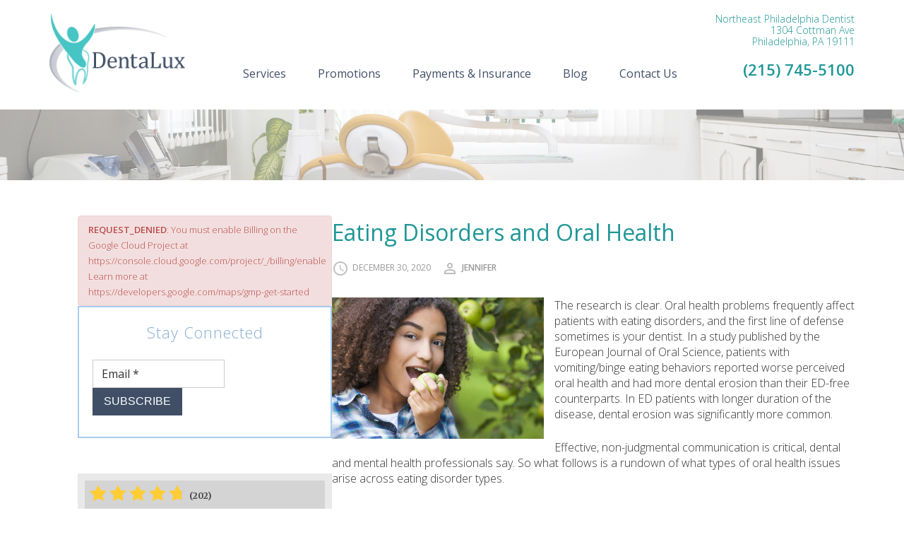

--- FILE ---
content_type: text/html; charset=UTF-8
request_url: https://dentaluxpa.com/eating-disorders-and-oral-health/
body_size: 15563
content:
<!DOCTYPE html>
<html lang="en-US" xmlns:fb="http://ogp.me/ns/fb#" xmlns:addthis="http://www.addthis.com/help/api-spec" >
<head >
<meta charset="UTF-8" />
<title>Eating Disorders and Oral Health</title><meta name="description" content="Muscles and bones aren’t the only body parts affected by things like bulimia and anorexia. Your teeth and gums take on damage, too. Often, they are what indicate health problems first." />
<meta name="robots" content="noodp,noydir" />
<meta name="viewport" content="width=device-width, initial-scale=1" />
<meta name='robots' content='max-image-preview:large' />
	<style>img:is([sizes="auto" i], [sizes^="auto," i]) { contain-intrinsic-size: 3000px 1500px }</style>
	<link rel='dns-prefetch' href='//fonts.googleapis.com' />
<link rel='dns-prefetch' href='//netdna.bootstrapcdn.com' />
<link rel="alternate" type="application/rss+xml" title="Dentalux &raquo; Feed" href="https://dentaluxpa.com/feed/" />
<link rel="alternate" type="application/rss+xml" title="Dentalux &raquo; Comments Feed" href="https://dentaluxpa.com/comments/feed/" />
<link rel="alternate" type="application/rss+xml" title="Dentalux &raquo; Eating Disorders and Oral Health Comments Feed" href="https://dentaluxpa.com/eating-disorders-and-oral-health/feed/" />
<link rel="canonical" href="https://dentaluxpa.com/eating-disorders-and-oral-health/" />
<script type="text/javascript">
/* <![CDATA[ */
window._wpemojiSettings = {"baseUrl":"https:\/\/s.w.org\/images\/core\/emoji\/16.0.1\/72x72\/","ext":".png","svgUrl":"https:\/\/s.w.org\/images\/core\/emoji\/16.0.1\/svg\/","svgExt":".svg","source":{"concatemoji":"https:\/\/dentaluxpa.com\/wp-includes\/js\/wp-emoji-release.min.js?ver=6.8.3"}};
/*! This file is auto-generated */
!function(s,n){var o,i,e;function c(e){try{var t={supportTests:e,timestamp:(new Date).valueOf()};sessionStorage.setItem(o,JSON.stringify(t))}catch(e){}}function p(e,t,n){e.clearRect(0,0,e.canvas.width,e.canvas.height),e.fillText(t,0,0);var t=new Uint32Array(e.getImageData(0,0,e.canvas.width,e.canvas.height).data),a=(e.clearRect(0,0,e.canvas.width,e.canvas.height),e.fillText(n,0,0),new Uint32Array(e.getImageData(0,0,e.canvas.width,e.canvas.height).data));return t.every(function(e,t){return e===a[t]})}function u(e,t){e.clearRect(0,0,e.canvas.width,e.canvas.height),e.fillText(t,0,0);for(var n=e.getImageData(16,16,1,1),a=0;a<n.data.length;a++)if(0!==n.data[a])return!1;return!0}function f(e,t,n,a){switch(t){case"flag":return n(e,"\ud83c\udff3\ufe0f\u200d\u26a7\ufe0f","\ud83c\udff3\ufe0f\u200b\u26a7\ufe0f")?!1:!n(e,"\ud83c\udde8\ud83c\uddf6","\ud83c\udde8\u200b\ud83c\uddf6")&&!n(e,"\ud83c\udff4\udb40\udc67\udb40\udc62\udb40\udc65\udb40\udc6e\udb40\udc67\udb40\udc7f","\ud83c\udff4\u200b\udb40\udc67\u200b\udb40\udc62\u200b\udb40\udc65\u200b\udb40\udc6e\u200b\udb40\udc67\u200b\udb40\udc7f");case"emoji":return!a(e,"\ud83e\udedf")}return!1}function g(e,t,n,a){var r="undefined"!=typeof WorkerGlobalScope&&self instanceof WorkerGlobalScope?new OffscreenCanvas(300,150):s.createElement("canvas"),o=r.getContext("2d",{willReadFrequently:!0}),i=(o.textBaseline="top",o.font="600 32px Arial",{});return e.forEach(function(e){i[e]=t(o,e,n,a)}),i}function t(e){var t=s.createElement("script");t.src=e,t.defer=!0,s.head.appendChild(t)}"undefined"!=typeof Promise&&(o="wpEmojiSettingsSupports",i=["flag","emoji"],n.supports={everything:!0,everythingExceptFlag:!0},e=new Promise(function(e){s.addEventListener("DOMContentLoaded",e,{once:!0})}),new Promise(function(t){var n=function(){try{var e=JSON.parse(sessionStorage.getItem(o));if("object"==typeof e&&"number"==typeof e.timestamp&&(new Date).valueOf()<e.timestamp+604800&&"object"==typeof e.supportTests)return e.supportTests}catch(e){}return null}();if(!n){if("undefined"!=typeof Worker&&"undefined"!=typeof OffscreenCanvas&&"undefined"!=typeof URL&&URL.createObjectURL&&"undefined"!=typeof Blob)try{var e="postMessage("+g.toString()+"("+[JSON.stringify(i),f.toString(),p.toString(),u.toString()].join(",")+"));",a=new Blob([e],{type:"text/javascript"}),r=new Worker(URL.createObjectURL(a),{name:"wpTestEmojiSupports"});return void(r.onmessage=function(e){c(n=e.data),r.terminate(),t(n)})}catch(e){}c(n=g(i,f,p,u))}t(n)}).then(function(e){for(var t in e)n.supports[t]=e[t],n.supports.everything=n.supports.everything&&n.supports[t],"flag"!==t&&(n.supports.everythingExceptFlag=n.supports.everythingExceptFlag&&n.supports[t]);n.supports.everythingExceptFlag=n.supports.everythingExceptFlag&&!n.supports.flag,n.DOMReady=!1,n.readyCallback=function(){n.DOMReady=!0}}).then(function(){return e}).then(function(){var e;n.supports.everything||(n.readyCallback(),(e=n.source||{}).concatemoji?t(e.concatemoji):e.wpemoji&&e.twemoji&&(t(e.twemoji),t(e.wpemoji)))}))}((window,document),window._wpemojiSettings);
/* ]]> */
</script>
<link rel='stylesheet' id='epik-theme-css' href='https://dentaluxpa.com/wp-content/themes/epik/style.css?ver=2.2.3' type='text/css' media='all' />
<style id='epik-theme-inline-css' type='text/css'>
.hf1 { background-image: url(https://dentaluxpa.com/wp-content/themes/epik/images/bg-1.jpg); }.hf3 { background-image: url(https://dentaluxpa.com/wp-content/themes/epik/images/bg-3.jpg); }.hf4 { background-image: url(https://dentaluxpa.com/wp-content/themes/epik/images/bg-4.jpg); }.hf5 { background-image: url(https://dentaluxpa.com/wp-content/themes/epik/images/bg-5.jpg); }.hf6 { background-image: url(https://dentaluxpa.com/wp-content/themes/epik/images/bg-6.jpg); }.hf7 { background-image: url(https://dentaluxpa.com/wp-content/themes/epik/images/bg-7.jpg); }.hf8 { background-image: url(https://dentaluxpa.com/wp-content/themes/epik/images/bg-8.jpg); }.hf9 { background-image: url(https://dentaluxpa.com/wp-content/themes/epik/images/bg-9.jpg); }.hf14 { background-image: url(https://dentaluxpa.com/wp-content/themes/epik/images/bg-14.jpg); }
</style>
<style id='wp-emoji-styles-inline-css' type='text/css'>

	img.wp-smiley, img.emoji {
		display: inline !important;
		border: none !important;
		box-shadow: none !important;
		height: 1em !important;
		width: 1em !important;
		margin: 0 0.07em !important;
		vertical-align: -0.1em !important;
		background: none !important;
		padding: 0 !important;
	}
</style>
<link rel='stylesheet' id='wp-block-library-css' href='https://dentaluxpa.com/wp-includes/css/dist/block-library/style.min.css?ver=6.8.3' type='text/css' media='all' />
<style id='classic-theme-styles-inline-css' type='text/css'>
/*! This file is auto-generated */
.wp-block-button__link{color:#fff;background-color:#32373c;border-radius:9999px;box-shadow:none;text-decoration:none;padding:calc(.667em + 2px) calc(1.333em + 2px);font-size:1.125em}.wp-block-file__button{background:#32373c;color:#fff;text-decoration:none}
</style>
<style id='global-styles-inline-css' type='text/css'>
:root{--wp--preset--aspect-ratio--square: 1;--wp--preset--aspect-ratio--4-3: 4/3;--wp--preset--aspect-ratio--3-4: 3/4;--wp--preset--aspect-ratio--3-2: 3/2;--wp--preset--aspect-ratio--2-3: 2/3;--wp--preset--aspect-ratio--16-9: 16/9;--wp--preset--aspect-ratio--9-16: 9/16;--wp--preset--color--black: #000000;--wp--preset--color--cyan-bluish-gray: #abb8c3;--wp--preset--color--white: #ffffff;--wp--preset--color--pale-pink: #f78da7;--wp--preset--color--vivid-red: #cf2e2e;--wp--preset--color--luminous-vivid-orange: #ff6900;--wp--preset--color--luminous-vivid-amber: #fcb900;--wp--preset--color--light-green-cyan: #7bdcb5;--wp--preset--color--vivid-green-cyan: #00d084;--wp--preset--color--pale-cyan-blue: #8ed1fc;--wp--preset--color--vivid-cyan-blue: #0693e3;--wp--preset--color--vivid-purple: #9b51e0;--wp--preset--gradient--vivid-cyan-blue-to-vivid-purple: linear-gradient(135deg,rgba(6,147,227,1) 0%,rgb(155,81,224) 100%);--wp--preset--gradient--light-green-cyan-to-vivid-green-cyan: linear-gradient(135deg,rgb(122,220,180) 0%,rgb(0,208,130) 100%);--wp--preset--gradient--luminous-vivid-amber-to-luminous-vivid-orange: linear-gradient(135deg,rgba(252,185,0,1) 0%,rgba(255,105,0,1) 100%);--wp--preset--gradient--luminous-vivid-orange-to-vivid-red: linear-gradient(135deg,rgba(255,105,0,1) 0%,rgb(207,46,46) 100%);--wp--preset--gradient--very-light-gray-to-cyan-bluish-gray: linear-gradient(135deg,rgb(238,238,238) 0%,rgb(169,184,195) 100%);--wp--preset--gradient--cool-to-warm-spectrum: linear-gradient(135deg,rgb(74,234,220) 0%,rgb(151,120,209) 20%,rgb(207,42,186) 40%,rgb(238,44,130) 60%,rgb(251,105,98) 80%,rgb(254,248,76) 100%);--wp--preset--gradient--blush-light-purple: linear-gradient(135deg,rgb(255,206,236) 0%,rgb(152,150,240) 100%);--wp--preset--gradient--blush-bordeaux: linear-gradient(135deg,rgb(254,205,165) 0%,rgb(254,45,45) 50%,rgb(107,0,62) 100%);--wp--preset--gradient--luminous-dusk: linear-gradient(135deg,rgb(255,203,112) 0%,rgb(199,81,192) 50%,rgb(65,88,208) 100%);--wp--preset--gradient--pale-ocean: linear-gradient(135deg,rgb(255,245,203) 0%,rgb(182,227,212) 50%,rgb(51,167,181) 100%);--wp--preset--gradient--electric-grass: linear-gradient(135deg,rgb(202,248,128) 0%,rgb(113,206,126) 100%);--wp--preset--gradient--midnight: linear-gradient(135deg,rgb(2,3,129) 0%,rgb(40,116,252) 100%);--wp--preset--font-size--small: 13px;--wp--preset--font-size--medium: 20px;--wp--preset--font-size--large: 36px;--wp--preset--font-size--x-large: 42px;--wp--preset--spacing--20: 0.44rem;--wp--preset--spacing--30: 0.67rem;--wp--preset--spacing--40: 1rem;--wp--preset--spacing--50: 1.5rem;--wp--preset--spacing--60: 2.25rem;--wp--preset--spacing--70: 3.38rem;--wp--preset--spacing--80: 5.06rem;--wp--preset--shadow--natural: 6px 6px 9px rgba(0, 0, 0, 0.2);--wp--preset--shadow--deep: 12px 12px 50px rgba(0, 0, 0, 0.4);--wp--preset--shadow--sharp: 6px 6px 0px rgba(0, 0, 0, 0.2);--wp--preset--shadow--outlined: 6px 6px 0px -3px rgba(255, 255, 255, 1), 6px 6px rgba(0, 0, 0, 1);--wp--preset--shadow--crisp: 6px 6px 0px rgba(0, 0, 0, 1);}:where(.is-layout-flex){gap: 0.5em;}:where(.is-layout-grid){gap: 0.5em;}body .is-layout-flex{display: flex;}.is-layout-flex{flex-wrap: wrap;align-items: center;}.is-layout-flex > :is(*, div){margin: 0;}body .is-layout-grid{display: grid;}.is-layout-grid > :is(*, div){margin: 0;}:where(.wp-block-columns.is-layout-flex){gap: 2em;}:where(.wp-block-columns.is-layout-grid){gap: 2em;}:where(.wp-block-post-template.is-layout-flex){gap: 1.25em;}:where(.wp-block-post-template.is-layout-grid){gap: 1.25em;}.has-black-color{color: var(--wp--preset--color--black) !important;}.has-cyan-bluish-gray-color{color: var(--wp--preset--color--cyan-bluish-gray) !important;}.has-white-color{color: var(--wp--preset--color--white) !important;}.has-pale-pink-color{color: var(--wp--preset--color--pale-pink) !important;}.has-vivid-red-color{color: var(--wp--preset--color--vivid-red) !important;}.has-luminous-vivid-orange-color{color: var(--wp--preset--color--luminous-vivid-orange) !important;}.has-luminous-vivid-amber-color{color: var(--wp--preset--color--luminous-vivid-amber) !important;}.has-light-green-cyan-color{color: var(--wp--preset--color--light-green-cyan) !important;}.has-vivid-green-cyan-color{color: var(--wp--preset--color--vivid-green-cyan) !important;}.has-pale-cyan-blue-color{color: var(--wp--preset--color--pale-cyan-blue) !important;}.has-vivid-cyan-blue-color{color: var(--wp--preset--color--vivid-cyan-blue) !important;}.has-vivid-purple-color{color: var(--wp--preset--color--vivid-purple) !important;}.has-black-background-color{background-color: var(--wp--preset--color--black) !important;}.has-cyan-bluish-gray-background-color{background-color: var(--wp--preset--color--cyan-bluish-gray) !important;}.has-white-background-color{background-color: var(--wp--preset--color--white) !important;}.has-pale-pink-background-color{background-color: var(--wp--preset--color--pale-pink) !important;}.has-vivid-red-background-color{background-color: var(--wp--preset--color--vivid-red) !important;}.has-luminous-vivid-orange-background-color{background-color: var(--wp--preset--color--luminous-vivid-orange) !important;}.has-luminous-vivid-amber-background-color{background-color: var(--wp--preset--color--luminous-vivid-amber) !important;}.has-light-green-cyan-background-color{background-color: var(--wp--preset--color--light-green-cyan) !important;}.has-vivid-green-cyan-background-color{background-color: var(--wp--preset--color--vivid-green-cyan) !important;}.has-pale-cyan-blue-background-color{background-color: var(--wp--preset--color--pale-cyan-blue) !important;}.has-vivid-cyan-blue-background-color{background-color: var(--wp--preset--color--vivid-cyan-blue) !important;}.has-vivid-purple-background-color{background-color: var(--wp--preset--color--vivid-purple) !important;}.has-black-border-color{border-color: var(--wp--preset--color--black) !important;}.has-cyan-bluish-gray-border-color{border-color: var(--wp--preset--color--cyan-bluish-gray) !important;}.has-white-border-color{border-color: var(--wp--preset--color--white) !important;}.has-pale-pink-border-color{border-color: var(--wp--preset--color--pale-pink) !important;}.has-vivid-red-border-color{border-color: var(--wp--preset--color--vivid-red) !important;}.has-luminous-vivid-orange-border-color{border-color: var(--wp--preset--color--luminous-vivid-orange) !important;}.has-luminous-vivid-amber-border-color{border-color: var(--wp--preset--color--luminous-vivid-amber) !important;}.has-light-green-cyan-border-color{border-color: var(--wp--preset--color--light-green-cyan) !important;}.has-vivid-green-cyan-border-color{border-color: var(--wp--preset--color--vivid-green-cyan) !important;}.has-pale-cyan-blue-border-color{border-color: var(--wp--preset--color--pale-cyan-blue) !important;}.has-vivid-cyan-blue-border-color{border-color: var(--wp--preset--color--vivid-cyan-blue) !important;}.has-vivid-purple-border-color{border-color: var(--wp--preset--color--vivid-purple) !important;}.has-vivid-cyan-blue-to-vivid-purple-gradient-background{background: var(--wp--preset--gradient--vivid-cyan-blue-to-vivid-purple) !important;}.has-light-green-cyan-to-vivid-green-cyan-gradient-background{background: var(--wp--preset--gradient--light-green-cyan-to-vivid-green-cyan) !important;}.has-luminous-vivid-amber-to-luminous-vivid-orange-gradient-background{background: var(--wp--preset--gradient--luminous-vivid-amber-to-luminous-vivid-orange) !important;}.has-luminous-vivid-orange-to-vivid-red-gradient-background{background: var(--wp--preset--gradient--luminous-vivid-orange-to-vivid-red) !important;}.has-very-light-gray-to-cyan-bluish-gray-gradient-background{background: var(--wp--preset--gradient--very-light-gray-to-cyan-bluish-gray) !important;}.has-cool-to-warm-spectrum-gradient-background{background: var(--wp--preset--gradient--cool-to-warm-spectrum) !important;}.has-blush-light-purple-gradient-background{background: var(--wp--preset--gradient--blush-light-purple) !important;}.has-blush-bordeaux-gradient-background{background: var(--wp--preset--gradient--blush-bordeaux) !important;}.has-luminous-dusk-gradient-background{background: var(--wp--preset--gradient--luminous-dusk) !important;}.has-pale-ocean-gradient-background{background: var(--wp--preset--gradient--pale-ocean) !important;}.has-electric-grass-gradient-background{background: var(--wp--preset--gradient--electric-grass) !important;}.has-midnight-gradient-background{background: var(--wp--preset--gradient--midnight) !important;}.has-small-font-size{font-size: var(--wp--preset--font-size--small) !important;}.has-medium-font-size{font-size: var(--wp--preset--font-size--medium) !important;}.has-large-font-size{font-size: var(--wp--preset--font-size--large) !important;}.has-x-large-font-size{font-size: var(--wp--preset--font-size--x-large) !important;}
:where(.wp-block-post-template.is-layout-flex){gap: 1.25em;}:where(.wp-block-post-template.is-layout-grid){gap: 1.25em;}
:where(.wp-block-columns.is-layout-flex){gap: 2em;}:where(.wp-block-columns.is-layout-grid){gap: 2em;}
:root :where(.wp-block-pullquote){font-size: 1.5em;line-height: 1.6;}
</style>
<link rel='stylesheet' id='dashicons-css' href='https://dentaluxpa.com/wp-includes/css/dashicons.min.css?ver=6.8.3' type='text/css' media='all' />
<link rel='stylesheet' id='google-font-css' href='//fonts.googleapis.com/css?family=Open+Sans%3A300%2C400%2C600%2C700&#038;ver=2.2.3' type='text/css' media='all' />
<link rel='stylesheet' id='prefix-font-awesome-css' href='//netdna.bootstrapcdn.com/font-awesome/4.0.3/css/font-awesome.css?ver=4.0.3' type='text/css' media='all' />
<link rel='stylesheet' id='recent-posts-widget-with-thumbnails-public-style-css' href='https://dentaluxpa.com/wp-content/plugins/recent-posts-widget-with-thumbnails/public.css?ver=4.5.1' type='text/css' media='all' />
<link rel='stylesheet' id='gpr_widget-css' href='https://dentaluxpa.com/wp-content/plugins/google-places-reviews/assets/css/google-places-reviews.min.css?ver=6.8.3' type='text/css' media='all' />
<link rel='stylesheet' id='shiftnav-css' href='https://dentaluxpa.com/wp-content/plugins/shiftnav-responsive-mobile-menu/assets/css/shiftnav.min.css?ver=1.3.0.2' type='text/css' media='all' />
<link rel='stylesheet' id='shiftnav-font-awesome-css' href='https://dentaluxpa.com/wp-content/plugins/shiftnav-responsive-mobile-menu/assets/css/fontawesome/css/font-awesome.min.css?ver=1.3.0.2' type='text/css' media='all' />
<link rel='stylesheet' id='shiftnav-light-css' href='https://dentaluxpa.com/wp-content/plugins/shiftnav-responsive-mobile-menu/assets/css/skins/light.css?ver=1.3.0.2' type='text/css' media='all' />
<script type="text/javascript" src="https://dentaluxpa.com/wp-includes/js/jquery/jquery.min.js?ver=3.7.1" id="jquery-core-js"></script>
<script type="text/javascript" src="https://dentaluxpa.com/wp-includes/js/jquery/jquery-migrate.min.js?ver=3.4.1" id="jquery-migrate-js"></script>
<script type="text/javascript" src="https://dentaluxpa.com/wp-content/themes/epik/js/responsive-menu.js?ver=1.0.0" id="epik-responsive-menu-js"></script>
<link rel="https://api.w.org/" href="https://dentaluxpa.com/wp-json/" /><link rel="alternate" title="JSON" type="application/json" href="https://dentaluxpa.com/wp-json/wp/v2/posts/4137" /><link rel="EditURI" type="application/rsd+xml" title="RSD" href="https://dentaluxpa.com/xmlrpc.php?rsd" />
<link rel="alternate" title="oEmbed (JSON)" type="application/json+oembed" href="https://dentaluxpa.com/wp-json/oembed/1.0/embed?url=https%3A%2F%2Fdentaluxpa.com%2Feating-disorders-and-oral-health%2F" />
<link rel="alternate" title="oEmbed (XML)" type="text/xml+oembed" href="https://dentaluxpa.com/wp-json/oembed/1.0/embed?url=https%3A%2F%2Fdentaluxpa.com%2Feating-disorders-and-oral-health%2F&#038;format=xml" />

	<!-- ShiftNav CSS 
	================================================================ -->
	<style type="text/css" id="shiftnav-dynamic-css">
		
	@media only screen and (min-width:960px){ #shiftnav-toggle-main, .shiftnav-toggle-mobile{ display:none; } .shiftnav-wrap { padding-top:0 !important; } }

	</style>
	<!-- end ShiftNav CSS -->

	<link rel="pingback" href="https://dentaluxpa.com/xmlrpc.php" />
<script>
  (function(i,s,o,g,r,a,m){i['GoogleAnalyticsObject']=r;i[r]=i[r]||function(){
  (i[r].q=i[r].q||[]).push(arguments)},i[r].l=1*new Date();a=s.createElement(o),
  m=s.getElementsByTagName(o)[0];a.async=1;a.src=g;m.parentNode.insertBefore(a,m)
  })(window,document,'script','//www.google-analytics.com/analytics.js','ga');

  ga('create', 'UA-30999129-1', 'auto');
  ga('send', 'pageview');

</script>

<script type="text/javascript"> (function(w, d){w._rab_review_q = w._rab_review_q || []; w._rab_review_q.push({id: 'ac01445221e849b56df3ac065cd44897', reviewDivId: 'review-widget-container', template: 'light', seoFriendlyName: 'dentalux-philadelphia-pa'}); var el = d.createElement("script"); el.async=true; el.src="//s3.amazonaws.com/cdn.rateabiz.com/reviews/loader.js"; el.type="text/javascript"; var s0 = d.getElementsByTagName("script")[0]; s0.parentNode.insertBefore(el, s0);})(window, document);</script> 

<script>
jQuery(document).ready(function($){

	jQuery.fn.center = function () {
    	this.css("position", "absolute");
    	this.css("top", ($(window).height() - this.height()) / 2 + $(window).scrollTop() + "px");
    	this.css("left", ($(window).width() - this.width()) / 2 + $(window).scrollLeft() + "px");
    	return this;
	}

	$(".sv-btn").click(function(){ //only will work for button on page with video so use this one on the homepage
		$(".request-form").center().fadeIn();
		$('<div class="form-overlay"></div>').css('opacity', '0').animate({'opacity': '0.5'}, 'fast').appendTo('body');
	});
	$(".request-close").click(function(){
		$(".request-form").center().fadeOut();
		$(".form-overlay").remove();
	});
	
	 $(document).keyup(function (e) {

        if (e.keyCode == 27) {
            $(".request-form").fadeOut();
		    $(".form-overlay").remove();
		    
           
        } // esc
	});	

});
</script><!--[if lt IE 9]><script src="//html5shiv.googlecode.com/svn/trunk/html5.js"></script><![endif]-->
<link rel="icon" href="https://dentaluxpa.com/wp-content/uploads/2015/10/cropped-icon-32x32.png" sizes="32x32" />
<link rel="icon" href="https://dentaluxpa.com/wp-content/uploads/2015/10/cropped-icon-192x192.png" sizes="192x192" />
<link rel="apple-touch-icon" href="https://dentaluxpa.com/wp-content/uploads/2015/10/cropped-icon-180x180.png" />
<meta name="msapplication-TileImage" content="https://dentaluxpa.com/wp-content/uploads/2015/10/cropped-icon-270x270.png" />
</head>
<body class="wp-singular post-template-default single single-post postid-4137 single-format-standard wp-theme-genesis wp-child-theme-epik header-full-width nolayout" itemscope itemtype="http://schema.org/Blog"><div class="site-container"><div class="head-wrap"><header class="site-header" itemscope itemtype="http://schema.org/WPHeader"><div class="wrap"><div class="title-area"><p class="site-title" itemprop="headline"><a href="https://dentaluxpa.com/">Dentalux</a></p><p class="site-description" itemprop="description">Northeast Philadelphia Dentist</p></div></div></header><header id="main_header" class="clearfix">
<div class="wrap">
	<div class="logo">
		<a href="/"><img src="/wp-content/themes/epik/img/logo.png" alt="DentaLux Family Dentistry"></a>
	</div>

	<div class="address">
        <div itemscope itemtype="http://schema.org/LocalBusiness">
        	<p itemprop="address" itemscope itemtype="http://schema.org/PostalAddress">
			Northeast Philadelphia Dentist<br>
			<span itemprop="streetAddress">1304 Cottman Ave</span><br>
			<span itemprop="addressLocality">Philadelphia, <span itemprop="addressRegion">PA</span> <span itemprop="postalCode">19111</span></p>
			</span>
		</div>
	</div>

	<div class="nav"><div class="menu-main-container"><ul id="menu-main" class="menu"><li id="menu-item-17" class="mobile menu-item menu-item-type-post_type menu-item-object-page menu-item-home menu-item-17"><a href="https://dentaluxpa.com/" itemprop="url">Home</a></li>
<li id="menu-item-16" class="menu-item menu-item-type-post_type menu-item-object-page menu-item-16"><a href="https://dentaluxpa.com/services/" itemprop="url">Services</a></li>
<li id="menu-item-15" class="menu-item menu-item-type-post_type menu-item-object-page menu-item-15"><a href="https://dentaluxpa.com/promotions/" itemprop="url">Promotions</a></li>
<li id="menu-item-14" class="menu-item menu-item-type-post_type menu-item-object-page menu-item-14"><a href="https://dentaluxpa.com/payments-insurance/" itemprop="url">Payments &#038; Insurance</a></li>
<li id="menu-item-13" class="menu-item menu-item-type-post_type menu-item-object-page current_page_parent menu-item-13"><a href="https://dentaluxpa.com/blog/" itemprop="url">Blog</a></li>
<li id="menu-item-117" class="menu-item menu-item-type-post_type menu-item-object-page menu-item-117"><a href="https://dentaluxpa.com/contact-us/" itemprop="url">Contact Us</a></li>
</ul></div></div>

	<div class="phone">
		<div itemscope itemtype="http://schema.org/LocalBusiness">
			<p itemprop="telephone">(215) 745-5100</p>
		</div>
	</div>
</div>
</header></div><div class="site-inner"><div class="content-sidebar-wrap"><main class="content"><article class="post-4137 post type-post status-publish format-standard has-post-thumbnail category-oral-hygiene entry" itemscope itemtype="http://schema.org/BlogPosting" itemprop="blogPost"><header class="entry-header"><h1 class="entry-title" itemprop="headline">Eating Disorders and Oral Health</h1> 
<p class="entry-meta"><time class="entry-time" itemprop="datePublished" datetime="2020-12-30T09:00:47+00:00">December 30, 2020</time> <span class="entry-author" itemprop="author" itemscope itemtype="http://schema.org/Person"><a href="https://dentaluxpa.com/author/jennifer/" class="entry-author-link" itemprop="url" rel="author"><span class="entry-author-name" itemprop="name">Jennifer</span></a></span> <span class="entry-comments-link"><a href="https://dentaluxpa.com/eating-disorders-and-oral-health/#respond">Leave a Comment</a></span> </p></header><div class="entry-content" itemprop="text"><!-- AddThis Sharing Buttons above --><div class="addthis_toolbox addthis_default_style addthis_32x32_style" addthis:url='https://dentaluxpa.com/eating-disorders-and-oral-health/' addthis:title='Eating Disorders and Oral Health'><a class="addthis_button_facebook"></a><a class="addthis_button_twitter"></a><a class="addthis_button_google_plusone_share"></a><a class="addthis_button_email"></a><a class="addthis_button_compact"></a><a class="addthis_counter addthis_bubble_style"></a></div><p><a href="https://dentaluxpa.com/wp-content/uploads/2017/11/Fotolia_123348128_Subscription_Monthly_M.jpg" rel="attachment wp-att-3499"><img decoding="async" class="alignleft size-medium wp-image-3499" src="https://dentaluxpa.com/wp-content/uploads/2017/11/Fotolia_123348128_Subscription_Monthly_M-300x200.jpg" alt="Mixed Race African American Girl Teenager Eating Apple" width="300" height="200" srcset="https://dentaluxpa.com/wp-content/uploads/2017/11/Fotolia_123348128_Subscription_Monthly_M-300x200.jpg 300w, https://dentaluxpa.com/wp-content/uploads/2017/11/Fotolia_123348128_Subscription_Monthly_M-768x512.jpg 768w, https://dentaluxpa.com/wp-content/uploads/2017/11/Fotolia_123348128_Subscription_Monthly_M-1024x682.jpg 1024w, https://dentaluxpa.com/wp-content/uploads/2017/11/Fotolia_123348128_Subscription_Monthly_M.jpg 1688w" sizes="(max-width: 300px) 100vw, 300px" /></a>The research is clear. Oral health problems frequently affect patients with eating disorders, and the first line of defense sometimes is your dentist. In a study published by the European Journal of Oral Science, patients with vomiting/binge eating behaviors reported worse perceived oral health and had more dental erosion than their ED-free counterparts. In ED patients with longer duration of the disease, dental erosion was significantly more common.</p>
<p>Effective, non-judgmental communication is critical, dental and mental health professionals say. So what follows is a rundown of what types of oral health issues arise across eating disorder types.</p>
<h3>Anorexia</h3>
<p>Anorexia nervosa is a syndrome characterized by an excessive fear of becoming overweight, which leads to significant weight loss. This disorder occurs most frequently in adolescent females by a ratio of 3:1 compared to males.</p>
<p>Malnutrition and vitamin deficiencies are common with this eating disorder. That means bone loss can occur, especially in long-term anorexia cases. Teeth are bones, so it’s a matter of time before dental carie (cavity) risk increases.</p>
<p>Increased sensitivity of teeth to temperature is also common. In addition, changes in the color, shape, and length of teeth can occur over time. Teeth can also become brittle, translucent, and weak. And there is increased risk of periodontal disease, gingival bleeding, and delayed healing.</p>
<p>As for the non-bone issues, patients with anorexia can experience xerostomia dry mouth and low resting-salivary flow. This decreases the capacity of saliva to help provide protection against bacteria. In addition, patients battling anorexia have an increased risk of altered taste sensation and infection of the salivary glands (sialadenitis).</p>
<h3>Bullimia</h3>
<p>Bulimia nervosa is an eating disorder that involves eating large quantities of food (binge eating)</p>
<p>and then eliminating food self-induced vomiting or by taking laxatives. An individual with bulimia engages in a cycle of binge eating and vomiting. That produces an abnormal amount of  stomach acids into the mouth which over time erodes tooth enamel. This erosion can lead to cavities, discoloration of the teeth and tooth loss.</p>
<p>Since teeth appear worn and yellow, a dentist may be the first to notice signs of this eating disorder. And cosmetic dentistry can help correct deteriorated tooth enamel. However, a dentist cannot diagnose or treat the underlying disease.</p>
<p>Prescription medication is a common treatment of both anorexia and bulimia. And with most meds, there are side effects. One side effect impacting the teeth is bruxism—the excessive grinding of one’s teeth. Typically, bruxism doesn&#8217;t cause serious problems and can be resolved with mouthguards. But severe bruxism may damage teeth, tooth restorations, and crowns.</p>
<h3>Other Eating Disorders</h3>
<p>Avoidant/restrictive food intake disorder (ARFID) is a condition characterized by eating very little and/or avoiding certain foods. It usually begins in childhood. People with ARFID may avoid certain foods because of their texture or odor. It would have to be the right combination of refused foods to cause dental issues, but it is possible.</p>
<p>Binge eating disorder (BED) is characterized by regular episodes of extreme overeating and feelings of loss of control about eating. Unlike bulimia, people with this disorder rarely vomit after binging, if ever. So the dental health impacts are less. However, overweight and obesity are common symptoms of BED, and those conditions sometimes trigger things like acid reflux issues or sleep apnea. Neither of those conditions make life easy on your gums and teeth.</p>
<h3>What You Can Do</h3>
<p>If you or a loved one is struggling with an eating disorder, there is help. The National Eating Disorder Association (NEDA) operates a helpline that offers support, resources, and treatment options. Helpline volunteers are trained to help you find the information and support you are looking for.</p>
<p>For crisis situations, text &#8220;NEDA&#8221; to 741741 to be connected with a trained volunteer at Crisis Text Line. Visit nationaleatingdisorders.org/ or call the hotline at (800) 931-2237 for more information.</p>
<!--<rdf:RDF xmlns:rdf="http://www.w3.org/1999/02/22-rdf-syntax-ns#"
			xmlns:dc="http://purl.org/dc/elements/1.1/"
			xmlns:trackback="http://madskills.com/public/xml/rss/module/trackback/">
		<rdf:Description rdf:about="https://dentaluxpa.com/eating-disorders-and-oral-health/"
    dc:identifier="https://dentaluxpa.com/eating-disorders-and-oral-health/"
    dc:title="Eating Disorders and Oral Health"
    trackback:ping="https://dentaluxpa.com/eating-disorders-and-oral-health/trackback/" />
</rdf:RDF>-->
</div><footer class="entry-footer"><p class="entry-meta"><span class="entry-categories">Filed Under: <a href="https://dentaluxpa.com/category/oral-hygiene/" rel="category tag">Oral Hygiene</a></span> </p></footer></article>	<div id="respond" class="comment-respond">
		<h3 id="reply-title" class="comment-reply-title">Leave a Reply <small><a rel="nofollow" id="cancel-comment-reply-link" href="/eating-disorders-and-oral-health/#respond" style="display:none;">Cancel reply</a></small></h3><form action="https://dentaluxpa.com/wp-comments-post.php?wpe-comment-post=dentalux" method="post" id="commentform" class="comment-form"><p class="comment-notes"><span id="email-notes">Your email address will not be published.</span> <span class="required-field-message">Required fields are marked <span class="required">*</span></span></p><p class="comment-form-comment"><label for="comment">Comment <span class="required">*</span></label> <textarea id="comment" name="comment" cols="45" rows="8" maxlength="65525" required></textarea></p><p class="comment-form-author"><label for="author">Name <span class="required">*</span></label> <input id="author" name="author" type="text" value="" size="30" maxlength="245" autocomplete="name" required /></p>
<p class="comment-form-email"><label for="email">Email <span class="required">*</span></label> <input id="email" name="email" type="email" value="" size="30" maxlength="100" aria-describedby="email-notes" autocomplete="email" required /></p>
<p class="comment-form-url"><label for="url">Website</label> <input id="url" name="url" type="url" value="" size="30" maxlength="200" autocomplete="url" /></p>
<p class="comment-form-cookies-consent"><input id="wp-comment-cookies-consent" name="wp-comment-cookies-consent" type="checkbox" value="yes" /> <label for="wp-comment-cookies-consent">Save my name, email, and website in this browser for the next time I comment.</label></p>
<p class="form-submit"><input name="submit" type="submit" id="submit" class="submit" value="Post Comment" /> <input type='hidden' name='comment_post_ID' value='4137' id='comment_post_ID' />
<input type='hidden' name='comment_parent' id='comment_parent' value='0' />
</p></form>	</div><!-- #respond -->
	</main><aside class="sidebar sidebar-primary widget-area" role="complementary" aria-label="Primary Sidebar" itemscope itemtype="http://schema.org/WPSideBar"><div class="gpr-alert gpr-error"><strong>REQUEST_DENIED</strong>: You must enable Billing on the Google Cloud Project at https://console.cloud.google.com/project/_/billing/enable Learn more at https://developers.google.com/maps/gmp-get-started</div><section id="gform_widget-2" class="widget gform_widget"><div class="widget-wrap"><h4 class="widget-title widgettitle">Stay Connected</h4>
<link rel='stylesheet' id='gforms_reset_css-css' href='https://dentaluxpa.com/wp-content/plugins/gravityforms/css/formreset.min.css?ver=1.9.15' type='text/css' media='all' />
<link rel='stylesheet' id='gforms_formsmain_css-css' href='https://dentaluxpa.com/wp-content/plugins/gravityforms/css/formsmain.min.css?ver=1.9.15' type='text/css' media='all' />
<link rel='stylesheet' id='gforms_ready_class_css-css' href='https://dentaluxpa.com/wp-content/plugins/gravityforms/css/readyclass.min.css?ver=1.9.15' type='text/css' media='all' />
<link rel='stylesheet' id='gforms_browsers_css-css' href='https://dentaluxpa.com/wp-content/plugins/gravityforms/css/browsers.min.css?ver=1.9.15' type='text/css' media='all' />

                <div class='gf_browser_chrome gform_wrapper' id='gform_wrapper_3' ><form method='post' enctype='multipart/form-data'  id='gform_3'  action='/eating-disorders-and-oral-health/'>
                        <div class='gform_body'><ul id='gform_fields_3' class='gform_fields top_label form_sublabel_below description_below'><li id='field_3_1' class='gfield gfield_contains_required field_sublabel_below field_description_below' ><label class='gfield_label' for='input_3_1' >Email<span class='gfield_required'>*</span></label><div class='ginput_container ginput_container_email'>
                            <input name='input_1' id='input_3_1' type='text' value='' class='medium' tabindex='1'   placeholder='Email *'/>
                        </div></li><li id='field_3_2' class='gfield gform_validation_container field_sublabel_below field_description_below' ><label class='gfield_label' for='input_3_2' >Comments</label><div class='ginput_container'><input name='input_2' id='input_3_2' type='text' value='' /></div><div class='gfield_description'>This field is for validation purposes and should be left unchanged.</div></li>
                            </ul></div>
        <div class='gform_footer top_label'> <input type='submit' id='gform_submit_button_3' class='gform_button button' value='Subscribe' tabindex='2' onclick='if(window["gf_submitting_3"]){return false;}  window["gf_submitting_3"]=true;  ' /> 
            <input type='hidden' class='gform_hidden' name='is_submit_3' value='1' />
            <input type='hidden' class='gform_hidden' name='gform_submit' value='3' />
            
            <input type='hidden' class='gform_hidden' name='gform_unique_id' value='' />
            <input type='hidden' class='gform_hidden' name='state_3' value='WyJbXSIsIjY0NDVlMGNmYWViOTNlMTI1NDQ2YjMwOWNlMTNmOWZhIl0=' />
            <input type='hidden' class='gform_hidden' name='gform_target_page_number_3' id='gform_target_page_number_3' value='0' />
            <input type='hidden' class='gform_hidden' name='gform_source_page_number_3' id='gform_source_page_number_3' value='1' />
            <input type='hidden' name='gform_field_values' value='' />
            
        </div>
                        </form>
                        </div><script type='text/javascript'> jQuery(document).bind('gform_post_render', function(event, formId, currentPage){if(formId == 3) {if(typeof Placeholders != 'undefined'){
                        Placeholders.enable();
                    }} } );jQuery(document).bind('gform_post_conditional_logic', function(event, formId, fields, isInit){} );</script><script type='text/javascript'> jQuery(document).ready(function(){jQuery(document).trigger('gform_post_render', [3, 1]) } ); </script></div></section>
<section id="text-2" class="widget widget_text"><div class="widget-wrap">			<div class="textwidget"><div style="width: 100%;" id="review-widget-container"></div></div>
		</div></section>
<section id="search-3" class="widget widget_search"><div class="widget-wrap"><form class="search-form" itemprop="potentialAction" itemscope itemtype="http://schema.org/SearchAction" method="get" action="https://dentaluxpa.com/" role="search"><meta itemprop="target" content="https://dentaluxpa.com/?s={s}"/><input itemprop="query-input" type="search" name="s" placeholder="Search..." /><input type="submit" value="Search"  /></form></div></section>
<section id="categories-3" class="widget widget_categories"><div class="widget-wrap"><h4 class="widget-title widgettitle">Categories</h4>

			<ul>
					<li class="cat-item cat-item-8"><a href="https://dentaluxpa.com/category/bleaching/">Bleaching</a>
</li>
	<li class="cat-item cat-item-7"><a href="https://dentaluxpa.com/category/cosmetic-dentistry/">Cosmetic Dentistry</a>
</li>
	<li class="cat-item cat-item-9"><a href="https://dentaluxpa.com/category/implants/">Implants</a>
</li>
	<li class="cat-item cat-item-3"><a href="https://dentaluxpa.com/category/oral-hygiene/">Oral Hygiene</a>
</li>
	<li class="cat-item cat-item-36"><a href="https://dentaluxpa.com/category/orthodontics/">Orthodontics</a>
</li>
	<li class="cat-item cat-item-10"><a href="https://dentaluxpa.com/category/pediatric-dentistry/">Pediatric Dentistry</a>
</li>
	<li class="cat-item cat-item-4"><a href="https://dentaluxpa.com/category/periodontics/">Periodontics</a>
</li>
	<li class="cat-item cat-item-68"><a href="https://dentaluxpa.com/category/root-canal-endodontics/">Root Canal-Endodontics</a>
</li>
	<li class="cat-item cat-item-89"><a href="https://dentaluxpa.com/category/sleep-apnea-and-sbd/">Sleep Apnea and SBD</a>
</li>
	<li class="cat-item cat-item-1"><a href="https://dentaluxpa.com/category/uncategorized/">Uncategorized</a>
</li>
			</ul>

			</div></section>
<div id="rpwwt-recent-posts-widget-with-thumbnails-2" class="rpwwt-widget">
	<section id="recent-posts-widget-with-thumbnails-2" class="widget recent-posts-widget-with-thumbnails"><div class="widget-wrap">	<h4 class="widget-title widgettitle">Recent Posts</h4>
	<ul>
			<li><a href="https://dentaluxpa.com/is-orthodontic-treatment-possible-at-any-age/"><img width="60" height="60" src="https://dentaluxpa.com/wp-content/uploads/2018/06/best-time-to-brush-teeth-150x150.jpg" class="attachment-60x60 size-60x60" alt="" decoding="async" loading="lazy" /><span class="rpwwt-post-title">Is Orthodontic Treatment Possible at Any Age?</span></a></li>
			<li><a href="https://dentaluxpa.com/diabetes-and-dental-health/"><img width="60" height="60" src="https://dentaluxpa.com/wp-content/uploads/2015/11/roasted_american_turkey-150x150.jpg" class="attachment-60x60 size-60x60" alt="Thanksgiving dinner plate" decoding="async" loading="lazy" /><span class="rpwwt-post-title">Diabetes and dental health.</span></a></li>
			<li><a href="https://dentaluxpa.com/the-top-10-things-you-probably-dont-know-about-teeth/"><img width="60" height="60" src="https://dentaluxpa.com/wp-content/uploads/2017/05/Fotolia_80984024_Subscription_Monthly_M-150x150.jpg" class="attachment-60x60 size-60x60" alt="" decoding="async" loading="lazy" /><span class="rpwwt-post-title">The Top 10 Things You Probably Don’t Know About Teeth</span></a></li>
			<li><a href="https://dentaluxpa.com/whats-the-best-time-of-year-to-get-dental-work-done/"><img width="60" height="60" src="https://dentaluxpa.com/wp-content/uploads/2015/10/inside_mouth-150x150.jpg" class="attachment-60x60 size-60x60" alt="Inside of a mouth" decoding="async" loading="lazy" /><span class="rpwwt-post-title">What’s The Best Time Of Year To Get Dental Work Done?</span></a></li>
			<li><a href="https://dentaluxpa.com/when-should-you-start-your-childs-dental-care/"><img width="60" height="60" src="https://dentaluxpa.com/wp-content/uploads/2017/04/Fotolia_139433988_Subscription_Monthly_M-150x150.jpg" class="attachment-60x60 size-60x60" alt="Little girl brushes teeth in bathtub" decoding="async" loading="lazy" /><span class="rpwwt-post-title">When should you start your child’s dental care?</span></a></li>
		</ul>
	</div></section>
</div></aside></div><aside class="sidebar sidebar-secondary widget-area" role="complementary" aria-label="Secondary Sidebar" itemscope itemtype="http://schema.org/WPSideBar"></aside></div><div id="dentalux_footer">
	<div class="footer_nav">
		<div class="wrap">
			<div class="menu-main-container"><ul id="menu-main-1" class="menu"><li class="mobile menu-item menu-item-type-post_type menu-item-object-page menu-item-home menu-item-17"><a href="https://dentaluxpa.com/" itemprop="url">Home</a></li>
<li class="menu-item menu-item-type-post_type menu-item-object-page menu-item-16"><a href="https://dentaluxpa.com/services/" itemprop="url">Services</a></li>
<li class="menu-item menu-item-type-post_type menu-item-object-page menu-item-15"><a href="https://dentaluxpa.com/promotions/" itemprop="url">Promotions</a></li>
<li class="menu-item menu-item-type-post_type menu-item-object-page menu-item-14"><a href="https://dentaluxpa.com/payments-insurance/" itemprop="url">Payments &#038; Insurance</a></li>
<li class="menu-item menu-item-type-post_type menu-item-object-page current_page_parent menu-item-13"><a href="https://dentaluxpa.com/blog/" itemprop="url">Blog</a></li>
<li class="menu-item menu-item-type-post_type menu-item-object-page menu-item-117"><a href="https://dentaluxpa.com/contact-us/" itemprop="url">Contact Us</a></li>
</ul></div>
		</div>
	</div>

	<div class="footer_main">
		<div class="wrap">
			<div class="one-fourth first">
				<a href="/"><img src="/wp-content/themes/epik/img/logo.png" alt="DentaLux Family Dentistry"></a>
			</div>

			<div class="one-fourth">
				<div itemscope itemtype="http://schema.org/LocalBusiness">
					<p itemprop="address" itemscope itemtype="http://schema.org/PostalAddress">
						<span itemprop="streetAddress">1304 Cottman Ave.</span><br>
						<span itemprop="addressLocality">Philadelphia</span>, <span itemprop="addressRegion">PA</span> <span itemprop="postalCode">19111</span>
					</p>
					
					<p itemprop="telephone">(215) 745-5100<br>
					<a href="mailto:info@dentaluxpa.com" itemprop="email">info@dentaluxpa.com</a></p>
				</div>

				<ul id="footer_social">
					<li><a href="http://www.facebook.com/pages/DentaLux-LLC/182287775160824" target="_blank"><img src="/wp-content/themes/epik/img/facebook.png" alt="Follow DentaLux on Facebook"></a></li>
					<li><a href="http://www.linkedin.com/pub/jennifer-donskoy/10/4a9/45" target="_blank"><img src="/wp-content/themes/epik/img/linkedin.png" alt="Connect with DentaLux on LinkedIn"></a></li>
					<li><a href="http://www.yelp.com/biz/dentalux-philadelphia" target="_blank"><img src="/wp-content/themes/epik/img/yelp.png" alt="View DentaLux Reviews on Yelp"></a></li>
					<li><a href="http://www.bing.com/local/details.aspx?lid=YN770x401185229&mkt=en-us&what=dentalux%20llc&where=philidelphia%2c%20pa&tId=traceId&form=LLMP&tab=default&SearchID=" target="_blank"><img src="/wp-content/themes/epik/img/bing.png" alt="View DentaLux Reviews on Bing"></a></li>
				</ul>
			</div>

			<div class="one-fourth">
				<h5>Hours</h5>

				<div class="one-half first">
					<div itemscope itemtype="http://schema.org/LocalBusiness">
						<p><meta itemprop="openingHours" content="Mo-Fr 09:00-17:00">Monday - Friday<br>
						Saturday &amp; Sunday</p>
					</div>
				</div>

				<div class="one-half">
					<p>9:00 am - 5:00 pm<br>
					Closed</p>
				</div>
			</div>

			<div class="one-fourth">
				<a href="/promotions/" class="fpromo">
					<img src="/wp-content/themes/epik/img/promotions.png" alt="View Current Promotions">
					<p>View Special Offers</p>
				</a>
			</div>
		</div>
	</div>


<div class="request-form">
    <div class="request-close">
        <img class="request-close-btn" src="/wp-content/themes/epik/img/close-btn.png" alt="close" />
    </div>

    <div class="request-form-title">
        <h6>DentaLux Private Dental Insurance</h6>
    </div>

    <div class="request-form-body">
        
                <div class='gf_browser_chrome gform_wrapper' id='gform_wrapper_2' ><a id='gf_2' class='gform_anchor' ></a><form method='post' enctype='multipart/form-data' target='gform_ajax_frame_2' id='gform_2'  action='/eating-disorders-and-oral-health/#gf_2'>
                        <div class='gform_body'><ul id='gform_fields_2' class='gform_fields top_label form_sublabel_below description_below'><li id='field_2_1' class='gfield gfield_contains_required field_sublabel_below field_description_below' ><label class='gfield_label' for='input_2_1_3' >Name<span class='gfield_required'>*</span></label><div class='ginput_complex ginput_container no_prefix has_first_name no_middle_name no_last_name no_suffix gf_name_has_1 ginput_container_name' id='input_2_1'>
                            
                            <span id='input_2_1_3_container' class='name_first' >
                                                    <input type='text' name='input_1.3' id='input_2_1_3' value='' aria-label='First name' tabindex='2'  placeholder='Full Name*'/>
                                                    <label for='input_2_1_3' >First</label>
                                                </span>
                            
                            
                            
                        </div></li><li id='field_2_2' class='gfield gfield_contains_required field_sublabel_below field_description_below' ><label class='gfield_label' for='input_2_2' >Email<span class='gfield_required'>*</span></label><div class='ginput_container ginput_container_email'>
                            <input name='input_2' id='input_2_2' type='text' value='' class='medium' tabindex='6'   placeholder='Email*'/>
                        </div></li><li id='field_2_3' class='gfield field_sublabel_below field_description_below' ><label class='gfield_label' for='input_2_3' >Phone</label><div class='ginput_container ginput_container_phone'><input name='input_3' id='input_2_3' type='text' value='' class='medium' tabindex='7'  placeholder='Phone' /></div></li><li id='field_2_4' class='gfield field_sublabel_below field_description_below' ><label class='gfield_label' for='input_2_4' >Interested In:</label><div class='ginput_container ginput_container_select'><select name='input_4' id='input_2_4'  class='medium gfield_select' tabindex='8' ><option value='Individual Plan' >Individual Plan</option><option value='Business Plan' >Business Plan</option></select></div></li><li id='field_2_5' class='gfield gform_validation_container field_sublabel_below field_description_below' ><label class='gfield_label' for='input_2_5' >Email</label><div class='ginput_container'><input name='input_5' id='input_2_5' type='text' value='' /></div><div class='gfield_description'>This field is for validation purposes and should be left unchanged.</div></li>
                            </ul></div>
        <div class='gform_footer top_label'> <input type='submit' id='gform_submit_button_2' class='gform_button button' value='Submit' tabindex='9' onclick='if(window["gf_submitting_2"]){return false;}  window["gf_submitting_2"]=true;  ' /> <input type='hidden' name='gform_ajax' value='form_id=2&amp;title=&amp;description=&amp;tabindex=1' />
            <input type='hidden' class='gform_hidden' name='is_submit_2' value='1' />
            <input type='hidden' class='gform_hidden' name='gform_submit' value='2' />
            
            <input type='hidden' class='gform_hidden' name='gform_unique_id' value='' />
            <input type='hidden' class='gform_hidden' name='state_2' value='WyJbXSIsIjY0NDVlMGNmYWViOTNlMTI1NDQ2YjMwOWNlMTNmOWZhIl0=' />
            <input type='hidden' class='gform_hidden' name='gform_target_page_number_2' id='gform_target_page_number_2' value='0' />
            <input type='hidden' class='gform_hidden' name='gform_source_page_number_2' id='gform_source_page_number_2' value='1' />
            <input type='hidden' name='gform_field_values' value='' />
            
        </div>
                        </form>
                        </div>
                <iframe style='display:none;width:0px;height:0px;' src='about:blank' name='gform_ajax_frame_2' id='gform_ajax_frame_2'></iframe>
                <script type='text/javascript'>jQuery(document).ready(function($){gformInitSpinner( 2, 'https://dentaluxpa.com/wp-content/plugins/gravityforms/images/spinner.gif' );jQuery('#gform_ajax_frame_2').load( function(){var contents = jQuery(this).contents().find('*').html();var is_postback = contents.indexOf('GF_AJAX_POSTBACK') >= 0;if(!is_postback){return;}var form_content = jQuery(this).contents().find('#gform_wrapper_2');var is_confirmation = jQuery(this).contents().find('#gform_confirmation_wrapper_2').length > 0;var is_redirect = contents.indexOf('gformRedirect(){') >= 0;var is_form = form_content.length > 0 && ! is_redirect && ! is_confirmation;if(is_form){jQuery('#gform_wrapper_2').html(form_content.html());setTimeout( function() { /* delay the scroll by 50 milliseconds to fix a bug in chrome */ jQuery(document).scrollTop(jQuery('#gform_wrapper_2').offset().top); }, 50 );if(window['gformInitDatepicker']) {gformInitDatepicker();}if(window['gformInitPriceFields']) {gformInitPriceFields();}var current_page = jQuery('#gform_source_page_number_2').val();gformInitSpinner( 2, 'https://dentaluxpa.com/wp-content/plugins/gravityforms/images/spinner.gif' );jQuery(document).trigger('gform_page_loaded', [2, current_page]);window['gf_submitting_2'] = false;}else if(!is_redirect){var confirmation_content = jQuery(this).contents().find('#gforms_confirmation_message_2').html();if(!confirmation_content){confirmation_content = contents;}setTimeout(function(){jQuery('#gform_wrapper_2').replaceWith('<' + 'div id=\'gforms_confirmation_message_2\' class=\'gform_confirmation_message_2 gforms_confirmation_message\'' + '>' + confirmation_content + '<' + '/div' + '>');jQuery(document).scrollTop(jQuery('#gforms_confirmation_message_2').offset().top);jQuery(document).trigger('gform_confirmation_loaded', [2]);window['gf_submitting_2'] = false;}, 50);}else{jQuery('#gform_2').append(contents);if(window['gformRedirect']) {gformRedirect();}}jQuery(document).trigger('gform_post_render', [2, current_page]);} );} );</script><script type='text/javascript'> if(typeof gf_global == 'undefined') var gf_global = {"gf_currency_config":{"name":"U.S. Dollar","symbol_left":"$","symbol_right":"","symbol_padding":"","thousand_separator":",","decimal_separator":".","decimals":2},"base_url":"https:\/\/dentaluxpa.com\/wp-content\/plugins\/gravityforms","number_formats":[],"spinnerUrl":"https:\/\/dentaluxpa.com\/wp-content\/plugins\/gravityforms\/images\/spinner.gif"};jQuery(document).bind('gform_post_render', function(event, formId, currentPage){if(formId == 2) {if(typeof Placeholders != 'undefined'){
                        Placeholders.enable();
                    }if(!/(android)/i.test(navigator.userAgent)){jQuery('#input_2_3').mask('(999) 999-9999').bind('keypress', function(e){if(e.which == 13){jQuery(this).blur();} } );}} } );jQuery(document).bind('gform_post_conditional_logic', function(event, formId, fields, isInit){} );</script><script type='text/javascript'> jQuery(document).ready(function(){jQuery(document).trigger('gform_post_render', [2, 1]) } ); </script>    </div>
</div>
</div>
<footer class="site-footer" itemscope itemtype="http://schema.org/WPFooter"><p>Copyright &#x000A9;&nbsp;2026 DentaLux LLC. All rights reserved.</footer></div><script type="speculationrules">
{"prefetch":[{"source":"document","where":{"and":[{"href_matches":"\/*"},{"not":{"href_matches":["\/wp-*.php","\/wp-admin\/*","\/wp-content\/uploads\/*","\/wp-content\/*","\/wp-content\/plugins\/*","\/wp-content\/themes\/epik\/*","\/wp-content\/themes\/genesis\/*","\/*\\?(.+)"]}},{"not":{"selector_matches":"a[rel~=\"nofollow\"]"}},{"not":{"selector_matches":".no-prefetch, .no-prefetch a"}}]},"eagerness":"conservative"}]}
</script>
	<!-- ShiftNav Main Toggle -->
		<div id="shiftnav-toggle-main" class="shiftnav-toggle-main-align-center shiftnav-toggle-edge-left shiftnav-toggle-icon-x shiftnav-toggle-main-align-center shiftnav-toggle-edge-left shiftnav-toggle-icon-x" data-shiftnav-target="shiftnav-main"><span id="shiftnav-toggle-main-button" class="shiftnav-toggle shiftnav-toggle-shiftnav-main shiftnav-toggle-burger" data-shiftnav-target="shiftnav-main"><i class="fa fa-bars"></i></span>	<span class="shiftnav-main-toggle-content shiftnav-toggle-main-block">(215) 745-5100</span></div>	
	<!-- /#shiftnav-toggle-main --> 


	<!-- ShiftNav #shiftnav-main -->
	<div class="shiftnav shiftnav-nojs shiftnav-left-edge shiftnav-skin-light shiftnav-transition-standard" id="shiftnav-main" data-shiftnav-id="shiftnav-main">
		<div class="shiftnav-inner">
		<nav class="shiftnav-nav"><ul id="menu-main-2" class="shiftnav-menu shiftnav-targets-default shiftnav-targets-text-default shiftnav-targets-icon-default"><li class="mobile menu-item menu-item-type-post_type menu-item-object-page menu-item-home menu-item-17 shiftnav-depth-0"><a class="shiftnav-target"  href="https://dentaluxpa.com/" itemprop="url">Home</a></li><li class="menu-item menu-item-type-post_type menu-item-object-page menu-item-16 shiftnav-depth-0"><a class="shiftnav-target"  href="https://dentaluxpa.com/services/" itemprop="url">Services</a></li><li class="menu-item menu-item-type-post_type menu-item-object-page menu-item-15 shiftnav-depth-0"><a class="shiftnav-target"  href="https://dentaluxpa.com/promotions/" itemprop="url">Promotions</a></li><li class="menu-item menu-item-type-post_type menu-item-object-page menu-item-14 shiftnav-depth-0"><a class="shiftnav-target"  href="https://dentaluxpa.com/payments-insurance/" itemprop="url">Payments &#038; Insurance</a></li><li class="menu-item menu-item-type-post_type menu-item-object-page current_page_parent menu-item-13 shiftnav-depth-0"><a class="shiftnav-target"  href="https://dentaluxpa.com/blog/" itemprop="url">Blog</a></li><li class="menu-item menu-item-type-post_type menu-item-object-page menu-item-117 shiftnav-depth-0"><a class="shiftnav-target"  href="https://dentaluxpa.com/contact-us/" itemprop="url">Contact Us</a></li></ul></nav>		</div><!-- /.shiftnav-inner -->
	</div><!-- /.shiftnav #shiftnav-main -->


	<script data-cfasync="false" type="text/javascript">
var addthis_config = {"data_track_clickback":true,"ui_atversion":300,"ignore_server_config":true};
var addthis_share = {};
</script>
                <!-- AddThis Settings Begin -->
                <script data-cfasync="false" type="text/javascript">
                    var addthis_product = "wpp-5.3.4";
                    var wp_product_version = "wpp-5.3.4";
                    var wp_blog_version = "6.8.3";
                    var addthis_plugin_info = {"info_status":"enabled","cms_name":"WordPress","plugin_name":"Share Buttons by AddThis","plugin_version":"5.3.4","anonymous_profile_id":"wp-3764f8be289245dad203af8487d695a5","plugin_mode":"WordPress","select_prefs":{"addthis_per_post_enabled":true,"addthis_above_enabled":true,"addthis_below_enabled":true,"addthis_sidebar_enabled":false,"addthis_mobile_toolbar_enabled":false,"addthis_above_showon_home":false,"addthis_above_showon_posts":true,"addthis_above_showon_pages":false,"addthis_above_showon_archives":false,"addthis_above_showon_categories":false,"addthis_above_showon_excerpts":false,"addthis_below_showon_home":false,"addthis_below_showon_posts":false,"addthis_below_showon_pages":true,"addthis_below_showon_archives":false,"addthis_below_showon_categories":false,"addthis_below_showon_excerpts":false,"addthis_sidebar_showon_home":true,"addthis_sidebar_showon_posts":true,"addthis_sidebar_showon_pages":true,"addthis_sidebar_showon_archives":true,"addthis_sidebar_showon_categories":true,"addthis_mobile_toolbar_showon_home":true,"addthis_mobile_toolbar_showon_posts":true,"addthis_mobile_toolbar_showon_pages":true,"addthis_mobile_toolbar_showon_archives":true,"addthis_mobile_toolbar_showon_categories":true,"sharing_enabled_on_post_via_metabox":true},"page_info":{"template":"posts","post_type":""}};
                    if (typeof(addthis_config) == "undefined") {
                        var addthis_config = {"data_track_clickback":true,"ui_atversion":300,"ignore_server_config":true};
                    }
                    if (typeof(addthis_share) == "undefined") {
                        var addthis_share = {};
                    }
                    if (typeof(addthis_layers) == "undefined") {
                        var addthis_layers = {};
                    }
                </script>
                <script
                    data-cfasync="false"
                    type="text/javascript"
                    src="//s7.addthis.com/js/300/addthis_widget.js#pubid=wp-3764f8be289245dad203af8487d695a5 "
                    async="async"
                >
                </script>
                <script data-cfasync="false" type="text/javascript">
                    (function() {
                        var at_interval = setInterval(function () {
                            if(window.addthis) {
                                clearInterval(at_interval);
                                addthis.layers(addthis_layers);
                            }
                        },1000)
                    }());
                </script>
                <link rel='stylesheet' id='addthis_output-css' href='https://dentaluxpa.com/wp-content/plugins/addthis/css/output.css?ver=6.8.3' type='text/css' media='all' />
<link rel='stylesheet' id='grp_widget_style_minimal-css' href='https://dentaluxpa.com/wp-content/plugins/google-places-reviews/assets/css/gpr-theme-minimal.min.css?ver=6.8.3' type='text/css' media='all' />
<script type="text/javascript" src="https://dentaluxpa.com/wp-includes/js/comment-reply.min.js?ver=6.8.3" id="comment-reply-js" async="async" data-wp-strategy="async"></script>
<script type="text/javascript" id="shiftnav-js-extra">
/* <![CDATA[ */
var shiftnav_data = {"shift_body":"on","shift_body_wrapper":"","lock_body":"on","lock_body_x":"off","swipe_close":"on","swipe_open":"off","swipe_tolerance_x":"150","swipe_tolerance_y":"60","swipe_edge_proximity":"80","open_current":"off","collapse_accordions":"off","scroll_panel":"on","breakpoint":"960","touch_off_close":"on","scroll_offset":"100","disable_transforms":"off"};
/* ]]> */
</script>
<script type="text/javascript" src="https://dentaluxpa.com/wp-content/plugins/shiftnav-responsive-mobile-menu/assets/js/shiftnav.min.js?ver=1.3.0.2" id="shiftnav-js"></script>
<script type="text/javascript" src="https://dentaluxpa.com/wp-content/plugins/gravityforms/js/placeholders.jquery.min.js?ver=1.9.15" id="gform_placeholder-js"></script>
<script type="text/javascript" src="https://dentaluxpa.com/wp-content/plugins/gravityforms/js/jquery.json.js?ver=1.9.15" id="gform_json-js"></script>
<script type="text/javascript" src="https://dentaluxpa.com/wp-content/plugins/gravityforms/js/gravityforms.min.js?ver=1.9.15" id="gform_gravityforms-js"></script>
<script type="text/javascript" src="https://dentaluxpa.com/wp-content/plugins/gravityforms/js/jquery.maskedinput.min.js?ver=1.9.15" id="gform_masked_input-js"></script>
<!--wp_footer--></body>
</html>


--- FILE ---
content_type: text/html
request_url: https://s3.amazonaws.com/cdn.rateabiz.com/reviews/widget_light.html
body_size: 3100
content:
<link rel="stylesheet" type="text/css" href="//s3.amazonaws.com/cdn.rateabiz.com/css/review_module.css">
<link rel="stylesheet" type="text/css" href="//s3.amazonaws.com/cdn.rateabiz.com/css/review_module_light.css">
<div id="rate-a-biz-review-widget-wrapper">
<div id="rate-a-biz-widget-light" class="reviews-module">

    <div class="module-header" id="rating-header-1" style="display:none;">
        <div class="review-summary-container">
            <ul class="rating-group" data-rating-value="0">
                <li class="rating-item"><span class="icon-star">*</span></li>
                <li class="rating-item"><span class="icon-star">*</span></li>
                <li class="rating-item"><span class="icon-star">*</span></li>
                <li class="rating-item"><span class="icon-star">*</span></li>
                <li class="rating-item last"><span class="icon-star">*</span></li>
                <span class="review-count">(0)</span>
            </ul>
            <p class="recommendation-rate" data-recommendation-rate="0"></p>
            <span class="decorator"></span>
        </div>
        <div class="rateabiz-logo-container">
            <img src="//s3.amazonaws.com/cdn.rateabiz.com/images/rateabiz-logo-light.png" alt="Rate A Biz" class="rate-a-biz-widget-logo"/>
            <span class="verify-text">Verified Reviews</span>
        </div>
    </div>

    <div class="module-header hidden-summary-header" id="rating-header-2" style="display:none;">
        <div class="rateabiz-branding-container">
            <img src="//s3.amazonaws.com/cdn.rateabiz.com/images/rateabiz-logo-light.png" alt="Rate A Biz" class="rate-a-biz-widget-logo"/>
            <span class="decorator"></span>
        </div>
        <p class="verify-text">Verified Reviews</p>
    </div>

    <div class="module-body">
        <div class="reviews-list-container">
            <div class="reviews-list">
                <div class="list-item" data-review-id="0">
                    <ul class="rating-group" data-rating-value="0">
                        <li class="rating-item"><span class="icon-star">*</span></li>
                        <li class="rating-item"><span class="icon-star">*</span></li>
                        <li class="rating-item"><span class="icon-star">*</span></li>
                        <li class="rating-item"><span class="icon-star">*</span></li>
                        <li class="rating-item last"><span class="icon-star">*</span></li>
                    </ul>
                    <p class="review-title"></p>
                    <p class="review-body"></p>
                    <p class="reviewer-info">
                        - <span class="reviewer-name"></span>
                        <span class="review-date"></span>
                    </p>
                </div>
            </div>
            <div class="reviews-list-footer">
                <a href="http://rateabiz.com/" class="link" id="rab-link" target="_blank">Read More Reviews <span class="icon-arrows">&gt;&gt;</span></a>
            </div>
        </div>
    </div><!-- module-body -->

</div>
</div>

--- FILE ---
content_type: text/css
request_url: https://dentaluxpa.com/wp-content/themes/epik/style.css?ver=2.2.3
body_size: 20641
content:
/*
    Theme Name: Epik
    Theme URI: http://appfinite.com/themes/epik
	Description: Epik is a mobile responsive and HTML5 theme built for the Genesis Framework.
    Author: Appfinite
    Author URI: http://www.appfinite.com/
 
    Version: 1.4.1
 
	Tags: black, blue, default, gray, green, orange, pink, purple, red, one-column, two-columns, three-columns, fixed-width, custom-menu, full-width-template, sticky-post, theme-options, threaded-comments, translation-ready
 
    Template: genesis
    Template Version: 2.0
 
*/
 
/* Table of Contents

	- HTML5 Reset
		- Baseline Reset
		- Box Sizing
		- Float Clearing
	- Defaults
		- Typographical Elements
		- Headings
		- Objects
		- Forms
		- Buttons
		- Message Boxes
		- Circles
		- Pricing Plans
	- Structure and Layout
		- Site Containers
		- Column Widths and Positions
		- Column Classes
	- Common Classes
		- WordPress
		- Genesis
		- Titles
	- Widgets
		- Slider Wide
		- Slider
		- Slider Misc
		- Welcome
		- Welcome Feature 1-3
		- Home Feature BG
		- Home Feature BG Alt
		- Home Feature BG Dark
		- Home Features
			- Home Feature (1-14)
		- Home Bottom Message
		- Featured Page and Featured Post
	- Plugins
		- Genesis eNews Extended
		- Genesis Latest Tweets
		- Gravity Forms
		- Jetpack
	- Site Header
		- Title Area
		- Widget Area
	- Site Navigation
		- Header Navigation
		- Primary Navigation
		- Secondary Navigation
	- Content Area
		- Entries
		- Pagination
		- Comments
	- Sidebars
	- Portfolio
	- Miscellaneous
	- Footer Widgets
	- Site Footer
	- Theme Colors
		- Black
		- Blue
		- Dark Blue
		- Gray
		- Green
		- Orange
		- Pink
		- Purple
		- Red
	- Media Queries
		- max-width: 1180px
		- max-width: 1023px
		- max-width: 960px
		- max-width: 767px
		- max-width: 580px
		- max-width: 480px

*/


/*
HTML5 Reset
---------------------------------------------------------------------------------------------------- */

/* Baseline Reset (normalize.css 2.1.2)
	Link: http://necolas.github.com/normalize.css/
--------------------------------------------- */

article,aside,details,figcaption,figure,footer,header,hgroup,main,nav,section,summary{display:block}audio,canvas,video{display:inline-block}audio:not([controls]){display:none;height:0}[hidden]{display:none}html{font-family:sans-serif;-ms-text-size-adjust:100%;-webkit-text-size-adjust:100%}body{margin:0}a:focus{outline:thin dotted}a:active,a:hover{outline:0}h1{font-size:2em;margin:.67em 0}abbr[title]{border-bottom:1px dotted}b,strong{font-weight:bold}dfn{font-style:italic}hr{-moz-box-sizing:content-box;box-sizing:content-box;height:0}mark{background:#ff0;color:#000}code,kbd,pre,samp{font-family:monospace,serif;font-size:1em}pre{white-space:pre-wrap}q{quotes:"\201C" "\201D" "\2018" "\2019"}small{font-size:80%}sub,sup{font-size:75%;line-height:0;position:relative;vertical-align:baseline}sup{top:-0.5em}sub{bottom:-0.25em}img{border:0}svg:not(:root){overflow:hidden}figure{margin:0}fieldset{border:1px solid silver;margin:0 2px;padding:.35em .625em .75em}legend{border:0;padding:0}button,input,select,textarea{font-family:inherit;font-size:100%;margin:0}button,input{line-height:normal}button,select{text-transform:none}button,html input[type="button"],input[type="reset"],input[type="submit"]{-webkit-appearance:button;cursor:pointer}button[disabled],html input[disabled]{cursor:default}input[type="checkbox"],input[type="radio"]{box-sizing:border-box;padding:0}input[type="search"]{-webkit-appearance:textfield;-moz-box-sizing:content-box;-webkit-box-sizing:content-box;box-sizing:content-box}input[type="search"]::-webkit-search-cancel-button,input[type="search"]::-webkit-search-decoration{-webkit-appearance:none}button::-moz-focus-inner,input::-moz-focus-inner{border:0;padding:0}textarea{overflow:auto;vertical-align:top}table{border-collapse:collapse;border-spacing:0}


/* Box Sizing
--------------------------------------------- */

*,
input[type="search"] {
	-webkit-box-sizing: border-box;
	-moz-box-sizing:    border-box;
	box-sizing:         border-box;
}

/* Float Clearing
--------------------------------------------- */

.archive-pagination:before,
.clearfix:before,
.entry:before,
.entry-pagination:before,
.footer-widgets:before,
.nav-primary:before,
.nav-secondary:before,
.site-container:before,
.site-footer:before,
.site-header:before,
.site-inner:before,
.wrap:before {
	content: " ";
	display: table;
}

.archive-pagination:after,
.clearfix:after,
.entry:after,
.entry-pagination:after,
.footer-widgets:after,
.nav-primary:after,
.nav-secondary:after,
.site-container:after,
.site-footer:after,
.site-header:after,
.site-inner:after,
.wrap:after {
	clear: both;
	content: " ";
	display: table;
}


/*
Defaults
---------------------------------------------------------------------------------------------------- */

/* Typographical Elements
--------------------------------------------- */

html {
	font-size: 100%; /* 16px browser default */
}

body {
	background: #f2f2f2;
	color: #333;
	font-family: 'Open Sans',"Helvetica Neue", Helvetica, Arial, sans-serif;
	font-size: 18px;
	font-weight: 300;
	line-height: 1.625;
}

a,
button,
input[type="button"],
input[type="reset"],
input[type="submit"] {
	-webkit-transition: all 0.1s ease-in-out;
	-moz-transition:    all 0.1s ease-in-out;
	-ms-transition:     all 0.1s ease-in-out;
	-o-transition:      all 0.1s ease-in-out;
	transition:         all 0.1s ease-in-out;
}

::-moz-selection {
	background: #333;
	color: #fff;
}

::selection {
	background: #333;
	color: #fff;
}

a {
	color: #000;
	font-weight: 400;
	text-decoration: none;
}

a img {
	margin-bottom: -4px;
}

a:hover {
	color: #888;
	text-decoration: underline;
}

p {
	margin: 0 0 20px;
	padding: 0;
}

strong {
	font-weight: 600;
}

ol,
ul {
	margin: 0;
	padding: 0;
}

blockquote,
blockquote::before {
	color: #999;
}

blockquote {
	background: url(images/blockquote.png) no-repeat;
	border: none;
	margin: 5px 5px 20px;
	padding: 0 30px 5px 60px;
}

pre {
	background: #333;
	color: #ccc;
	overflow: scroll;
	padding: 0 20px;
	white-space: pre;
}

cite {
	font-style: normal;
}

.quote {
	background: #fff;
	border: 1px solid #ddd;
	color: #888;
	padding: 20px;
}

.quote-arrow {
	background-image: url(images/quote-arrow.png);
	background-position: center bottom;
	background-repeat: no-repeat;
	bottom: 1px;
	display: block;
	margin: 0 0 10px;
	padding: 14px 0 0;
	position: relative;
}

.quote-gray {
	background: #eee;
	border: 1px solid #ccc;
	color: #333;
	padding: 20px;
}

.quote-arrow-gray {
	background-image: url(images/quote-arrow-gray.png);
	background-position: center bottom;
	background-repeat: no-repeat;
	bottom: 1px;
	display: block;
	margin: 0 0 10px;
	padding: 14px 0 0;
	position: relative;
}

.quote-black {
	background: #121212;
	border: 1px solid #353535;
	color: #fff;
	padding: 20px;
}

.quote-arrow-black {
	background-image: url(images/quote-arrow-black.png);
	background-position: center bottom;
	background-repeat: no-repeat;
	bottom: 1px;
	display: block;
	margin: 0 0 10px;
	padding: 14px 0 0;
	position: relative;
}

.quote-black a {
	color: #fff !important;
}

.quote-black p {
	color: #fff;
}

.quote strong {
    color: #333; 
    padding: 10px 0 0;   
}

/* Headings
--------------------------------------------- */

h1,
h2,
h3,
h4,
h5,
h6 {
	color: #333;
	font-family: 'Open Sans', 'Helvetica Neue', Helvetica, Arial, sans-serif;
	font-weight: 600;
	line-height: 1.5;
	margin: 0;
	margin-bottom: 16px;
	padding: 0;
}

h1 {
	font-size: 36px;
}

h2 {
	font-size: 30px;
}

h3 {
	font-size: 24px;
}

h4 {
	font-size: 20px;
}

h5 {
	font-size: 18px;
}

h6 {
	font-size: 16px;
}

h1 a,
h2 a {
	color: #333;
}

h1 a:hover,
h2 a:hover {
	text-decoration: none;
}

/* Objects
--------------------------------------------- */

embed,
iframe,
img,
object,
video {
	max-width: 100%;
}

img {
	height: auto;
	width: auto; /* IE8 */
}

.format-gallery #gallery-1 img {
	border: none;
}

/* Forms
--------------------------------------------- */

input,
select,
textarea {
	box-shadow: 0 1px 3px #eee;
	-moz-box-shadow: 0 1px 3px #eee;
	-webkit-box-shadow: 0 1px 3px #eee;
	background: #fff;
	border: 1px solid #ddd;
	border-radius: 3px;
	color: #999;
	font-family: 'Helvetica Neue', Helvetica, Arial, sans-serif;
	font-size: 16px;
	padding: 12px;
	width: 100%;
}

input:focus,
textarea:focus {
	border: 1px solid #aaa;
	outline: none;
}

::-moz-placeholder {
	color: #333;
}

::-webkit-input-placeholder {
	color: #333;
}

button,
input[type="button"],
input[type="reset"],
input[type="submit"] {
	border-radius: 3px;
	-moz-border-radius: 3px;
	-webkit-border-radius: 3px;
	box-shadow: none;
	-moz-box-shadow: none;
	-webkit-box-shadow: none;
	background: #2a2a2a;
	border: none;
	color: #fff;
	cursor: pointer;
	font-weight: 400;
	letter-spacing: 1px;
	padding: 12px 20px;
	width: auto;
}

.footer-widgets button,
.footer-widgets input[type="button"],
.footer-widgets input[type="reset"],
.footer-widgets input[type="submit"] {
	background: #111;
}

button:hover,
input:hover[type="button"],
input:hover[type="reset"],
input:hover[type="submit"] {
	-moz-transition:all .5s ease;	
	-o-transition:all .5s ease;	
	-webkit-transition:all .5s ease;
	opacity: .7;
	transition:all .5s ease;
}

input[type="search"]::-webkit-search-cancel-button,
input[type="search"]::-webkit-search-results-button {
	display: none;
}

/* Buttons
--------------------------------------------- */

a.button {
	border-radius: 3px;
	-moz-border-radius: 3px;
	-webkit-border-radius: 3px;
    display: inline-block;	
    font-size: 13px;
    font-weight: 400;	
    line-height: 13px;
    margin: 0 0 10px;
    padding: 8px 20px;
    text-decoration: none;	
}

a.button:hover {
	-moz-transition:all .5s ease;	
	-o-transition:all .5s ease;	
	-webkit-transition:all .5s ease;
	color: #fff !important;
	opacity: .7;
	transition:all .5s ease;	
}

a.button.small {
	background-color: #303236;
	color: #fff;
    font-size: 13px;
    font-weight: bold;	
    line-height: 13px;
    padding: 8px 20px;
}

a.button.medium {
	background-color: #303236;
	color: #fff;
    font-size: 16px;
    line-height: 26px;
    padding: 8px 20px;
}

a.button.large {
	background-color: #303236;
	color: #fff;
    font-size: 18px;
    line-height: 24px;
    padding: 16px 32px;
}

a.button.slim {
	background-color: #303236;
	color: #fff;
    font-size: 14px;
    line-height: 22px;
    margin: 0;
    padding: 4px 40px;
    text-transform: uppercase;
}

.footer-widgets button,
.footer-widgets input[type="button"],
.footer-widgets input[type="reset"],
.footer-widgets a.button.small,
.footer-widgets a.button.medium,
.footer-widgets a.button.large,
.footer-widgets .circle {
	background: #111;
}

a.button.black {
	background-color: #111 !important;
	border: 1px solid #000 !important;
	color: #fff !important;
}

a.button.blue {
	background-color: #1887e5 !important;
	border: 1px solid #105c9e !important;
	color: #fff !important;
}

a.button.darkblue {
	background-color: #293f5e !important;
	border: 1px solid #000 !important;
	color: #fff !important;
}

a.button.gray {
	background-color: #777 !important;
	border: 1px solid #555 !important;
	color: #fff !important;
}

a.button.green {
	background-color: #9dcb2a !important;
	border: 1px solid #83a924 !important;
	color: #fff !important;
}

a.button.orange {
	background-color: #ff7e00 !important;
	border: 1px solid #cb6400 !important;
	color: #fff !important;
}

a.button.pink {
	background-color: #ff55a9 !important;
	border: 1px solid #c14080 !important;
	color: #fff !important;
}

a.button.purple {
	background-color: #7154c4 !important;
	border: 1px solid #594299 !important;
	color: #fff !important;
}

a.button.red {
	background-color: #d91420 !important;
	border: 1px solid #a8271e !important;
	color: #fff !important;
}

/* Message Boxes
--------------------------------------------- */

.download-box {
    box-shadow: 0 2px 2px 0 #ddd;	
    -moz-box-shadow: 0 2px 2px 0 #ddd;	
    -webkit-box-shadow: 0 2px 2px 0 #ddd;
    border-radius: 3px;
    -moz-border-radius: 3px;
    -webkit-border-radius: 3px;	
	background: #d2eac2 url(images/download-arrow.png) no-repeat 10px 15px;
	border: 1px solid #a7d28a;
    color: #689c2a;
	margin: 0 2px 20px;
	padding: 14px 15px 20px 55px;	
}	

.info-box {
    box-shadow: 0 2px 2px 0 #ddd;	
    -moz-box-shadow: 0 2px 2px 0 #ddd;	
    -webkit-box-shadow: 0 2px 2px 0 #ddd;
    border-radius: 3px;
    -moz-border-radius: 3px;
    -webkit-border-radius: 3px;	
	background: #cae0ec url(images/info-button.png) no-repeat 10px 15px;
	border: 1px solid #aec3ce;
    color: #08557e;
	margin: 0 2px 20px;
	padding: 17px 15px 20px 55px;
}	

.alert-box {
    box-shadow: 0 2px 2px 0 #ddd;	
    -moz-box-shadow: 0 2px 2px 0 #ddd;	
    -webkit-box-shadow: 0 2px 2px 0 #ddd;
    border-radius: 3px;
    -moz-border-radius: 3px;
    -webkit-border-radius: 3px;	
	background: #f2dbdb url(images/alert-button.png) no-repeat 10px 15px;
	border: 1px solid #eab4b4;
    color: #c8001c;
	margin: 0 2px 20px;
	padding: 17px 15px 20px 55px;	
}	

.note-box {
    box-shadow: 0 2px 2px 0 #ddd;	
    -moz-box-shadow: 0 2px 2px 0 #ddd;	
    -webkit-box-shadow: 0 2px 2px 0 #ddd;
    border-radius: 3px;
    -moz-border-radius: 3px;
    -webkit-border-radius: 3px;	
	background: #ffec97 url(images/note-button.png) no-repeat 10px 15px;
	border: 1px solid #ded5af;
    color: #ac670e;
	margin: 0 2px 20px;
	padding: 17px 15px 20px 55px;
}	

.black-box {
    border-radius: 3px;
    -moz-border-radius: 3px;
    -webkit-border-radius: 3px;	
	background: #000;
    color: #fff;
    font-weight: 300;
	margin: 0 2px 20px;
	padding: 30px;
}

.blue-box {
    border-radius: 3px;
    -moz-border-radius: 3px;
    -webkit-border-radius: 3px;	
	background: #7adaff;
    color: #005e82;
    font-weight: 300;
	margin: 0 2px 20px;
	padding: 30px;
}

.gray-box {
    border-radius: 3px;
    -moz-border-radius: 3px;
    -webkit-border-radius: 3px;	
	background: #eee;
    color: #888;
    font-weight: 300;
	margin: 0 2px 20px;
	padding: 30px;	
}	

.green-box {
    border-radius: 3px;
    -moz-border-radius: 3px;
    -webkit-border-radius: 3px;	
	background: #d2eac2;
    color: #689c2a;
    font-weight: 300;
	margin: 0 2px 20px;
	padding: 30px;	
}

.orange-box {
	border-radius: 3px;
	-moz-border-radius: 3px;
	-webkit-border-radius: 3px;	
	background: #ff7f3a;
    color: #fff;
    font-weight: 300;
	margin: 0 2px 20px;
	padding: 30px;	
}	


.pink-box {
	border-radius: 3px;
	-moz-border-radius: 3px;
	-webkit-border-radius: 3px;	
	background: #f2dbdb;
    color: #c8001c;
    font-weight: 300;
	margin: 0 2px 20px;
	padding: 30px;	
}	

.red-box {
	border-radius: 3px;
	-moz-border-radius: 3px;
	-webkit-border-radius: 3px;	
	background: #ff3d3d;
    color: #fff;
    font-weight: 300;
	margin: 0 2px 20px;
	padding: 30px;	
}

.yellow-box {
    border-radius: 3px;
    -moz-border-radius: 3px;
    -webkit-border-radius: 3px;	
	background: #ffec97;
    color: #ac670e;
    font-weight: 300;
	margin: 0 2px 20px;
	padding: 30px;
}

/* Circles */

.circle {
	border-radius: 20px;
	-webkit-border-radius: 20px;
	-moz-border-radius: 20px;
	background: #000;
	color: #fff;
	display: inline-block;
	font-size: 18px;
	line-height: 18px;
	margin: 0 2px;
	min-width: 10px;
	padding: 10px 14px;
	text-align: center;
	text-decoration: none;
}	


/* 
20 Pricing Plans 
---------------------------------------------------------------------------------------------------- */

.plans {
	clear: both;
	margin: 0 auto;
	padding: 20px 0 0;
	text-align: center;
}

.plan-col {
	background: #eee;
	float: left;
	font-weight: 300;
	padding: 0;
	text-align: center;
	vertical-align: top;
}

.plan-col-popular {
	background: #fff;
	float: left;
	font-weight: 300;
	padding: 0;
	position: relative;
	text-align: center;
	vertical-align: top;
}

.plan-col, 
.plan-col-popular {		
	width: 25%;
}

.plan-col-wrap, 
.plan-col-popular-wrap {
	border: 1px solid #d3d3d3;
	margin: 0 auto;
	padding: 40px 10px;
}

.plans .plan-head h4 {
	font-size: 20px;
	font-weight: 300;
	margin: 0 0 20px;
	text-transform: uppercase;
	text-align: center;
}

.plan-head em {
	font-size: 14px;
}

.plan-pricing {
	background: url(images/border-img-x.png) repeat-x scroll center bottom;
	clear: both;
	margin: 0 0 20px;
	padding: 0 0 20px;
	text-align: center;
} 

.plan-price {
	font-size: 60px;
}

.plan-price sup {
	font-size: 24px;
}

.plan-pricing .monthly {
	font-size: 14px;
}

.plan-list {
	margin: 0 0 20px;
	overflow: hidden;
}

.plan-list li,
.entry-content .plan-list li {
	list-style: none;
	margin: 0 0 20px;
}

.plan-button {
	clear: both;
}

.plan-button a,
.entry-content .plan-button a {
	border-radius: 3px;
	-moz-border-radius: 3px;
	-webkit-border-radius: 3px;
	background: #303236;
	color: #fff;
	font-size: 18px;
	font-weight: 400;
	padding: 6px 25px 8px;
}

.plan-button a:hover {
	-moz-transition:all .5s ease;	
	-o-transition:all .5s ease;	
	-webkit-transition:all .5s ease;
	opacity: .7;
	transition:all .5s ease;
	text-decoration: underline;
}
	

/*
Structure and Layout
---------------------------------------------------------------------------------------------------- */

/* Site Containers
--------------------------------------------- */

.wrap {
	margin: 0 auto;
	max-width: 1140px;
}

.site-inner {
	clear: both;
	padding: 0;
}

.home .site-inner {
	padding-top: 0;
}

/* Column Widths and Positions
--------------------------------------------- */

/* Wrapping div for .content and .sidebar-primary */

.content-sidebar-sidebar .content-sidebar-wrap,
.sidebar-content-sidebar .content-sidebar-wrap,
.sidebar-sidebar-content .content-sidebar-wrap {
	width: 920px;
}

.content-sidebar-sidebar .content-sidebar-wrap {
	float: left;
}

.sidebar-content-sidebar .content-sidebar-wrap,
.sidebar-sidebar-content .content-sidebar-wrap {
	float: right;
}

/* Content  */

.content {
	float: right;
	width: 740px;
}

.content-sidebar .content,
.content-sidebar-sidebar .content,
.sidebar-content-sidebar .content {
	float: left;
}

.content-sidebar-sidebar .content,
.sidebar-content-sidebar .content,
.sidebar-sidebar-content .content {
	width: 520px;
}

.full-width-content .content {
	width: 100%;
}

/* Primary Sidebar */

.sidebar-primary {
	float: right;
	width: 360px;
}

.sidebar-content .sidebar-primary,
.sidebar-sidebar-content .sidebar-primary {
	float: left;
}

/* Secondary Sidebar */

.sidebar-secondary {
	float: left;
	width: 180px;
}

.content-sidebar-sidebar .sidebar-secondary {
	float: right;
}

/* Column Classes
	Link: http://twitter.github.io/bootstrap/assets/css/bootstrap-responsive.css
--------------------------------------------- */

.five-sixths,
.four-sixths,
.one-fourth,
.one-half,
.one-half-de,
.one-sixth,
.one-third,
.three-fourths,
.three-sixths,
.two-fourths,
.two-sixths,
.two-thirds,
.five-twelfth,
.seven-twelfth
 {
	float: left;
	margin-left: 2.564102564102564%;
}

.one-half,
.one-half-de,
.three-sixths,
.two-fourths {
	width: 48.717948717948715%;
}

.one-third,
.two-sixths {
	width: 31.623931623931625%;
}

.four-sixths,
.two-thirds {
	width: 65.81196581196582%;
}

.one-fourth {
	width: 23.076923076923077%;
}

.three-fourths {
	width: 74.35897435897436%;
}

.one-sixth {
	width: 14.52991452991453%;
}

.five-sixths {
	width: 82.90598290598291%;
}
.five-twelfth {
	width: 39.1025574359%;
}
.seven-twelfth {
	width: 57.0512787179%;
}
.first {
	clear: both;
	margin-left: 0;
}

@media only screen and (max-width: 767px) {
	.five-twelfth,
	.seven-twelfth,
	.one-half-de {
		width: 100%;
		float: none;
		margin: 0;
	}
}


/*
Common Classes
---------------------------------------------------------------------------------------------------- */

/* WordPress
--------------------------------------------- */

.avatar {
	float: left;
}

.alignleft .avatar {
	margin-right: 24px;
}

.alignright .avatar {
	margin-left: 24px;
}

.search-form {
	width: 50%;
}

.search-form input[type="submit"] {
	border: 0;
	clip: rect(0, 0, 0, 0);
	height: 1px;
	margin: -1px;
	padding: 0;
	position: absolute;
	width: 1px;
}

.sticky { }

img.centered,
.aligncenter {
	display: block;
	margin: 0 auto 24px;
}

img.alignnone {
	margin-bottom: 12px;
}

.alignleft {
	float: left;
	text-align: left;
}

.alignright {
	float: right;
	text-align: right;
}

img.alignleft,
.wp-caption.alignleft {
	margin: 0 24px 24px 0;
}

img.alignright,
.wp-caption.alignright {
	margin: 0 0 24px 24px;
}

.wp-caption-text {
	font-size: 14px;
	font-weight: 600;
	margin: 0;
	text-align: center;
}

.gallery-caption { }

.widget_calendar table {
	width: 100%;
}

.widget_calendar td {
	text-align: center;
}

/* Genesis
--------------------------------------------- */

.breadcrumb {
	margin-bottom: 40px;
}

.archive-description,
.author-box {
	background: #fff;
	margin-bottom: 40px;
}

.archive-description,
.author-box  {
	margin-bottom: 40px;
	padding: 40px 40px 24px;
}

.author-box-title {
	color: #333;
	font-family: 'Helvetica Neue', Helvetica, Arial, sans-serif;
	font-size: 24px;
	font-weight: 400;
	margin-bottom: 4px;
}

.author-box a {}

.author-box p {
	margin: 0;
}

.author-box .avatar {
	margin-right: 24px;
}

/* Titles
--------------------------------------------- */

.entry-title {
	font-size: 36px;
	font-weight: 400;
	margin-bottom: 0;
	padding: 0 20px;
}

.entry-title a {
	color: #333;
	font-weight: 400;
}

.sidebar .widgettitle a {
	color: #333;
}

.entry-title a:hover {
	color: #888;
}

.widgettitle {
	color: #333;
	font-size: 18px;
	letter-spacing: 1px;
	margin-bottom: 16px;
}

.site-header .widgettitle {
	color: #fff;
}

.sidebar .widgettitle {
	border: none;
	font-size: 14px;
	text-transform: uppercase;
}

.sidebar .widgettitle a {
	border: none;
}

.archive-title {
	font-size: 20px;
	margin-bottom: 24px;
}


/*
Widgets
---------------------------------------------------------------------------------------------------- */

/* Slider Wide
--------------------------------------------- */

.slider-wide {	
    clear: both;
    width: 100%;
}

.slider-wide .wrap {
    margin: 0 auto 20px;
    padding: 30px 0 0;
    max-width: 100%;	
}

.slider-wide .widget {
	margin: 0 0 20px;
}

.slider-wide .flexslider .slides img {
	width: 100% !important;
}

.slider-wide .flexslider {
	max-width: 100% !important;
}

/* Slider
--------------------------------------------- */

.slider {	
    clear: both;
}

.slider .wrap {
    margin: 0 auto 20px;
    padding: 0;
    width: 1140px;	
}

.slider .widget {
	margin: 0 0 20px;
}

/* Slider Misc
--------------------------------------------- */

#genesis-responsive-slider {
	background: none !important;
	border: none !important;
	margin: 0 auto;
	padding: 0 !important;
	position: relative;
}

.flexslider {
	background: none !important;
}

.flex-direction-nav li .prev {
	left: 0 !important;
}

.flex-direction-nav li .next {
	right: 0 !important;
}

.flex-control-nav {
	margin: 12px 0 0 !important;
}

#genesis-responsive-slider li a {
	-moz-transition: none;
	-o-transition: none;
	-webkit-transition: none;
	transition: none;
}

#genesis-slider {
    background-color: #fff !important;
    border: medium none !important;
    margin: 0 auto !important;
    padding: 0 !important;
}

.slider-previous, .slider-previous:hover {
	margin-left: 10px !important;
}

.slider-next, .slider-next:hover {
	margin-right: 10px !important;
}


/* 
Welcome
---------------------------------------------------------------------------------------------------- */

.welcome {
	background: #303236;
	clear: both;
	color: #ccc;
    margin: 0 auto;
    text-align: center;
}

.welcome .widgettitle {
	font-size: 36px;
	font-weight: 300;
	line-height: 46px;
}

.welcome h4 {
	color: #fff;
}

.welcome p {
	color: #ccc;
    margin: 0 0 20px;
}

.welcome a {
	color: #fff;
}

.welcome .entry-header .entry-meta {
	border-bottom: 1px solid #555;
}

/* Welcome Wide */

.welcome-wide {
	background: #303236;
	clear: both;
}

.welcome-wide .wrap {
    margin: 0 auto;
    overflow: hidden;
    padding: 120px 0 60px;
    width: 1140px;
}

.welcome-wide .widget {
	margin: 0 0 60px;
	overflow: hidden;
}

/* Welcome Feature 1-3 */

.welcome-features {
	background: #303236;
	overflow: hidden;
	width: 100%;
}

.welcome-features .wrap {
    margin: 0 auto;
    overflow: hidden;
    padding: 120px 0 60px;
    width: 1140px;
}


.welcome-features .widget {
	margin: 0 0 60px;
	overflow: hidden;
}

.welcome-features h4 {
	font-size: 20px;
	line-height: 26px;
}

.welcome-feature-1,
.welcome-feature-2 {
    float: left;
    margin: 0 2% 0 0;
    width: 32%;
}

.welcome-feature-3 {
	float: right;
    width: 32%;
}	

.welcome-feature-1 .widgettitle, 
.welcome-feature-2 .widgettitle, 
.welcome-feature-3 .widgettitle {
	color: #fff;
	margin: 0 0 10px;
	padding: 0 0 10px;
}

.welcome-feature-1 h4, 
.welcome-feature-2 h4, 
.welcome-feature-3 h4 {
    color: #fff;
    font-weight: 400;
    line-height: 26px;
    margin: 10px 0;
    padding: 0;
}

.welcome-feature-1 p, 
.welcome-feature-2 p, 
.welcome-feature-3 p {
	margin: 0 0 20px;
}


/* 
Home Feature BG 
---------------------------------------------------------------------------------------------------- */

.home-feature-bg {
	border-top: 1px solid #ccc;
	border-bottom: 1px solid #ccc;
	overflow: hidden;
}

.home-feature-bg .wrap {
	margin: 0 auto;
	overflow: hidden;
	padding: 120px 0 80px;
	width: 1140px;
}

.home-feature-bg .featuredpage .page,
.home-feature-bg .featuredpost .post {
    float: left;
    margin: 0;
    overflow: hidden;
    padding: 0 0 5px;
}

.home-feature-bg .featuredpage .page h2,
.home-feature-bg .featuredpost .post h2 {
    margin: 10px 0;
}

.home-feature-bg .featuredpage .page h2 a,
.home-feature-bg .featuredpost .post h2 a {
	font-size: 15px;
}

.home-feature-bg .featuredpage img, 
.home-feature-bg .featuredpost img { 
	background: none;
	border: none;
	padding: 0;
}

.home-feature-bg .featuredpage img:hover, 
.home-feature-bg .featuredpost img:hover {
	opacity: .7;
	-moz-transition:all .5s ease;	
	-o-transition:all .5s ease;	
	-webkit-transition:all .5s ease;
	transition:all .5s ease;
}

.home-feature-bg .byline, 
.home-feature-bg .byline {
	font-size: 11px !important;
	line-height: 15px !important;
	margin: 0 0 8px !important;
}

.home-feature-bg p {
	margin: 0 0 25px;
}


/* 
Home Feature BG Alt 
---------------------------------------------------------------------------------------------------- */

.home-feature-bg-alt {
	background: #fff;
}

.home-feature-bg-alt .wrap {
	margin: 0 auto;
	overflow: hidden;
	padding: 120px 0 80px;
	width: 1140px;
}

.home-feature-bg-alt .featuredpage .page,
.home-feature-bg-alt .featuredpost .post {
    float: left;
    margin: 0;
    overflow: hidden;
    padding: 0 0 5px;
    width: 300px;
}

.home-feature-bg-alt .featuredpage img, 
.home-feature-bg-alt .featuredpost img { 
	background: none;
	border: none;
	padding: 0;
}

.home-feature-bg-alt .featuredpage img:hover, 
.home-feature-bg-alt .featuredpost img:hover {
	opacity: .7;
	-moz-transition:all .5s ease;	
	-o-transition:all .5s ease;	
	-webkit-transition:all .5s ease;
	transition:all .5s ease;
}

.home-feature-bg-alt .byline, 
.home-feature-bg-alt .byline {
	font-size: 11px !important;
	line-height: 15px !important;
	margin: 0 0 8px !important;
}

.home-feature-bg-alt p {
	margin: 0 0 25px;
}

.home-feature-bg-alt .entry-header .entry-meta {
	border-bottom: 1px solid #ddd;
}


/* 
Home Feature BG Dark 
---------------------------------------------------------------------------------------------------- */

.home-feature-bg-dark {
	background: #303236;
	color: #aaa;
}

.home-feature-bg-dark .wrap {
	margin: 0 auto;
	overflow: hidden;
	padding: 120px 0 80px;
	width: 1140px;
}

.home-feature-bg-dark .featuredpage .page,
.home-feature-bg-dark .featuredpost .post {
    float: left;
    margin: 0;
    overflow: hidden;
    padding: 0 0 5px;
    width: 300px;
}

.home-feature-bg-dark .featuredpage .page h2 a,
.home-feature-bg-dark .featuredpost .post h2 a {
	font-size: 15px;
}

.home-feature-bg-dark .featuredpage img, 
.home-feature-bg-dark .featuredpost img { 
	background: none;
	border: none;
	padding: 0;
}

.home-feature-bg-dark .featuredpage img:hover, 
.home-feature-bg-dark .featuredpost img:hover {
	opacity: .7;
	-moz-transition:all .5s ease;	
	-o-transition:all .5s ease;	
	-webkit-transition:all .5s ease;
	transition:all .5s ease;
}

.home-feature-bg-dark .byline, 
.home-feature-bg-dark .byline {
	font-size: 11px !important;
	line-height: 15px !important;
	margin: 0 0 8px !important;
}

.home-feature-bg-dark h1,
.home-feature-bg-dark h2,
.home-feature-bg-dark h3,
.home-feature-bg-dark h4,
.home-feature-bg-dark h5,
.home-feature-bg-dark h6 {
	color: #fff;
}

.home-feature-bg-dark p {
	color: #aaa;
	margin: 0 0 20px;
}

.home-feature-bg-dark a {
	color: #fff;
}


/*
Home Features
---------------------------------------------------------------------------------------------------- */

/* Home Feature Classes */
 
/*You can add background images/colors to each section of the homepage by adding them to the classes below.
*/

.hf1,
.hf3,
.hf4,
.hf5,
.hf6,
.hf7,
.hf8,
.hf9,
.hf14 {
	-webkit-background-size: cover;
	-moz-background-size: cover;
	background-attachment: fixed;
	background-position: 50% 0px;
	background-repeat: no-repeat;
	background-size: cover;
}

.hf1 {}

.hf3 {}

.hf4 {}

.hf5 {}

.hf6 {}

.hf7 {}

.hf8 {}

.hf9 {}

.hf14 {}

/* Home Feature 1 */

.home-feature-1 {
	float: left;
	margin: 0 20px 0 0;
	width: 45%;
}

.home-feature-1 .widget {
	margin: 0 0 40px;
	overflow: hidden;
}

.home-feature-1 .widgettitle {
	font-size: 24px;
	font-weight: 400;
	line-height: 28px;
}

/* Home Feature 2 */

.home-feature-2 {
	float: right;
	margin: 0;
	width: 45%;
}

.home-feature-2 .widget {
	margin: 0 0 40px;
	overflow: hidden;
}

.home-feature-2 .widgettitle {
	font-size: 24px;
	font-weight: 400;
	line-height: 28px;
}

/* Home Feature 3 */

.home-feature-3 {
	background: none;
    clear: both;
   	margin: 0 auto ;
   	overflow: hidden;
   	padding: 0;
   	text-align: left;
}

.home-feature-3 .widget {
	margin: 0 0 40px;
	overflow: hidden;
}

/* Home Feature 4 */

.home-feature-4 {
	margin: 0;
	width: 100%;
}

.home-feature-4 .widget {
	margin: 0 0 40px;
	overflow: hidden;
}

/* Home Feature 5 */

.home-feature-5 {
	margin: 0;
	width: 100%;
}

.home-feature-5 .widget {
	margin: 0 0 40px;
	overflow: hidden;
}

/* Home Feature 6 */

.home-feature-6 {
	margin: 0;
	width: 100%;
}

.home-feature-6 .widget {
	margin: 0 0 40px;
	overflow: hidden;
}

/* Home Feature 7 */

.home-feature-7 {
	margin: 0;
	width: 100%;
}

.home-feature-7 .widget {
	margin: 0 0 40px;
	overflow: hidden;
}

/* Home Feature 8 */

.home-feature-8 {
	margin: 0;
	width: 100%;
}

.home-feature-8 .widget {
	margin: 0 0 40px;
	overflow: hidden;
}

/* Home Feature 9 */

.home-feature-9 {
	clear: both;
	text-align: center;
}

.home-feature-9 .widget {
	margin: 0 0 40px;
	overflow: hidden;
}

.home-feature-9 h4 {
	font-size: 32px;
	font-weight: 400;
	line-height: 38px;
}

/* Home Feature 10 */

.home-feature-10 {
	float: left;
	margin: 0 1.3% 0 0;
	width: 24%;
}

.home-feature-10 .widget {
	margin: 0 0 40px;
	overflow: hidden;
}

/* Home Feature 11 */

.home-feature-11 {
	float: left;
	margin: 0 1.3% 0 0;
	width: 24%;
}

.home-feature-11 .widget {
	margin: 0 0 40px;
	overflow: hidden;
}

/* Home Feature 12 */

.home-feature-12 {
	float: left;
	margin: 0 1.3% 0 0;
	width: 24%;
}

.home-feature-12 .widget {
	margin: 0 0 40px;
	overflow: hidden;
}

/* Home Feature 13 */

.home-feature-13 {
	float: right;
	margin: 0;
	width: 24%;
}

.home-feature-13 .widget {
	margin: 0 0 40px;
	overflow: hidden;
}

/* Home Feature 14 */

.home-feature-14 {
	margin: 0;
	text-align: center;
	width: 100%;
}

.home-feature-14 .widget {
	margin: 0 0 40px;
	overflow: hidden;
}

/* Home Feature h4 */

.home-feature-3 h4,
.home-feature-4 h4,
.home-feature-5 h4,
.home-feature-6 h4,
.home-feature-7 h4,
.home-feature-8 h4,
.home-feature-9 h4,
.home-feature-14 h4 {
	font-size: 36px;
	font-weight: 300;
}

.home-feature-10 h4,
.home-feature-11 h4,
.home-feature-12 h4,
.home-feature-13 h4 {
	font-size: 24px;
	font-weight: 400;
}

/* Featured Page and Featured Post
--------------------------------------------- */

.featured-content .entry {
	margin-bottom: 20px;
	padding: 0 0 20px;
}

.featured-content .entry-title {
	border: none;
	font-size: 18px;
	line-height: 1.5;
	margin: 10px 0;
}

.home .featured-content .entry-title {
	font-size: 28px;
	padding: 0;
}

.featured-content .entry-title a {
	border: none;
}


/*
Plugins
---------------------------------------------------------------------------------------------------- */

/* Genesis eNews Extended
--------------------------------------------- */

.enews-widget .widgettitle {
	color: #333;
}

.sidebar .enews-widget .widgettitle {
	color: #fff;
}

.enews-widget input {
	margin-bottom: 20px;
}

.enews-widget input:focus {
	border: 1px solid #ddd;
}

.enews-widget input[type="submit"] {
	background: #2a2a2a;
	border: none;
	color: #fff;
	margin: 0 0 20px;
	width: auto;
}

.sidebar .enews-widget input[type="submit"] {
	background: #aaa;
	border: none;
	box-shadow: none;
	width: 100%;
}

.footer-widgets .enews-widget input[type="submit"] {
	background: #111;
	padding: 16px 24px;
}

.enews-widget input:hover[type="submit"] {
	opacity: .7;
	transition: all .5s ease;
}

.sidebar .enews-widget input:hover[type="submit"] {
	background: #ccc;
	box-shadow: none;
	opacity: 10;
	transition: 0;
}

/* Genesis Latest Tweets
--------------------------------------------- */

.latest-tweets ul li {
	margin-bottom: 16px;
}

/* Gravity Forms
--------------------------------------------- */

div.gform_wrapper input[type="email"],
div.gform_wrapper input[type="text"],
div.gform_wrapper textarea,
div.gform_wrapper .ginput_complex label {
	font-size: 16px;
	padding: 8px;
}

div.gform_wrapper .ginput_complex label {
	padding: 0;
}

div.gform_wrapper li,
div.gform_wrapper form li {
	margin: 16px 0 0;
}

div.gform_wrapper .gform_footer input[type="submit"] {
	font-size: 18px;
}

/* Jetpack
--------------------------------------------- */

img#wpstats {
	display: none;
}


/*
Site Header
---------------------------------------------------------------------------------------------------- */

.head-wrap {
	background: #303236;
	margin: 0 0 40px;
}

.site-header {
	margin: 0 auto;
	max-width: 1140px;
}

.site-header .wrap {
	padding: 16px 0;
}

/* Title Area
--------------------------------------------- */

.title-area {
	font-family: "Open Sans",sans-serif;
	font-weight: 600;
	float: left;
	padding: 0;
	padding: 0;
	width: 360px;
}

.header-image .title-area {
	padding: 0;
}

.site-title {
	font-size: 32px;
	letter-spacing: 1px;
	line-height: 1;
	margin: 0 0 10px;
}

.site-header .site-title a {
	color: #fff;
	font-weight: 300;
}

.site-title a:hover {
	color: #aaa;
	text-decoration: none;
}

.site-description {
	color: #999;
	font-size: 18px;
	font-weight: 300;
	line-height: 1;
	margin: 0 0 10px;
}

/* Full width header, no widgets */

.header-full-width .title-area,
.header-full-width .site-title {
	width: 100%;
}

.header-image .site-description,
.header-image .site-title a {
	display: block;
	text-indent: -9999px;
}

/* Logo, hide text */

.header-image .site-header .wrap {
	padding: 0;
}

.header-image .site-title a {
	float: left;
	min-height: 164px;
	width: 100%;
}

/* Widget Area
--------------------------------------------- */

.site-header .widget-area {
	color: #ddd;
	float: right;
	text-align: right;
	width: auto;
}

.site-header .widget-area a {
	color: #fff;
}

.header-image .site-header .widget-area {
	padding: 40px 0;
}

.site-header .search-form {
	float: right;
}


/*
Site Navigation
---------------------------------------------------------------------------------------------------- */

.genesis-nav-menu {
	clear: both;
	color: #ccc;
	font-size: 13px;
	font-weight: 600;
	letter-spacing: 1px;
	line-height: 1.5;
	margin: 0;
	padding: 0;
	width: 100%;
}

.genesis-nav-menu .menu-item {
	float: left;
	list-style-type: none;
	margin: 0;
	padding: 0;
	text-align: left;
}

.genesis-nav-menu a {
	border: none;
	color: #fff;
	display: block;
	font-weight: 400;
	padding: 13px;
	position: relative;
}

.nav-primary .genesis-nav-menu a {
	color: #fff;
	padding: 13px 26px 13px 0;
}

.genesis-nav-menu a:hover,
.genesis-nav-menu .current-menu-item > a,
.genesis-nav-menu .sub-menu .current-menu-item > a:hover {
	text-decoration: none;
}

.genesis-nav-menu .sub-menu .current-menu-item > a {
	color: #aaa;
}

.genesis-nav-menu > .menu-item > a { }

.genesis-nav-menu .sub-menu {
	box-shadow:0 0 4px rgba(0, 0, 0, 0.1);
	-moz-box-shadow:0 0 4px rgba(0, 0, 0, 0.1);
	-webkit-box-shadow:0 0 4px rgba(0, 0, 0, 0.1);
	left: -9999px;
	margin: 0;
	opacity: 0;
	padding: 0;
	position: absolute;
	-webkit-transition: opacity .4s ease-in-out;
	-moz-transition:    opacity .4s ease-in-out;
	-ms-transition:     opacity .4s ease-in-out;
	-o-transition:      opacity .4s ease-in-out;
	transition:         opacity .4s ease-in-out;
	width: 202px;
	z-index: 99;
}

.genesis-nav-menu .sub-menu a {
	background: #222;
	color: #fff;
	letter-spacing: 0;
	padding: 13px;
	position: relative;
	width: 200px;
}

.genesis-nav-menu .sub-menu .sub-menu {
	margin: -45px 0 0 201px;
}

.genesis-nav-menu .menu-item:hover {
	position: static;
}

.genesis-nav-menu .menu-item:hover > .sub-menu {
	left: auto;
	opacity: 1;
}

.genesis-nav-menu > .first > a { }

.genesis-nav-menu > .last > a { }

.genesis-nav-menu > .right {
	display: inline-block;
	float: right;
	list-style-type: none;
	padding: 13px 0 13px 20px;
}

.genesis-nav-menu > .right > a {
	background: none; 
	padding: 0;
}

.genesis-nav-menu > .rss > a {
	margin-left: 48px;
}

.genesis-nav-menu > .search {
	padding: 0;
}

.genesis-nav-menu > .search input {
	padding: 6px;
}

.genesis-nav-menu .search-form {
	width: 100%;
}

/* Site Header Navigation
--------------------------------------------- */

.site-header .genesis-nav-menu a {
	color: #fff;
}

.site-header .genesis-nav-menu .current-menu-item > a,
.site-header .genesis-nav-menu a:hover {
	color: #aaa;
}

.site-header .genesis-nav-menu .sub-menu .current-menu-item > a { 
	color: #aaa;
}

/* Primary Navigation
--------------------------------------------- */

.nav-primary {	
	clear: both;
    line-height: 1;	
	margin: 0 auto;
	overflow: hidden;
	width: auto;
}

.nav-primary a:hover,
.nav-primary .current-menu-item > a {
	color: #aaa;
}

.nav-primary .genesis-nav-menu > .right > a {
    background: none;
}

.nav-primary .sub-menu a:hover {
	color: #aaa;
}

/* Secondary Navigation
--------------------------------------------- */

.nav-secondary {
	background: #222;
	clear: both;
}

.nav-secondary .genesis-nav-menu a {
	font-size: 12px;
	padding: 8px 13px;
}

.nav-secondary .genesis-nav-menu > .right {
	padding: 8px 0 8px 20px;
}

.nav-secondary a:hover,
.nav-secondary .current-menu-item > a {
	color: #aaa;
}

.nav-secondary .genesis-nav-menu > .right > a,
.nav-secondary .genesis-nav-menu > .right > a:hover {
    background: none;
    padding: 0;
}

.nav-secondary .sub-menu a:hover {
	color: #aaa;
}

.nav-secondary .genesis-nav-menu .sub-menu .sub-menu {
	margin: -34px 0 0 201px;
}

/* Responsive Menu
--------------------------------------------- */

.responsive-menu-icon {
	cursor: pointer;
	display: none;
	margin-bottom: 10px;
}

.responsive-menu-icon::before {
	color: #fff;
	content: "\f333";
	font: normal 32px/1 'dashicons';
	margin: 0 auto;
}

/*
Content Area
---------------------------------------------------------------------------------------------------- */

/* Entries
--------------------------------------------- */

.entry {
	box-shadow: 0 3px 6px rgba(0, 0, 0, 0.2);
	-moz-box-shadow: 0 3px 6px rgba(0, 0, 0, 0.2);
	-webkit-box-shadow: 0 3px 6px rgba(0,0,0, .2);
	background: #fff;
	margin: 0 3px 40px;
	padding: 40px 0 0;
}

.home .entry {
	box-shadow: none;
	-moz-box-shadow: none;
	-webkit-box-shadow: none;
	background: none;
}

.entry-content {
	padding: 0 20px 20px;
	overflow: hidden;
}

.home .entry-content {
	padding: 0 0 20px;
}

.entry-content a {
	color: #000;
}

.entry-content a:hover {
	color: #888;
}

.entry-content .attachment a,
.entry-content .gallery a {
	border: none;
}

.entry-content ol,
.entry-content p,
.entry-content ul,
.quote-caption {
	margin-bottom: 25px;
}

.entry-content ol li,
.entry-content ul li {
	margin-left: 40px;
}

.entry-content ol li {
	list-style-type: decimal;
}

.entry-content ul li {
	list-style-type: disc;
}

.entry-content ol ol,
.entry-content ul ul,
.entry-content .wp-caption p {
	margin-bottom: 0;
}

.entry-meta {
	clear: both;
	color: #999;
	font-size: 14px;
}

.entry-meta a {
	font-weight: 600;
}

.entry-header .entry-meta {
	border-bottom: 1px solid #eee;
	font-size: 12px;
	font-weight: 400;
	margin: 0 0 30px;
	padding: 20px;
	text-transform: uppercase;
}

.home .entry-header .entry-meta {
	padding: 10px 0 20px;
}

.entry-footer .entry-meta {
	border-top: 1px solid #eee;
	margin: 0;
	overflow: hidden;
	padding: 16px 0;
}

.entry-footer  {
	background: #eee;
	padding: 10px 20px;
}

.entry-comments-link::before {
	content: "\2014";
	margin: 0 6px 0 2px;
}

.entry-categories {
	display: block;
	float: left;
	font-size: 12px;
}

.entry-tags {
	float: right;
	font-size: 12px;
}

/* After Entry widget
--------------------------------------------- */

.after-entry {
	background: #222;
	color: #aaa;
	margin: 60px 0;
	overflow: hidden;
	text-align: center;
}

.after-entry .wrap {
	padding: 40px;
}

.after-entry a {
	color: #fff;
}

.after-entry .widget-title,
.after-entry h4 {
	color: #fff;
	font-size: 30px;
}

.after-entry h1,
.after-entry h2,
.after-entry h3,
.after-entry h4,
.after-entry h5,
.after-entry h6 {
	color: #fff;
	font-weight: 400;
}

.after-entry .enews-widget input {
	width: 50%;
}

.after-entry .enews-widget input[type="submit"] {
	width: auto;
}

/* Pagination
--------------------------------------------- */

.archive-pagination,
.entry-pagination {
	clear: both;
	font-size: 14px;
	margin: 40px 0;
}

.archive-pagination li {
	display: inline;
}

.archive-pagination li a {
	background: #444;
	border-radius: 3px;
	color: #fff;
	cursor: pointer;
	display: inline-block;
	font-weight: 600;
	padding: 4px 12px;
}

.archive-pagination li a:hover,
.archive-pagination li.active a {
	background: #1e1e1e;
}

/* Comments
--------------------------------------------- */

.entry-comments,
#respond { }

.entry-comments,
.ping-list,
#respond {
	margin-bottom: 40px;
}

.entry-comments a,
#respond a { }

.entry-comments .comment-author {
	margin: 0;
}

#respond input[type="email"],
#respond input[type="text"],
#respond input[type="url"] {
	width: 50%
}

#respond label {
	display: block;
	margin-right: 12px;
}

.comment-list li,
.ping-list li {
	list-style-type: none;
	margin-top: 24px;
	padding: 32px;
}

.comment-list li li { }

li.comment {
	padding: 30px;
}

li.comment ul li {
	border-radius: 0;
	border-left: 1px solid #ddd;
}

.thread-alt li.comment {
	border-radius: 0;
	border-left: 1px solid #aaa;
}

.comment .avatar {
	margin: 0 16px 24px 0;
}

.thread-alt {
	background-color: #ddd;
}

.thread-even {
	background-color: #fff;
}

.bypostauthor { }

.form-allowed-tags {
	background: #dedede;
	font-size: 14px;
	padding: 24px;
}


/*
Sidebars
---------------------------------------------------------------------------------------------------- */

.sidebar {
	color: #666;
	font-size: 16px;
}

.sidebar p:last-child,
.sidebar ul {
	margin: 0;
}

.sidebar li {
	list-style-type: none;
	margin-bottom: 6px;
	padding: 0;
	word-wrap: break-word;
}

.sidebar ul > li:last-child {
	margin-bottom: 0;
}

.sidebar .widget {
	border-bottom: 1px solid #ddd;
	margin-bottom: 32px;
	overflow: hidden;
	padding-bottom: 32px;
}

.sidebar .search-form {
	width: 100%;
}

.sidebar .enews-widget {
	background: #2a2a2a;
	color: #aaa;
	padding: 30px;
}


/*
Portfolio
---------------------------------------------------------------------------------------------------- */

.entry-portfolio {
	margin: 0 0 40px;
	padding: 0;
}

.content .portfolio {
	background: #fff;
    float: left;
    margin: 0 2% 40px 0 !important;
    overflow: hidden;
    padding: 0;
    width: 23%;
}

.portfolio .post-image {
	margin: 0;
}

.portfolio .post-image:hover {
	-moz-transition:all .5s ease;	
	-o-transition:all .5s ease;	
	-webkit-transition:all .5s ease;
	transition:all .5s ease;
	opacity: 0.6;
}

.portfolio .entry-title {
	font-size: 18px;
	margin: 0;
	padding: 15px 0;
}

.page-template-page_portfolio-php h1 {
	padding: 0;
}
	
.portfolio .entry-title a {
	font-family: Helvetica, Arial, sans-serif;
	font-size: 20px;
	margin: 0;
	text-decoration: none;
}

.portfolio p {
	font-size: 16px;
}

.portfolio .more-link {
    border-radius: 3px;
    -moz-border-radius: 3px;
    -webkit-border-radius: 3px;
	background: #2a2a2a;
	color: #fff;
	display: block;
    font-size: 14px;
    font-weight: 400;	
	padding: 4px 12px;
    margin: 20px 0 0;
	text-align: center;
	text-decoration: none;	
	width: 110px;
}
	
.content .portfolio .more-link:hover {
	background: #555;
	color: #fff;
}

.portfolio .entry-content {
	padding: 0 20px 0;
}

.portfolio .entry-footer {
	background: none;
	padding: 0;
}


/*
Miscellaneous
---------------------------------------------------------------------------------------------------- */

.clear {
	clear: both;
}

.clear-line {
	border-bottom: 1px solid #eee;
	clear: both;
	margin-bottom: 26px;
}

/* Embedded Gists */
.line-pre::before,
.line-pre::after,
.line::before,
.line::after {
	content: '';
}
 
.line-number,
.gist .line-data > .line-pre {
	line-height: 1.2;
}

.tagcloud a {
	background: #e3e3e3;
	float: left;
	padding: 3px 10px;
	margin: 0 2px 5px;
}

.tagcloud a:hover {
	background: #f5f5f5;
}

.search .entry {
	padding: 40px 20px 10px;
}

/* Content Align (Left & Right) */

.feature-left {
	float: left;
	margin: 0 2% 0 0;
	width:  48%;
}

.feature-right {
	float: right;
	width:  48%;
}

.feature-margin {
	margin-top: 80px;
}

/* Check List */

.check-list {
	list-style: none;
	margin: 0 0 30px;
}

.check-list li {
	padding: 0 0 0 30px;
}

/* Responsive Videos */

.video-container {
	height: 0; 
	overflow: hidden;
    padding-bottom: 56.25%;
    padding-top: 30px;
    position: relative;
}

.video-container iframe,
.video-container object,
.video-container embed {
    left: 0;     
    height: 100%;
    position: absolute;
    top: 0;
    width: 100%;
}


/*
Footer Widgets
---------------------------------------------------------------------------------------------------- */

.footer-widgets {		
	background-color: #2a2a2a;	
	clear: both;
	color: #aaa;
	font-size: 16px;
	line-height: 1.4;
}

.footer-widgets .wrap {
	padding: 100px 0 60px;
}

.footer-widgets a {
	color: #fff;
}

.footer-widgets p {
	color: #aaa;
}

.footer-widgets-1,
.footer-widgets-2 {
	float: left;
	margin: 0 4.166666666% 0 0;
	width: 30.555555555%;
}

.footer-widgets-3 {
	float: right;
	width: 30.555555555%;
}

.footer-widgets h1,
.footer-widgets h2,
.footer-widgets h3,
.footer-widgets h4,
.footer-widgets h5,
.footer-widgets h6 {
    color: #fff;
}

.footer-widgets .widget {
	margin-bottom: 24px;
}

.footer-widgets .widgettitle {
	color: #fff;
	font-family: 'Open Sans',"Helvetica Neue", Helvetica, Arial, sans-serif;
	font-size: 16px;
	text-transform: uppercase;
}

.footer-widgets li {
	list-style-type: none;
	margin-bottom: 6px;
	word-wrap: break-word;
}

.footer-widgets .search-form {
	width: 100%;
}

.footer-widgets .entry {
	box-shadow: none;
	-moz-box-shadow: none;
	-webkit-box-shadow: none;
	background: none;
}

.footer-widgets .featured-content .entry-title {
	margin: 15px 0;
	padding-left: 0;
}

.footer-widgets .entry-content {
	padding: 0;
}

/*
Site Footer
---------------------------------------------------------------------------------------------------- */

.site-footer {
	background: #1a1a1a;
	color: #aaa;
	font-size: 14px;
	text-align: center;
}

.site-footer .wrap {
	padding: 30px 20px;
}

.site-footer a { 
	color: #fff;
	font-weight: 400;
}

.site-footer p {
	margin: 0;
}


/* 
16 Theme Colors
---------------------------------------------------------------------------------------------------- */

/* Epik Black
--------------------------------------------- */

.epik-black .head-wrap,
.epik-black .welcome,
.epik-black .home-feature-bg-dark,
.epik-black .author-box,
.epik-black .footer-widgets {
	background: #111;
}

.epik-black .nav-primary .sub-menu a:hover,
.epik-black .nav-secondary .sub-menu a:hover,
.epik-black .site-header .sub-menu a:hover,
.epik-black .site-header .genesis-nav-menu .sub-menu .current-menu-item > a,
.epik-black .genesis-nav-menu .sub-menu .current-menu-item > a,
.epik-black .genesis-nav-menu .sub-menu .current-menu-item > a:hover { 
	color: #777;
}

.epik-black .content .portfolio .more-link,
.epik-black .plan-button a {
	background: #111;
	color: #fff;
}

.epik-black .content .portfolio .more-link:hover,
.epik-black .plan-button a:hover {
	-moz-transition: all .5s ease;
	-o-transition: all .5s ease;
	-webkit-transition: all .5s ease;
	opacity: .7;
	transition: all .5s ease;
}

.epik-black button,
.epik-black input[type="button"],
.epik-black input[type="reset"],
.epik-black a.button.small,
.epik-black a.button.medium,
.epik-black a.button.large,
.epik-black .circle {
	background: #111;
}

.epik-black .footer-widgets button,
.epik-black .footer-widgets input[type="button"],
.epik-black .footer-widgets input[type="reset"],
.epik-black .footer-widgets .enews-widget input[type="submit"],
.epik-black .footer-widgets a.button.small,
.epik-black .footer-widgets a.button.medium,
.epik-black .footer-widgets a.button.large,
.epik-black .footer-widgets .circle {
	background: #333;
}

.epik-black .author-box-title,
.epik-black .author-box a {
	color: #fff;
}

.epik-black .author-box,
.epik-black .author-box p {
	color: #aaa;
}

.epik-black .footer-widgets input[type="submit"] {
	background: #333;
}

.epik-black .footer {
	background: #222;
}

/* Epik Blue
--------------------------------------------- */
 
.epik-blue a {
 	color: #1887e5;
}

.epik-blue .site-title a:hover {
	color: #ccc;
}

.epik-blue .site-description {
	color: #ccc;
}

.epik-blue .genesis-nav-menu a {
	color: #fff;
}

.epik-blue .site-header .widget-area {
	color: #eee;
}

.epik-blue .genesis-nav-menu a:hover,
.epik-blue .genesis-nav-menu .current-menu-item > a {
    color: #bbb;
}

.epik-blue .nav-primary .sub-menu a:hover,
.epik-blue .nav-secondary .sub-menu a:hover,
.epik-blue .site-header .sub-menu a:hover,
.epik-blue .site-header .genesis-nav-menu .sub-menu .current-menu-item > a,
.epik-blue .genesis-nav-menu .sub-menu .current-menu-item > a,
.epik-blue .genesis-nav-menu .sub-menu .current-menu-item > a:hover { 
	color: #1887e5;
}

.epik-blue h1 a,
.epik-blue h2 a {
	color: #333;
}

.epik-blue h1 a:hover,
.epik-blue h2 a:hover {
	color: #1887e5;
}

.epik-blue .head-wrap,
.epik-blue .welcome,
.epik-blue .home-feature-bg-dark,
.epik-blue .author-box,
.epik-blue .footer-widgets {
	background: #1887e5;
	color: #eee;
}

.epik-blue .head-wrap a,
.epik-blue .welcome a,
.epik-blue .home-feature-bg-dark a,
.epik-blue .author-box-title,
.epik-blue .author-box a,
.epik-blue .footer-widgets a {
	color: #fff;
}

.epik-blue .head-wrap p,
.epik-blue .welcome p,
.epik-blue .home-feature-bg-dark p,
.epik-blue .author-box p,
.epik-blue .footer-widgets p {
	color: #eee;
}

.epik-blue .archive-pagination li a:hover,
.epik-blue .archive-pagination li.active a {
	background: #1887e5;
}

.epik-blue .content .portfolio .more-link,
.epik-blue .plan-button a {
	background: #1887e5;
	color: #fff;
}

.epik-blue .content .portfolio .more-link:hover,
.epik-blue .plan-button a:hover {
	-moz-transition: all .5s ease;
	-o-transition: all .5s ease;
	-webkit-transition: all .5s ease;
	opacity: .7;
	transition: all .5s ease;
}

.epik-blue button,
.epik-blue input[type="button"],
.epik-blue input[type="reset"],
.epik-blue input[type="submit"],
.epik-blue .sidebar .enews-widget input[type="submit"],
.epik-blue a.button.small,
.epik-blue a.button.medium,
.epik-blue a.button.large,
.epik-blue .circle {
	background: #1887e5;
}

.epik-blue .footer-widgets button,
.epik-blue .footer-widgets input[type="button"],
.epik-blue .footer-widgets input[type="reset"],
.epik-blue .footer-widgets .enews-widget input[type="submit"],
.epik-blue .footer-widgets a.button.small,
.epik-blue .footer-widgets a.button.medium,
.epik-blue .footer-widgets a.button.large,
.epik-blue .footer-widgets .circle {
	background: #111;
}

.epik-blue .enews-widget input:hover[type="submit"] {
	-moz-transition: all .5s ease;
	-o-transition: all .5s ease;
	-webkit-transition: all .5s ease;
	opacity: .7;
	transition: all .5s ease;
}

.epik-blue .footer-widgets input[type="submit"] {
	background: #111;
}

.epik-blue .footer {
	background: #1887e5;
}

/* Epik Dark Blue
--------------------------------------------- */
 
.epik-darkblue a {
 	color: #293f5e;
}

.epik-darkblue .site-title a:hover {
	color: #ccc;
}

.epik-darkblue .site-description {
	color: #ccc;
}

.epik-darkblue .genesis-nav-menu a {
	color: #fff;
}

.epik-darkblue .site-header .widget-area {
	color: #eee;
}

.epik-darkblue .genesis-nav-menu a:hover,
.epik-darkblue .genesis-nav-menu .current-menu-item > a {
    color: #aaa;
}

.epik-darkblue .nav-primary .sub-menu a:hover,
.epik-darkblue .nav-secondary .sub-menu a:hover,
.epik-darkblue .site-header .sub-menu a:hover,
.epik-darkblue .site-header .genesis-nav-menu .sub-menu .current-menu-item > a,
.epik-darkblue .genesis-nav-menu .sub-menu .current-menu-item > a,
.epik-darkblue .genesis-nav-menu .sub-menu .current-menu-item > a:hover { 
	color: #486ea3;
}

.epik-darkblue h1 a,
.epik-darkblue h2 a {
	color: #333;
}

.epik-darkblue h1 a:hover,
.epik-darkblue h2 a:hover {
	color: #293f5e;
}

.epik-darkblue .head-wrap,
.epik-darkblue .welcome,
.epik-darkblue .home-feature-bg-dark,
.epik-darkblue .author-box,
.epik-darkblue .footer-widgets {
	background: #293f5e;
	color: #eee;
}

.epik-darkblue .head-wrap a,
.epik-darkblue .welcome a,
.epik-darkblue .home-feature-bg-dark a,
.epik-darkblue .author-box-title,
.epik-darkblue .author-box a,
.epik-darkblue .footer-widgets a {
	color: #fff;
}

.epik-darkblue .head-wrap p,
.epik-darkblue .welcome p,
.epik-darkblue .home-feature-bg-dark p,
.epik-darkblue .author-box p,
.epik-darkblue .footer-widgets p {
	color: #eee;
}

.epik-darkblue .archive-pagination li a:hover,
.epik-darkblue .archive-pagination li.active a {
	background: #293f5e;
}

.epik-darkblue .content .portfolio .more-link,
.epik-darkblue .plan-button a {
	background: #293f5e;
	color: #fff;
}

.epik-darkblue .content .portfolio .more-link:hover,
.epik-darkblue .plan-button a:hover {
	-moz-transition: all .5s ease;
	-o-transition: all .5s ease;
	-webkit-transition: all .5s ease;
	opacity: .7;
	transition: all .5s ease;
}

.epik-darkblue button,
.epik-darkblue input[type="button"],
.epik-darkblue input[type="reset"],
.epik-darkblue input[type="submit"],
.epik-darkblue .sidebar .enews-widget input[type="submit"],
.epik-darkblue a.button.small,
.epik-darkblue a.button.medium,
.epik-darkblue a.button.large,
.epik-darkblue .circle {
	background: #293f5e;
}

.epik-darkblue .footer-widgets button,
.epik-darkblue .footer-widgets input[type="button"],
.epik-darkblue .footer-widgets input[type="reset"],
.epik-darkblue .footer-widgets .enews-widget input[type="submit"],
.epik-darkblue .footer-widgets a.button.small,
.epik-darkblue .footer-widgets a.button.medium,
.epik-darkblue .footer-widgets a.button.large,
.epik-darkblue .footer-widgets .circle {
	background: #111;
}

.epik-darkblue .enews-widget input:hover[type="submit"] {
	-moz-transition: all .5s ease;
	-o-transition: all .5s ease;
	-webkit-transition: all .5s ease;
	opacity: .7;
	transition: all .5s ease;
}

.epik-darkblue .footer-widgets input[type="submit"] {
	background: #111;
}

.epik-darkblue .footer {
	background: #293f5e;
}

.epik-darkblue .site-footer a {
	color: #fff;
}

/* Epik Gray
--------------------------------------------- */
 
.epik-gray a {
 	color: #777;
}

.epik-gray .site-title a:hover {
	color: #ccc;
}

.epik-gray .site-description {
	color: #ccc;
}

.epik-gray .genesis-nav-menu a {
	color: #fff;
}

.epik-gray .site-header .widget-area {
	color: #eee;
}

.epik-gray .genesis-nav-menu a:hover,
.epik-gray .genesis-nav-menu .current-menu-item > a {
    color: #bbb;
}

.epik-gray .nav-primary .sub-menu a:hover,
.epik-gray .nav-secondary .sub-menu a:hover,
.epik-gray .site-header .sub-menu a:hover,
.epik-gray .site-header .genesis-nav-menu .sub-menu .current-menu-item > a,
.epik-gray .genesis-nav-menu .sub-menu .current-menu-item > a,
.epik-gray .genesis-nav-menu .sub-menu .current-menu-item > a:hover { 
	color: #888;
}

.epik-gray h1 a,
.epik-gray h2 a {
	color: #333;
}

.epik-gray h1 a:hover,
.epik-gray h2 a:hover {
	color: #777;
}

.epik-gray .head-wrap,
.epik-gray .welcome,
.epik-gray .home-feature-bg-dark,
.epik-gray .author-box,
.epik-gray .footer-widgets {
	background: #777;
	color: #eee;
}

.epik-gray .head-wrap a,
.epik-gray .welcome a,
.epik-gray .author-box-title,
.epik-gray .home-feature-bg-dark a,
.epik-gray .author-box a,
.epik-gray .footer-widgets a {
	color: #fff;
}

.epik-gray .head-wrap p,
.epik-gray .welcome p,
.epik-gray .home-feature-bg-dark p,
.epik-gray .author-box p,
.epik-gray .footer-widgets p {
	color: #eee;
}

.epik-gray .archive-pagination li a:hover,
.epik-gray .archive-pagination li.active a {
	background: #777;
}

.epik-gray .content .portfolio .more-link,
.epik-gray .plan-button a {
	background: #777;
	color: #fff;
}

.epik-gray .content .portfolio .more-link:hover,
.epik-gray .plan-button a:hover {
	-moz-transition: all .5s ease;
	-o-transition: all .5s ease;
	-webkit-transition: all .5s ease;
	opacity: .7;
	transition: all .5s ease;
}

.epik-gray button,
.epik-gray input[type="button"],
.epik-gray input[type="reset"],
.epik-gray input[type="submit"],
.epik-gray .sidebar .enews-widget input[type="submit"],
.epik-gray a.button.small,
.epik-gray a.button.medium,
.epik-gray a.button.large,
.epik-gray .circle {
	background: #777;
}

.epik-gray .footer-widgets button,
.epik-gray .footer-widgets input[type="button"],
.epik-gray .footer-widgets input[type="reset"],
.epik-gray .footer-widgets .enews-widget input[type="submit"],
.epik-gray .footer-widgets a.button.small,
.epik-gray .footer-widgets a.button.medium,
.epik-gray .footer-widgets a.button.large,
.epik-gray .footer-widgets .circle {
	background: #111;
}

.epik-gray .enews-widget input:hover[type="submit"] {
	-moz-transition: all .5s ease;
	-o-transition: all .5s ease;
	-webkit-transition: all .5s ease;
	opacity: .7;
	transition: all .5s ease;
}

.epik-gray .footer-widgets input[type="submit"] {
	background: #111;
}

.epik-gray .footer {
	background: #777;
}

.epik-gray .site-footer a {
	color: #fff;
}

/* Epik Green
--------------------------------------------- */
 
.epik-green a {
 	color: #9dcb2a;
}

.epik-green .site-title a:hover {
	color: #eee;
}

.epik-green .site-description {
	color: #eee;
}

.epik-green .genesis-nav-menu a {
	color: #fff;
}

.epik-green .site-header .widget-area {
	color: #eee;
}

.epik-green .genesis-nav-menu a:hover,
.epik-green .genesis-nav-menu .current-menu-item > a {
    color: #6d8c1d;
}

.epik-green .nav-primary .sub-menu a:hover,
.epik-green .nav-secondary .sub-menu a:hover,
.epik-green .site-header .sub-menu a:hover,
.epik-green .site-header .genesis-nav-menu .sub-menu .current-menu-item > a,
.epik-green .genesis-nav-menu .sub-menu .current-menu-item > a,
.epik-green .genesis-nav-menu .sub-menu .current-menu-item > a:hover { 
	color: #6d8c1d;
}

.epik-green h1 a,
.epik-green h2 a {
	color: #333;
}

.epik-green h1 a:hover,
.epik-green h2 a:hover {
	color: #9dcb2a;
}

.epik-green .head-wrap,
.epik-green .welcome,
.epik-green .home-feature-bg-dark,
.epik-green .author-box,
.epik-green .footer-widgets {
	background: #9dcb2a;
	color: #eee;
}

.epik-green .head-wrap a,
.epik-green .welcome a,
.epik-green .home-feature-bg-dark a,
.epik-green .author-box-title,
.epik-green .author-box a,
.epik-green .footer-widgets a {
	color: #fff;
}

.epik-green .head-wrap p,
.epik-green .welcome p,
.epik-green .home-feature-bg-dark p,
.epik-green .author-box p,
.epik-green .footer-widgets p {
	color: #eee;
}

.epik-green .archive-pagination li a:hover,
.epik-green .archive-pagination li.active a {
	background: #9dcb2a;
}

.epik-green .content .portfolio .more-link,
.epik-green .plan-button a {
	background: #9dcb2a;
	color: #fff;
}

.epik-green .content .portfolio .more-link:hover,
.epik-green .plan-button a:hover {
	-moz-transition: all .5s ease;
	-o-transition: all .5s ease;
	-webkit-transition: all .5s ease;
	opacity: .7;
	transition: all .5s ease;
}

.epik-green button,
.epik-green input[type="button"],
.epik-green input[type="reset"],
.epik-green input[type="submit"],
.epik-green .sidebar .enews-widget input[type="submit"],
.epik-green a.button.small,
.epik-green a.button.medium,
.epik-green a.button.large,
.epik-green .circle {
	background: #9dcb2a;
}

.epik-green .footer-widgets button,
.epik-green .footer-widgets input[type="button"],
.epik-green .footer-widgets input[type="reset"],
.epik-green .footer-widgets .enews-widget input[type="submit"],
.epik-green .footer-widgets a.button.small,
.epik-green .footer-widgets a.button.medium,
.epik-green .footer-widgets a.button.large,
.epik-green .footer-widgets .circle {
	background: #111;
}

.epik-green .enews-widget input:hover[type="submit"] {
	-moz-transition: all .5s ease;
	-o-transition: all .5s ease;
	-webkit-transition: all .5s ease;
	opacity: .7;
	transition: all .5s ease;
}

.epik-green .footer-widgets input[type="submit"] {
	background: #111;
}

.epik-green .footer {
	background: #9dcb2a;
}

/* Epik Orange
--------------------------------------------- */
 
.epik-orange a {
 	color: #ff7e00;
}

.epik-orange .site-title a:hover {
	color: #ddd;
}

.epik-orange .site-description {
	color: #ddd;
}

.epik-orange .genesis-nav-menu a {
	color: #fff;
}

.epik-orange .site-header .widget-area {
	color: #eee;
}

.epik-orange .genesis-nav-menu a:hover,
.epik-orange .genesis-nav-menu .current-menu-item > a {
    color: #994c00;
}

.epik-orange .nav-primary .sub-menu a:hover,
.epik-orange .nav-secondary .sub-menu a:hover,
.epik-orange .site-header .sub-menu a:hover,
.epik-orange .site-header .genesis-nav-menu .sub-menu .current-menu-item > a,
.epik-orange .genesis-nav-menu .sub-menu .current-menu-item > a,
.epik-orange .genesis-nav-menu .sub-menu .current-menu-item > a:hover { 
	color: #c66200;
}

.epik-orange h1 a,
.epik-orange h2 a {
	color: #333;
}

.epik-orange h1 a:hover,
.epik-orange h2 a:hover {
	color: #ff7e00;
}

.epik-orange .head-wrap,
.epik-orange .welcome,
.epik-orange .home-feature-bg-dark,
.epik-orange .author-box,
.epik-orange .footer-widgets {
	background: #ff7e00;
	color: #eee;
}

.epik-orange .head-wrap a,
.epik-orange .welcome a,
.epik-orange .home-feature-bg-dark a,
.epik-orange .author-box-title,
.epik-orange .author-box a,
.epik-orange .footer-widgets a {
	color: #fff;
}

.epik-orange .head-wrap p,
.epik-orange .welcome p,
.epik-orange .home-feature-bg-dark p,
.epik-orange .author-box p,
.epik-orange .footer-widgets p {
	color: #eee;
}

.epik-orange .archive-pagination li a:hover,
.epik-orange .archive-pagination li.active a {
	background: #ff7e00;
}

.epik-orange .content .portfolio .more-link,
.epik-orange .plan-button a {
	background: #ff7e00;
	color: #fff;
}

.epik-orange .content .portfolio .more-link:hover,
.epik-orange .plan-button a:hover {
	-moz-transition: all .5s ease;
	-o-transition: all .5s ease;
	-webkit-transition: all .5s ease;
	opacity: .7;
	transition: all .5s ease;
}

.epik-orange button,
.epik-orange input[type="button"],
.epik-orange input[type="reset"],
.epik-orange input[type="submit"],
.epik-orange .sidebar .enews-widget input[type="submit"],
.epik-orange a.button.small,
.epik-orange a.button.medium,
.epik-orange a.button.large,
.epik-orange .circle {
	background: #ff7e00;
}

.epik-orange .footer-widgets button,
.epik-orange .footer-widgets input[type="button"],
.epik-orange .footer-widgets input[type="reset"],
.epik-orange .footer-widgets .enews-widget input[type="submit"],
.epik-orange .footer-widgets a.button.small,
.epik-orange .footer-widgets a.button.medium,
.epik-orange .footer-widgets a.button.large,
.epik-orange .footer-widgets .circle {
	background: #111;
}

.epik-orange .enews-widget input:hover[type="submit"] {
	-moz-transition: all .5s ease;
	-o-transition: all .5s ease;
	-webkit-transition: all .5s ease;
	opacity: .7;
	transition: all .5s ease;
}

.epik-orange .footer-widgets input[type="submit"] {
	background: #111;
}

.epik-orange .footer {
	background: #ff7e00;
}

/* Epik Pink
--------------------------------------------- */
 
.epik-pink a {
 	color: #ff55a9;
}

.epik-pink .site-title a:hover {
	color: #eee;
}

.epik-pink .site-description {
	color: #eee;
}

.epik-pink .genesis-nav-menu a {
	color: #fff;
}

.epik-pink .site-header .widget-area {
	color: #eee;
}

.epik-pink .genesis-nav-menu a:hover,
.epik-pink .genesis-nav-menu .current-menu-item > a {
    color: #ffc5e1;
}

.epik-pink .nav-primary .sub-menu a:hover,
.epik-pink .nav-secondary .sub-menu a:hover,
.epik-pink .site-header .sub-menu a:hover,
.epik-pink .site-header .genesis-nav-menu .sub-menu .current-menu-item > a,
.epik-pink .genesis-nav-menu .sub-menu .current-menu-item > a,
.epik-pink .genesis-nav-menu .sub-menu .current-menu-item > a:hover { 
	color: #ff55a9;
}

.epik-pink h1 a,
.epik-pink h2 a {
	color: #333;
}

.epik-pink h1 a:hover,
.epik-pink h2 a:hover {
	color: #ff55a9;
}

.epik-pink .head-wrap,
.epik-pink .welcome,
.epik-pink .home-feature-bg-dark,
.epik-pink .author-box,
.epik-pink .footer-widgets {
	background: #ff55a9;
	color: #eee;
}

.epik-pink .head-wrap a,
.epik-pink .welcome a,
.epik-pink .home-feature-bg-dark a,
.epik-pink .author-box-title,
.epik-pink .author-box a,
.epik-pink .footer-widgets a {
	color: #fff;
}

.epik-pink .head-wrap p,
.epik-pink .welcome p,
.epik-pink .home-feature-bg-dark p,
.epik-pink .author-box p,
.epik-pink .footer-widgets p {
	color: #eee;
}

.epik-pink .archive-pagination li a:hover,
.epik-pink .archive-pagination li.active a {
	background: #ff55a9;
}

.epik-pink .content .portfolio .more-link,
.epik-pink .plan-button a {
	background: #ff55a9;
	color: #fff;
}

.epik-pink .content .portfolio .more-link:hover,
.epik-pink .plan-button a:hover {
	-moz-transition: all .5s ease;
	-o-transition: all .5s ease;
	-webkit-transition: all .5s ease;
	opacity: .7;
	transition: all .5s ease;
}

.epik-pink button,
.epik-pink input[type="button"],
.epik-pink input[type="reset"],
.epik-pink input[type="submit"],
.epik-pink .sidebar .enews-widget input[type="submit"],
.epik-pink a.button.small,
.epik-pink a.button.medium,
.epik-pink a.button.large,
.epik-pink .circle {
	background: #ff55a9;
}

.epik-pink .footer-widgets button,
.epik-pink .footer-widgets input[type="button"],
.epik-pink .footer-widgets input[type="reset"],
.epik-pink .footer-widgets .enews-widget input[type="submit"],
.epik-pink .footer-widgets a.button.small,
.epik-pink .footer-widgets a.button.medium,
.epik-pink .footer-widgets a.button.large,
.epik-pink .footer-widgets .circle {
	background: #111;
}

.epik-pink .enews-widget input:hover[type="submit"] {
	-moz-transition: all .5s ease;
	-o-transition: all .5s ease;
	-webkit-transition: all .5s ease;
	opacity: .7;
	transition: all .5s ease;
}

.epik-pink .footer-widgets input[type="submit"] {
	background: #111;
}

.epik-pink .footer {
	background: #ff55a9;
}

/* Epik Purple
--------------------------------------------- */
 
.epik-purple a {
 	color: #8542c4;
}

.epik-purple .site-title a:hover {
	color: #eee;
}

.epik-purple .site-description {
	color: #eee;
}

.epik-purple .genesis-nav-menu a {
	color: #fff;
}

.epik-purple .site-header .widget-area {
	color: #eee;
}

.epik-purple .genesis-nav-menu a:hover,
.epik-purple .genesis-nav-menu .current-menu-item > a {
    color: #d5a8ff;
}

.epik-purple .nav-primary .sub-menu a:hover,
.epik-purple .nav-secondary .sub-menu a:hover,
.epik-purple .site-header .sub-menu a:hover,
.epik-purple .site-header .genesis-nav-menu .sub-menu .current-menu-item > a,
.epik-purple .genesis-nav-menu .sub-menu .current-menu-item > a,
.epik-purple .genesis-nav-menu .sub-menu .current-menu-item > a:hover { 
	color: #8542c4;
}

.epik-purple h1 a,
.epik-purple h2 a {
	color: #333;
}

.epik-purple h1 a:hover,
.epik-purple h2 a:hover {
	color: #8542c4;
}

.epik-purple .head-wrap,
.epik-purple .welcome,
.epik-purple .home-feature-bg-dark,
.epik-purple .author-box,
.epik-purple .footer-widgets {
	background: #8542c4;
	color: #eee;
}

.epik-purple .head-wrap a,
.epik-purple .welcome a,
.epik-purple .home-feature-bg-dark a,
.epik-purple .author-box-title,
.epik-purple .author-box a,
.epik-purple .footer-widgets a {
	color: #fff;
}

.epik-purple .head-wrap p,
.epik-purple .welcome p,
.epik-purple .home-feature-bg-dark p,
.epik-purple .author-box p,
.epik-purple .footer-widgets p {
	color: #eee;
}

.epik-purple .archive-pagination li a:hover,
.epik-purple .archive-pagination li.active a {
	background: #8542c4;
}

.epik-purple .content .portfolio .more-link,
.epik-purple .plan-button a {
	background: #8542c4;
	color: #fff;
}

.epik-purple .content .portfolio .more-link:hover,
.epik-purple .plan-button a:hover {
	-moz-transition: all .5s ease;
	-o-transition: all .5s ease;
	-webkit-transition: all .5s ease;
	opacity: .7;
	transition: all .5s ease;
}

.epik-purple button,
.epik-purple input[type="button"],
.epik-purple input[type="reset"],
.epik-purple input[type="submit"],
.epik-purple .sidebar .enews-widget input[type="submit"],
.epik-purple a.button.small,
.epik-purple a.button.medium,
.epik-purple a.button.large,
.epik-purple .circle {
	background: #8542c4;
}

.epik-purple .footer-widgets button,
.epik-purple .footer-widgets input[type="button"],
.epik-purple .footer-widgets input[type="reset"],
.epik-purple .footer-widgets .enews-widget input[type="submit"],
.epik-purple .footer-widgets a.button.small,
.epik-purple .footer-widgets a.button.medium,
.epik-purple .footer-widgets a.button.large,
.epik-purple .footer-widgets .circle {
	background: #111;
}

.epik-purple .enews-widget input:hover[type="submit"] {
	-moz-transition: all .5s ease;
	-o-transition: all .5s ease;
	-webkit-transition: all .5s ease;
	opacity: .7;
	transition: all .5s ease;
}

.epik-purple .footer-widgets input[type="submit"] {
	background: #111;
}

.epik-purple .footer {
	background: #8542c4;
}

/* Epik Red
--------------------------------------------- */
 
.epik-red a {
 	color: #d91420;
}

.epik-red .site-title a:hover {
	color: #eee;
}

.epik-red .site-description {
	color: #eee;
}

.epik-red .genesis-nav-menu a {
	color: #fff;
}

.epik-red .site-header .widget-area {
	color: #eee;
}

.epik-red .genesis-nav-menu a:hover,
.epik-red .genesis-nav-menu .current-menu-item > a {
    color: #bbb;
}

.epik-red .nav-primary .sub-menu a:hover,
.epik-red .nav-secondary .sub-menu a:hover,
.epik-red .site-header .sub-menu a:hover,
.epik-red .site-header .genesis-nav-menu .sub-menu .current-menu-item > a,
.epik-red .genesis-nav-menu .sub-menu .current-menu-item > a,
.epik-red .genesis-nav-menu .sub-menu .current-menu-item > a:hover { 
	color: #d91420;
}

.epik-red h1 a,
.epik-red h2 a {
	color: #333;
}

.epik-red h1 a:hover,
.epik-red h2 a:hover {
	color: #d91420;
}

.epik-red .head-wrap,
.epik-red .welcome,
.epik-red .home-feature-bg-dark,
.epik-red .author-box,
.epik-red .footer-widgets {
	background: #d91420;
	color: #eee;
}

.epik-red .head-wrap a,
.epik-red .welcome a,
.epik-red .home-feature-bg-dark a,
.epik-red .author-box-title,
.epik-red .author-box a,
.epik-red .footer-widgets a {
	color: #fff;
}

.epik-red .head-wrap p,
.epik-red .welcome p,
.epik-red .home-feature-bg-dark p,
.epik-red .author-box p,
.epik-red .footer-widgets p {
	color: #eee;
}

.epik-red .archive-pagination li a:hover,
.epik-red .archive-pagination li.active a {
	background: #d91420;
}

.epik-red .content .portfolio .more-link,
.epik-red .plan-button a {
	background: #d91420;
	color: #fff;
}

.epik-red .content .portfolio .more-link:hover,
.epik-red .plan-button a:hover {
	-moz-transition: all .5s ease;
	-o-transition: all .5s ease;
	-webkit-transition: all .5s ease;
	opacity: .7;
	transition: all .5s ease;
}

.epik-red button,
.epik-red input[type="button"],
.epik-red input[type="reset"],
.epik-red input[type="submit"],
.epik-red .sidebar .enews-widget input[type="submit"],
.epik-red a.button.small,
.epik-red a.button.medium,
.epik-red a.button.large,
.epik-red .circle {
	background: #d91420;
}

.epik-red .footer-widgets button,
.epik-red .footer-widgets input[type="button"],
.epik-red .footer-widgets input[type="reset"],
.epik-red .footer-widgets .enews-widget input[type="submit"],
.epik-red .footer-widgets a.button.small,
.epik-red .footer-widgets a.button.medium,
.epik-red .footer-widgets a.button.large,
.epik-red .footer-widgets .circle {
	background: #111;
}

.epik-red .enews-widget input:hover[type="submit"] {
	-moz-transition: all .5s ease;
	-o-transition: all .5s ease;
	-webkit-transition: all .5s ease;
	opacity: .7;
	transition: all .5s ease;
}

.epik-red .footer-widgets input[type="submit"] {
	background: #111;
}

.epik-red .footer {
	background: #d91420;
}






/* --------------------------------------------------------------------------------------------------*/
/* -------------------------------------- CUSTOM STYLES ---------------------------------------------*/
/* --------------------------------------------------------------------------------------------------*/

body {
	background: #fff;
	line-height: 1.25em;
}
p {
	font-size: 16px;
}
a:hover {
	text-decoration: none;
	cursor: pointer;
}
body.home .site-inner {
	display: none;
}
h1, h2, h3, h4, h5 {
	color: #323232;
	font-weight: 300;
}
body.home.page h1, body.home.page h2, body.home.page h3, body.home.page h4, body.home.page h5 {
	color: #323232;
	font-weight: 300;
}
h2 {
	text-transform: uppercase;
}
body.page h1 {
	text-transform: uppercase;
}

/*************** HEADER *************/
.site-header {
	display: none;
}
.head-wrap {
	background: #fff;
	color: #1f9696;
	margin: 0;
}
#main_header {
	padding: 20px 0 0 0;
}
#main_header .logo {
	float: left;
	width: 17%;
}
#main_header .logo img {
	width: 100%;
}
#main_header .address {
	float: right;
	text-align: right;
}
#main_header .address p {
	line-height: 1.2em;
	font-size: 14px;
}
#main_header .nav {
    clear: right;
    float: left;
    padding-left: 60px;
    padding-top: 5px;
}
#main_header .nav ul li {
	display: inline;
	list-style: none;
	padding: 20px 20px 10px;
}
#main_header .nav ul li.mobile {
	display:none;
}
#main_header .nav ul li.current-menu-item a {
	color: #1f9696;
	border-bottom: 3px solid #1f9696;
	padding-bottom:10px;
} 
#main_header .nav ul li a {
	color: #404f66;
	font-size: 16px;
}
#main_header .nav ul li a:hover {
	color: #1f9696;
	border-bottom: 3px solid #1f9696;
	padding-bottom:10px;
}
#main_header .phone {
    float: right;
}
#main_header .phone p {
    font-size: 22px;
    font-weight: 600;
    margin-bottom: 0;
}



/*************** HOMEPAGE ***************/
body.home .head-wrap {
	margin-bottom: 0;
}
#masthead {
	background-image: url('/wp-content/themes/epik/img/smiling_family.jpg');
	background-size: cover;
	background-repeat: no-repeat;
	height: 500px;
}
#over_masthead {
    background-color: rgba(255, 255, 255, 0.75);
    margin-top: 135px;
    padding: 3%;
    width: 40%;
}
#over_masthead h1, #over_masthead h2 {
	color: #404f66;
	font-weight: 300;
}
#over_masthead h1 {
	text-transform: uppercase;
}
#over_masthead h2 {
	font-size: 25px;
	text-transform: none;
}

/*form*/
#book_apt {
	background: #219e9e; /* Old browsers */
	background: -moz-linear-gradient(top, #219e9e 0%, #1f9696 100%); /* FF3.6+ */
	background: -webkit-gradient(linear, left top, left bottom, color-stop(0%,#219e9e), color-stop(100%,#1f9696)); /* Chrome,Safari4+ */
	background: -webkit-linear-gradient(top, #219e9e 0%,#1f9696 100%); /* Chrome10+,Safari5.1+ */
	background: -o-linear-gradient(top, #219e9e 0%,#1f9696 100%); /* Opera 11.10+ */
	background: -ms-linear-gradient(top, #219e9e 0%,#1f9696 100%); /* IE10+ */
	background: linear-gradient(to bottom, #219e9e 0%,#1f9696 100%); /* W3C */
	filter: progid:DXImageTransform.Microsoft.gradient( startColorstr='#219e9e', endColorstr='#1f9696',GradientType=0 ); /* IE6-9 */

	text-align: center;
	color: #fff;
	padding-bottom: 25px;
	margin-bottom: 50px;
}
.gform_wrapper .gform_heading {
	margin-bottom: 0.5em !important;
}
.gform_wrapper h3.gform_title {
	text-align:center;
	color: #fff !important;
	font-weight: 300 !important;
	text-transform: uppercase;
}
.gform_wrapper .top_label .gfield_label, div.gform_wrapper .ginput_complex label, .gform_wrapper .gfield_date_day label, .gform_wrapper .gfield_date_month label, .gform_wrapper .gfield_date_year label, .gform_wrapper .gfield_time_ampm label, .gform_wrapper .gfield_time_hour label, .gform_wrapper .gfield_time_minute label, .gform_wrapper .ginput_complex label, .gform_wrapper .instruction {
	display: none !important;
}
div.gform_wrapper li, div.gform_wrapper form li {
	float: left;
	display: inline;
	clear: none !important;
}
.gform_wrapper .top_label input.medium, .gform_wrapper .top_label select.medium {
	width: 98% !important;
}
#gform_fields_1 #field_1_1 {
	width: 26%;
	margin-right: 20px;
	margin-top: 0 !important;

}
#gform_fields_1 #field_1_2 {
	width: 26%;
	margin-right: 20px;
	margin-top: 0 !important;
}
#gform_fields_1 #field_1_3 {
	width: 10%;
	margin-right: 25px;
	margin-top: 0 !important;
}
#gform_fields_1 #field_1_4 {
	width: 10%;
	margin-right: 25px;
	margin-top: 0 !important;
}
.gform_wrapper .gform_footer {
	clear: none !important;
	float: left;
	margin: 0 !important;
	padding: 0 !important;
}
input, select, textarea {
	border-radius: 0;
	box-shadow: none;
	border: 1px solid #197070;
	color: #333;
}
button, input[type="button"], input[type="reset"], input[type="submit"] {
	border-radius: 0;
	background: #404f66;
	text-transform: uppercase;
	font-weight: 300 !important;
	padding: 15px 30px;
}

/*form error message*/
.gform_wrapper .validation_message {
	font-weight: 500 !important;
}
div#book_apt div.wrap div#gform_wrapper_1 #gform_1 .gform_body ul#gform_fields_1.gform_fields.top_label.form_sublabel_below.description_below li.gfield_error.gfield_contains_required.field_sublabel_below.field_description_below {
	background-color: #1f9696 !important;
	border: none !important;
	font-size: 12px;
}
div.request-form div.request-form-body div#gform_wrapper_2.gf_browser_gecko.gform_wrapper form#gform_2 div.gform_body ul#gform_fields_2.gform_fields.top_label.form_sublabel_below.description_below li.gfield_error.gfield_contains_required.field_sublabel_below.field_description_below,  {
	background-color: #ffffff !important;
	border: none !important;
	font-size: 12px;
}
.gform_wrapper li.gfield.gfield_error, .gform_wrapper li.gfield.gfield_error.gfield_contains_required.gfield_creditcard_warning {
	background: none !important;
	border: none !important;
	font-size: 12px;
}

/*form confirmation message*/
#gforms_confirmation_message_1 {
	padding-top: 20px !important;
}

/*services*/
#services .one-third a {
	border: 2px solid #ececec;
	background-color: #f4f9fc;
	display: inline-block;
	text-align: center;
	margin-bottom: 25px;
	width: 100%;
}
#services .one-third a h3 {
	margin: 10px 0;
	color:;
}
#services .one-third a:hover {
	opacity: 0.6;
}
#view_services {
    background-color: #f4f9fc;
    border: 2px solid #ececec;
    clear: both;
    margin: 25px 0;
    padding: 2% 3%;
    width: 100%;
}
#view_services h2 {
	text-transform: uppercase;
	line-height: 1.25em;
}
#view_services h2, #view_services h3 {
	margin: 0;
}
#view_services .text {
    float: left;
    margin-right: 4%;
    width: 19%;
}
#view_services .descr p {
	margin-bottom: 0;
}
#view_services .descr {
	float: left;
    width: 48%;
    margin-right: 3%;
}
a.btn1 {
	background-color: #1f9696;
	color: #fff;
	text-transform: uppercase;
	padding: 20px 35px;
	display: inline-block;
}
a.btn1:hover {
	background-color: #333;
}
#view_services a.btn1 {
	float: right;
}

/*about*/
#about {
	background-color: #e6eaed;
	margin: 25px 0 0;
	padding: 60px 0;
	line-height: 1.35em;
}
#about .one-half.first {
	width: 40%;
}
#about .one-half.text {
	width: 57%;
}
#about .about_pics {
	border: 2px solid #ececec;
	background-color: #f4f9fc;
	text-align: center;
	margin-bottom: 25px;
	width: 96%;
}
#about .about_pics h3 {
	margin: 5px 0 15px;
}
#about h2 {
	text-transform: uppercase;
}
#about #social {
	padding: 5px 0;
}
#about #social li {
	list-style: none;
	display:inline;
}
#our_mission {
	padding: 40px 0;
	background-color: #e6eaed;
}
#our_mission img {
	padding-top: 10px;
}

/*insurance*/
#insurance {
	margin: 20px 0;
	background-color: #d1e2f2;
	padding: 40px 0 60px;
}
#insurance h3, #insurance h4 {
	color: #333;
}
#insurance h4 {
	font-weight: 300;
}
.insurance_top {
	background-color: #fff;
	padding: 30px;
	margin-bottom: 50px;
}
.insurance_top img {
	float: left;
}
#insurance h2 {
	margin-bottom: 25px;
}
#insurance .insurance_white {
	background-color: #fff;
    padding: 30px;
    text-align: center;
    width: 90%;
}
#insurance .insurance_white h3 {
	text-transform: uppercase;
	font-size: 26px;
	margin-bottom: 10px;
}
#insurance .insurance_white h4 {
	font-size: 24px;
}
#insurance .insurance_white p.price {
    color: #1f9696;
    font-size: 50px;
    font-weight: 500;
    margin-bottom: 0;
    line-height: 1.2em;
    text-align: center;
}
#insurance .insurance_white p.per {
	color: #1f9696;
	font-size: 25px;
	text-align: center;
}
#insurance .insurance_white p {
	text-align: left;
}
#insurance .insurance_white ul li {
	list-style: none;
	text-align: left;
	margin-bottom: 10px;
}
a.btn2 {
	background-color: #404f66;
	color: #fff;
	text-transform: uppercase;
	display: inline-block;
	padding: 21px 35px;
}
a.btn2:hover {
	background-color: #333;
}
#insurance .insurance_white.middle {
	margin: 0 auto;
}
#insurance .insurance_white.last {
	float: right;
}

/*reviews*/
#reviews {
	padding: 40px 0 60px 0;
	background-color: #f4f9fc;
}
#reviews .reviews-list-container {
	height: 447px;
}


/*blogs*/
#news {
	background-color: #e6eaed;
	padding: 40px 0 110px 0;
	position: relative;
}
#news h4 {
	text-transform: uppercase;
	font-size: 22px;
}
#news a.post-img {
	width:100%;
	height: 210px;
	overflow: hidden;
	display: inline-block;
	margin-bottom: 20px;
}
#news a:hover {
	opacity: 0.5;
}
#news a.post-img img {
	width:100%;
}
#news .one-third {
    width: 31%;
    margin-right: 3%;
    margin-left: 0;
}
#news .one-third:nth-child(4) {
    margin-right: 0;
}
#news a.btn1 {
	position: absolute;
	bottom: 0;
	padding: 12px 30px;
	margin-bottom: 60px;
}

/*brands*/
#brands {
	padding: 20px 0;
}
#brands ul li {
	list-style: none;
	display: inline;
}
#brands ul li img {
	width: 185px;
} 

/*dentists*/
#dentists {
	background-color: #fff;
	padding: 40px 0 80px;
}
#dentists .one-half {
    width: 48%;
    margin-right: 4%;
    margin-left: 0;
}
#dentists .one-half:nth-child(3) {
    margin-right: 0;
}
#dentists .one-half .dentist_white {
	background-color: #e6eaed;
	color: #333;
	padding: 5%;
}
#dentists .one-half .dentist_white img {
	float: left;
	margin-right: 20px;
}
#dentists .one-half .dentist_white h4 {
	font-weight: 600;
	margin-bottom: 0;
}



/***************************** BLOG ****************************/
body.blog .site-inner, body.single-post .site-inner, body.archive .site-inner, body.error404 .site-inner {
	margin: 20px auto;
    max-width: 1140px;
}
img.alignleft {
    display: inline;
    margin: 0 15px 10px 0;
}
body.blog #main_header::after, body.single-post #main_header::after  {
	background-image: url('/wp-content/themes/epik/img/blog_banner.png');
	height: 100px;
    position: relative;
    width: 100%;
    background-size: cover;
    content: "";
    background-repeat: no-repeat;
    background-position: center;
    margin-bottom: 50px;
}
.entry {
    background: #fff none repeat scroll 0 0;
    box-shadow: none;
    margin: 0 0 60px;
    padding: 0;
}
.entry-content a {
	color: #1f9696;
}
.entry-comments-link {
	display: none;
}
.entry-header .entry-meta {
	border-bottom: none;
	margin: 0;
	padding: 15px 0;
	clear:none;
	display: inline-block;
}
.entry-title {
	color: #1f9696;
	padding: 0;
	font-size: 32px;
}
body.blog article.post img, body.archive article.post img {
	width: 35%;
	margin-right: 3%;
	float: left;
}
body.blog article.post img:hover {
	opacity: 0.6;
}
body.blog article.post p {
	font-size: 16px;
	line-height: 26px;
}
body.blog article.post .entry-meta {
	font-size: 13px;
	display: inline-block;
}
body.blog .entry-title, body.archive .entry-title {
	text-transform: none;
}
body.blog .entry-title a, body.archive .entry-title a {
	font-size: 24px;
	color: #333333;
}
body.blog h2.entry-title, body.archive h2.entry-title {
	line-height: 28px;
}
body.blog .entry-title a:hover, .entry-title a .entry-title a:hover {
	color: #333;
	text-decoration: underline;
}
.entry-content {
    padding: 0 0 20px;
}
body.blog .entry-footer, body.archive .entry-footer {
	display: none;
}
body.single-post h2 {
	font-size: 25px;
	text-transform: none;
}
.entry-footer {
	background: #fff;
	padding: 10px 0;
}
.entry-footer .entry-meta {
	border-top: none;
	padding: 0;
}
.entry-footer .entry-meta a {
	color: #1f9696;
}
.entry-footer .entry-meta a:hover {
	text-decoration: underline;
}
.entry-meta .entry-time::before {
	background-image: url('/wp-content/themes/epik/img/time.png');
	width: 24px;
	height: 24px;
	content: "";
	display: block;
    float: left;
    margin-right: 5px;
}
.entry-meta .entry-time {
	float: left;
}
.entry-meta .entry-author::before {
	background-image: url('/wp-content/themes/epik/img/author.png');
	width: 24px;
	height: 24px;
	content: "";
	display: block;
    float: left;
 	margin: 0 5px 0 15px;
}
.entry-meta .entry-author, .entry-meta .entry-author-link {
	float: left;
}
input[type="search"] {
	background-image: url('/wp-content/themes/epik/img/search.png');
	background-repeat: no-repeat;
	background-position: right;
}
.entry-meta .entry-author-link {
	color: #999;
}


/******************************** INNER PAGES *********************************/
#inner-top {
	padding: 50px 0 60px;
	color: #fff;
	margin-bottom: 50px;
}
#inner-top h1 {
	color: #fff;
	text-transform: uppercase;
	margin-bottom: 0;
}
#inner-top p {
	margin-bottom: 0;
}
body.page .entry-content {
    padding: 0;
}
body.page h3, body.page h4, body.single h3 {
	color: #1f9696;
	font-weight: 400;
	margin: 10px 0;
}
#under-top {
	margin-bottom: 50px;
}

/*services page*/
#inner-top.services_page {
	background-image: url('/wp-content/themes/epik/img/services_bg.jpg');
	background-repeat: no-repeat;
	background-size: cover;
}
#featured_service {
	background-color: #edecec;
	padding: 40px 0;
	margin-bottom: 60px;
}
#featured_service h3 {
	color: #333;
}
#featured_service p {
	margin: 0;
}
#service_posts a:hover {
	opacity: 0.6;
}
#service_posts .one-third {
    width: 30%;
    margin-right: 3%;
    margin-left: 0;
    height: 460px;
}
#service_posts .one-third:nth-child(3) {
    margin-right: 0;
}

/*services post*/
#inner-top.services_post {
	background-image: url('/wp-content/themes/epik/img/services_post_bg.jpg');
	background-repeat: no-repeat;
	background-size: cover;
	background-position: center center;

	padding: 50px 0;
}

/*promotions*/
#inner-top.promotions {
	background-image: url('/wp-content/themes/epik/img/promotions_bg.jpg');
	background-repeat: no-repeat;
	background-size: cover;
	background-position: center center;	
	padding: 50px 0;
}
.promo {
	background-image: url('/wp-content/themes/epik/img/promotion.jpg');
	background-repeat: no-repeat;
	background-size: cover;
	background-position: center center;	

	text-align: center;
	height: 402px;
	padding: 13%;
}
.promo p {
	font-size: 30px;
	line-height: 38px;
	margin: 0 auto;
    width: 62%;
}
.promo p.before_price {
	text-transform: uppercase;
	font-weight: 500;
	margin: 5% auto 2% auto;
}
.promo p.price {
	font-weight: 700;
	font-size: 70px;
}
.promo p.disclaimer {
	font-size: 16px;
	margin: 10% auto 0 auto;
}
#products {
	margin: 70px 0 30px 0;
	padding: 50px 0;
	clear: both;
	border-top: 1px solid #e4e4e4;
	display: inline-block;
}
#products .one-third {
	text-align: center;
}
#products .one-third h3 {
	font-weight: 300;
	color: #333;
}
#products .one-third p {
	margin-top: 0;
	font-size: 32px;
	font-weight: 700;
}
p.product_disc {
	margin: 0 0 80px 0;
	clear: both;
	text-align: center;
}

/*payments and insurance*/
#inner-top.payments {
	background-image: url('/wp-content/themes/epik/img/payments_bg.jpg');
	background-repeat: no-repeat;
	background-size: cover;
	background-position: center center;	
	padding: 50px 0;
}
#insurance2 {
	text-align: center;
	margin-bottom: 80px;
}
body.home #insurance2 {
	margin: 30px 0 80px 0;
}
#insurance2 h2, #insurance2 h3 {
	text-align: left;
}
.insurance_feature {
	float: left;
	width: 20%;
	text-align: center;
	margin-bottom: 20px;
}
.insurance_feature .ins_lg {
	font-weight: 400;
	margin-bottom: 0;
	width:75%;
	margin: 0 auto;
}
.insurance_feature .ins_sm {
	font-size: 13px;
}
.individual {
	clear:both;
}
.individual .lightest {
	float: left;
	width: 20%;
	background-color: #d1e2f2;
    padding: 3.5%;
    text-align: center;
}
.individual .lightest p {
	text-transform: uppercase;
	font-weight: 500;
}
.individual .medium {
	float: left;
	width: 30%;
	background-color: #a6cdf1;
	text-align: center;
	padding: 2%;
}
.individual .medium p {
	margin-bottom: 0;
	font-weight: 500;
}
.individual .medium p.price {
	font-weight: 700;
	font-size: 25px;
}
.individual .medium p.price span {
	font-weight: 500;
	font-size: 16px;
}
.individual .darkest {
	float: left;
	width: 50%;
	background-color: #74b3ee;
	padding: 2% 3% 1.25%;
	text-align: left;
}
.individual .lightest, .individual .medium, .individual .darkest {
	height: 100px;
	margin-bottom:20px;
}
.business .lightest {
	float: left;
	width: 20%;
	background-color: #aae5e5;
	text-align: center;
	padding: 3.5%;
}
.business .lightest p {
	text-transform: uppercase;
	font-weight: 500;
}
.business .medium {
	float: left;
	width: 30%;
	background-color: #6acccc;
	text-align: center;
	padding: 2%;
}
.business .medium p {
	margin-bottom: 0;
	font-weight: 500;
}
.business .medium p.price {
	font-weight: 700;
	font-size: 25px;
}
.business .medium p.price span {
	font-weight: 500;
	font-size: 16px;
}
.business .darkest {
	float: left;
	width: 50%;
	background-color: #28baba;
	padding: 1.25% 3%;
	text-align: left;
}
.business .lightest, .business .medium, .business .darkest {
	height: 100px;
	margin-bottom:50px;
}
#insurance2 a.btn2 {
	margin: 0 auto;
}

/*contact*/
#inner-top.contact {
	background-image: url('/wp-content/themes/epik/img/contact.JPG');
	background-repeat: no-repeat;
	background-size: cover;
	background-position: center center;	
	padding: 50px 0;
}

/*Dentists post*/
#inner-top.dentists {
	background-image: url('/wp-content/themes/epik/img/services_bg.jpg');
	background-repeat: no-repeat;
	background-size: cover;
}
.dentist_img {
	float: left;
	margin-right: 3%;
}

/***************************** SIDEBAR ****************************/
.sidebar .widgettitle {
	font-size: 22px;
	color: #87aed2;
	text-transform: none;
}
.sidebar a {
	color: #333;
}
.sidebar a:hover {
	color: #1f9696;
}
.sidebar input[type=text], .sidebar input[type="search"] {
	border: 1px solid #ccc;
}
.sidebar #gpr_widget-5 {
	display: none;
}

/*email sign-up*/
#gform_widget-2 {
    border: 2px solid #a6cdf1;
    padding: 19px 19px 30px;
    text-align: center;
    margin-bottom: 50px;
}
#gform_widget-2 .widgettitle {
	margin-bottom: 22px;
}
#gform_widget-2 .gform_wrapper {
	width: 100% !important;
}
#gform_widget-2 li, #gform_widget-2 form li {
	float: none;
}
#gform_widget-2 #gform_fields_3 {
	float: left;
	width: 60%;
}
#gform_widget-2 input[type=button], #gform_widget-2 input[type=submit] {
	padding: 10.5px 16px;
	font-size:16px;
	letter-spacing: 0;
}
#gform_widget-2 #field_3_1 {
	margin: 0 !important;
}
body .gform_wrapper label.gfield_label + div.ginput_container {
	margin-top: 0 !important;
}
#gform_widget-2 #input_3_1 {
    width: 100% !important;
}

/*error messag*/
.gform_wrapper div.validation_error {
	border: none !important;
	font-weight: 500 !important;
	font-size: 14px !important;
	padding: 0 !important;
}


/************************* FOOTER ****************************/
body.single-services #dentalux_footer {
	margin-top: 50px;
}
#dentalux_footer .request-form {
	display: none;
}

/*nav*/
#dentalux_footer .footer_nav {
	background: #47c4c4;
	padding: 15px 0;
}
#dentalux_footer .footer_nav ul {
	text-align: center;
}
#dentalux_footer .footer_nav ul li {
	list-style: none;
	display: inline;
}
#dentalux_footer .footer_nav ul li.mobile {
	display: none;
}
#dentalux_footer .footer_nav ul li a {
	color: #fff;
	padding: 0 60px;
}
#dentalux_footer .footer_nav ul li a:hover {
	color: #333;
}

/*main*/
#dentalux_footer .footer_main {
	padding: 25px 0;
}
#dentalux_footer .footer_main p, #dentalux_footer .footer_main a {
	font-size: 14px;
	color:  #1f9696;
}
#dentalux_footer .footer_main p {
	margin-bottom: 10px;
}
#dentalux_footer .footer_main a:hover {
	color: #333;
}
#dentalux_footer #footer_social {
	padding: 5px 0;
}
#dentalux_footer #footer_social li {
	list-style: none;
	display:inline;
}
#dentalux_footer #footer_social li a:hover {
	opacity: 0.5;
}
#dentalux_footer .footer_main h5 {
	text-transform: uppercase;
	font-weight: 500;
	color:  #1f9696;
}
#dentalux_footer .footer_main a.fpromo {
	border: 3px dashed #1f9696;
	display:inline-block;
	width: 100%;
	padding: 5%;
}
#dentalux_footer .footer_main a.fpromo:hover {
	opacity: 0.5;
}
#dentalux_footer .footer_main a.fpromo img {
	float: left;
}
#dentalux_footer .footer_main a.fpromo p {
    color: #333;
    font-size: 18px;
    margin-bottom: 0;
    padding-top: 10px;
}

/*copyright*/
.site-footer {
    background: #1f9696;
    color: #fff;
    font-size: 13px;
    padding: 10px 0;
}
.site-footer p {
	font-size: 12px;
}
.site-footer .wrap {
	padding: 10px 20px;
}
.site-footer a {
	text-decoration: underline;
}
.site-footer a:hover {
	color: #000;
}



/********************************************* POP-UP FORM ****************************************/
div.shiftnav-wrap {
	z-index: auto !important;
}
.request-form {
	background-color: #fff;
	z-index: 99999;
	display: none;
	width: 400px;
}
.request-close {
	float: right;
    margin-right: -15px;
    margin-top: -15px;
}
.request-form-title {
	clear: both;
}
.request-form-title h6 {
	margin-bottom: 0;
	color: #333;
	text-align: center;
}
.form-overlay {
    background-color: #000000;
    height: 100%;
    left: 0;
    position: fixed;
    top: 0;
    width: 100%;
    z-index: 99998;
}

/*gform*/
.request-form .gform_wrapper {
	padding: 1% 5% 3%;
}
.gform_wrapper .gfield_error .ginput_complex .ginput_left input[type="email"], .gform_wrapper .gfield_error .ginput_complex .ginput_left input[type="number"], .gform_wrapper .gfield_error .ginput_complex .ginput_left input[type="password"], .gform_wrapper .gfield_error .ginput_complex .ginput_left input[type="tel"], .gform_wrapper .gfield_error .ginput_complex .ginput_left input[type="text"], .gform_wrapper .gfield_error .ginput_complex .ginput_left input[type="url"], .gform_wrapper .gfield_error .ginput_complex .ginput_right input[type="email"], .gform_wrapper .gfield_error .ginput_complex .ginput_right input[type="number"], .gform_wrapper .gfield_error .ginput_complex .ginput_right input[type="password"], .gform_wrapper .gfield_error .ginput_complex .ginput_right input[type="tel"], .gform_wrapper .gfield_error .ginput_complex .ginput_right input[type="text"], .gform_wrapper .gfield_error .ginput_complex .ginput_right input[type="url"], .gform_wrapper .ginput_complex input[type="email"], .gform_wrapper .ginput_complex input[type="number"], .gform_wrapper .ginput_complex input[type="password"], .gform_wrapper .ginput_complex input[type="tel"], .gform_wrapper .ginput_complex input[type="text"], .gform_wrapper .ginput_complex input[type="url"] {
    width: 100% !important;
}
.request-form .gform_wrapper .ginput_complex.ginput_container.has_first_name.has_middle_name.no_last_name span, .request-form .gform_wrapper .ginput_complex.ginput_container.has_first_name.no_middle_name.has_last_name span, .request-form .gform_wrapper .ginput_complex.ginput_container.no_first_name.has_middle_name.has_last_name span {
    width: 48.5% !important;
}
.request-form .gform_wrapper li#field_2_1 {
	width: 100%;
	float: left;
	margin-top: 0;
}
.request-form .gform_wrapper li#field_2_2 {
	width: 100%;
	float: left;
}
.request-form .gform_wrapper .top_label input.medium, .request-form .gform_wrapper .top_label select.medium {
	width: 100% !important;
}
.request-form .gform_wrapper li#field_2_3 {
    margin-left: 0 !important;
    width: 100%;
	float: left;
	clear:none;
}
.request-form .gform_wrapper li#field_2_4 {
    margin-left: 0 !important;
    width: 100%;
}
.gform_wrapper.gf_browser_gecko select {
    padding: 5px !important;
}
#ui-datepicker-div { 
	z-index: 100000 !important; /*will also need to edit this in gravityforms/css/datepicker.min.css*/
} 


.request-form .gform_wrapper .gform_footer {
    margin: 20px auto !important;
    padding: 0 !important;
    text-align: center;
    width: 100%;
}

/*confirmation*/
#gforms_confirmation_message_2 {
	padding: 20px 30px;
}




/*
Media Queries
---------------------------------------------------------------------------------------------------- */

/* Desktops, laptops and iPads (landscape)
--------------------------------------------- */

@media only screen and (max-width: 1180px) {

	.wrap,
	.site-header {
		max-width: 960px;
	}

	.content-sidebar-sidebar .content-sidebar-wrap,
	.sidebar-content-sidebar .content-sidebar-wrap,
	.sidebar-sidebar-content .content-sidebar-wrap {
		width: 740px;
	}

	.content,
	.site-header .widget-area {
		width: 620px;
	}

	.sidebar-content-sidebar .content,
	.sidebar-sidebar-content .content,
	.content-sidebar-sidebar .content {
		width: 400px;
	}

	.sidebar-primary,
	.title-area {
		width: 300px;
	}
	
	.hf1,
	.hf3,
	.hf4,
	.hf5,
	.hf6,
	.hf7,
	.hf8,
	.hf9,
	.hf14 {
		/*background-attachment: scroll;*/
		background-position: top;
		-webkit-background-size: auto;
		-moz-background-size: auto;
		background-size: auto;
	}


	/******************* CUSTOM STYLES ********************/

	/*header*/
	#main_header .nav {
		padding-left: 0;
	}
	#main_header .nav ul li a {
		padding: 20px 20px 10px;
	}

	/*homepage*/
	#gform_fields_1 #field_1_1, #gform_fields_1 #field_1_2 {
		margin-right: 10px;
	}
	#gform_fields_1 #field_1_3 {
		margin-right: 15px;
	}
	#gform_fields_1 #field_1_4 {
	    margin-right: 20px;
	}
	#brands ul li img {
	    width: 155px;
	}

	/*blog*/
	body.blog .site-inner, body.single-post .site-inner {
		margin: 20px auto;
	    max-width: 1024px;
	    padding: 0 3%;
	}

}

/* iPads (portrait)
--------------------------------------------- */

@media only screen and (max-width: 1023px) {

	.content,
	.content-sidebar-sidebar .content,
	.content-sidebar-sidebar .content-sidebar-wrap,
	.sidebar-content-sidebar .content,
	.sidebar-content-sidebar .content-sidebar-wrap,
	.sidebar-primary,
	.sidebar-secondary,
	.sidebar-sidebar-content .content,
	.sidebar-sidebar-content .content-sidebar-wrap,
	.site-header .widget-area,
	.title-area,
	.wrap {
		width: 100%;
	}
	
	.site-header,
	.nav-primary .wrap,
	.nav-secondary .wrap,
	.slider .wrap,
	.welcome .wrap,
	.home-feature-bg .wrap,
	.home-feature-bg-alt .wrap,
	.home-feature-bg-dark .wrap,
	.footer-widgets .wrap {
		width: 90%;
	}
	
	.title-area {
		padding: 16px 0;
	}
	
	.header-image .site-header,
	.header-image .site-header .wrap {
		background-position: center top !important;
	}
	
	.site-header .widget-area {
		text-align: center;
	}

/*	.site-inner {
		padding-left: 5%;
		padding-right: 5%;
	}*/

	.site-inner {
		background: none;
	}
	
	.nav-primary {
		background-repeat: repeat-y;
	}

	.genesis-nav-menu li,
	.genesis-nav-menu > .right,
	.site-header ul.genesis-nav-menu,
	.site-header .search-form {
		float: none;
	}

	.genesis-nav-menu,
	.site-description,
	.site-header hgroup,
	.site-header .search-form,
	.site-title {
		text-align: center;
	}
	
	.genesis-nav-menu .menu-item {
		display: inline-block;
		float: none;
	}

	.genesis-nav-menu a,
	.genesis-nav-menu > .first > a,
	.genesis-nav-menu > .last > a { }
	

	.site-header .search-form {
		margin: 16px auto ;
	}

	.sidebar .widget.enews-widget {
		padding: 40px;
	}
	
	.wp-caption {
		width: 100% !important;
	}
	
	.footer-widgets .widget {
		margin-bottom: 40px;
	}

	/******************* CUSTOM STYLES *******************/

	body.page .wrap {
		padding: 0 3%;
	}
	#main_header {
	    padding: 20px 0;
	}
	.individual .medium, .business .medium {
		width: 25%;
	}
	.individual .darkest, .business .darkest {
		width: 55%;
	}
	.promo p {
		width: 67%;
	}

}

/* iPad/Tablets (portrait and landscape)
--------------------------------------------- */

@media only screen and (max-width: 960px) {

	.feature-margin {
		margin: 0;
	}

	/******************* CUSTOM STYLES *******************/
	.wrap {
		padding: 0 3%;
	}

	/*header*/
	#shiftnav-toggle-main {
		width:55px !important;
		background-color: #1f9696 !important;
		position: absolute !important;
	}
	#shiftnav-toggle-main.shiftnav-toggle-main-align-center .shiftnav-main-toggle-content {
		display: none;
	}
	.shiftnav.shiftnav-skin-light ul.shiftnav-menu li.menu-item.current-menu-item > .shiftnav-target, .shiftnav.shiftnav-skin-light ul.shiftnav-menu > li.shiftnav-sub-accordion.current-menu-ancestor > .shiftnav-target, .shiftnav.shiftnav-skin-light ul.shiftnav-menu > li.shiftnav-sub-shift.current-menu-ancestor > .shiftnav-target, .shiftnav.shiftnav-skin-light ul.shiftnav-menu li.menu-item ul.sub-menu .current-menu-item .shiftnav-target {
		background-color: #1f9696 !important;
	}
	.shiftnav.shiftnav-skin-light ul.shiftnav-menu li.menu-item > .shiftnav-target:hover {
		background-color: #d1e2f2;
	}
	.shiftnav-wrap {
		padding-top: 0 !important;
	}
	#main_header {
	    padding: 20px 0 20px 60px;
	}
	#main_header .nav {
		display: none;
	}
	#main_header .address p {
	    margin-bottom: 0;
	    font-size: 16px;
	}	
	#main_header .phone {
	    clear: right;
	    float: right;
	    margin-top: 10px;
	}

	/*homepage*/
	#masthead {
		height: 350px;
	}
	#over_masthead {
	    margin-top: 65px;
	    width: 57%;
	}
	#gform_fields_1 #field_1_1, #gform_fields_1 #field_1_2 {
	    margin-right: 5px;
	}
	#gform_fields_1 #field_1_3 {
	    margin-right: 10px;
	}
	#gform_fields_1 #field_1_4 {
	    margin-right: 10px;
	}
	button, input[type="button"], input[type="reset"], input[type="submit"] {
		padding: 15px;
	}
	#services h3 {
		font-size: 18px;
	}
	#view_services {
		padding: 2% 3% 3%;
	}
	#view_services .text {
		width: 17%;
	}
	#view_services .descr {
		width: 40%;
	}
	#insurance .insurance_white {
		width: 100%;
	}
	#brands ul li img {
	    width: 115px;
	}

	/*inner pages*/
	.promo {
		height: 350px;
	}
	.promo p {
	    width: 83%;
	}

	/*footer*/
	#dentalux_footer .footer_nav ul li a {
	    padding: 0 35px;
	}



}


/* iPhones (portrait and landscape)
--------------------------------------------- */

@media only screen and (max-width: 767px) {

	.home-feature-3,
	.home-feature-4,
	.home-bottom-sidebar-1,
	.home-bottom-sidebar-2,
	.home-bottom-sidebar-3,
	.home-bottom-sidebar-4,
	.footer-widgets-1,
	.footer-widgets-2,
	.footer-widgets-3,
	.five-sixths,
	.four-fifths,
	.four-sixths,
	.one-fifth,
	.one-fourth,
	.one-half,
	.one-sixth,
	.one-third,
	.three-fifths,
	.three-fourths,
	.three-sixths,
	.two-fifths,
	.two-fourths,
	.two-sixths,
	.two-thirds {
		margin: 0;
		width: 100%;
	}
	
	.genesis-nav-menu.responsive-menu {
		display: none;
	}

	.nav-primary .responsive-menu-icon {
		margin-top: 20px;
	}

	.genesis-nav-menu.responsive-menu .menu-item,
	.responsive-menu-icon {
		display: block;
	}

	.genesis-nav-menu.responsive-menu .menu-item:hover {
		position: static;
	}

	.genesis-nav-menu.responsive-menu li.current-menu-item > a,
	.genesis-nav-menu.responsive-menu .sub-menu li.current-menu-item > a:hover,
	.genesis-nav-menu.responsive-menu li a,
	.genesis-nav-menu.responsive-menu li a:hover {
		border: none;
		display: block;
		padding: 20px;
		text-transform: none;
	}

	.genesis-nav-menu.responsive-menu .menu-item-has-children {
		cursor: pointer;	
	}

	.genesis-nav-menu.responsive-menu .menu-item-has-children > a {
		margin-right: 60px;
	}

	.genesis-nav-menu.responsive-menu > .menu-item-has-children:before {
		content: "\f347";
		float: right;
		font: normal 20px/1 'dashicons';
		height: 20px;
		padding: 15px 20px;
		right: 0;
		text-align: right;
		z-index: 9999;
	}

	.genesis-nav-menu.responsive-menu .menu-open.menu-item-has-children:before {
		content: "\f343";
	}

	.genesis-nav-menu.responsive-menu > .menu-item > .sub-menu {
		display: none;
	}

	.genesis-nav-menu.responsive-menu .sub-menu {
		background-color: rgba(0, 0, 0, 0.05);
		left: auto;
		opacity: 1;
		position: relative;
		-moz-transition:    opacity .4s ease-in-out;
		-ms-transition:     opacity .4s ease-in-out;
		-o-transition:      opacity .4s ease-in-out;
		-webkit-transition: opacity .4s ease-in-out;
		transition:         opacity .4s ease-in-out;
		width: 100%;
		z-index: 99;
	}

	.genesis-nav-menu.responsive-menu .sub-menu .sub-menu {
		margin: 0;
	}

	.genesis-nav-menu.responsive-menu .sub-menu li a,
	.genesis-nav-menu.responsive-menu .sub-menu li a:hover {
		padding: 20px;
		position: relative;
		text-transform: none;
		width: 100%;
	}

	.genesis-nav-menu.responsive-menu .current-menu-item > a,
	.genesis-nav-menu.responsive-menu .sub-menu .current-menu-item > a:hover,
	.genesis-nav-menu.responsive-menu > li.menu-item-has-children:hover > a,
	.genesis-nav-menu.responsive-menu a:hover {
		background: none;
	}

	.site-header .genesis-nav-menu.responsive-menu .current-menu-item > a,
	.site-header .genesis-nav-menu.responsive-menu .sub-menu li a,
	.site-header .genesis-nav-menu.responsive-menu .sub-menu li a:hover,
	.site-header .genesis-nav-menu.responsive-menu .sub-menu,
	.site-header .genesis-nav-menu.responsive-menu > .menu-item-has-children:before,
	.site-header .genesis-nav-menu.responsive-menu > li:hover > a,
	.site-header .genesis-nav-menu.responsive-menu a:hover {
		color: #fff;
	}

	.nav-primary .genesis-nav-menu.responsive-menu .sub-menu,
	.site-header .genesis-nav-menu.responsive-menu .sub-menu {
		background-color: rgba(255, 255, 255, 0.05);
	}
	
	.feature-left,
	.feature-right {
		width: 45%;
	}
	
	.home-feature-10,  
	.home-feature-12 {
		width: 48%;
	}
	
	.home-feature-11,
	.home-feature-13 {
		float: right;
		margin: 0;
		width: 48%;
	}
	
	.home-feature-12 {
		clear: both;
	}

	.search-form {
		width: 80%;
	}
	
	.content .portfolio {
		width: 48%;
	}
	
	.content .portfolio .post-image {
		width: 100%;
	}
	
	.home-feature-10 img, 
	.home-feature-11 img, 
	.home-feature-12 img, 
	.home-feature-13 img {
		width: 100%;
	}
	
	.plan-col, 
	.plan-col-popular {	
		float: none;
		margin: 0 auto 40px;	
		width: 80%;
	}

	/************** CUSTOM STYLES ***************/

	/*header*/
	#main_header .logo {
		width: 30%;
	}

	/*homepage*/
	#over_masthead {
		width: 77%;
	}
	#book_apt {
		padding-bottom: 0;
	}
	.gform_wrapper {
		max-width: 100% !important;
	}
	#gform_fields_1 #field_1_1, #gform_fields_1 #field_1_2 {
		width: 32.25%;
	}
	#gform_fields_1 #field_1_3, #gform_fields_1 #field_1_4 {
		width: 15%;
	}
	.gform_wrapper .gform_footer {
		margin: 20px auto !important;
		float: none;
		clear: both;
		display: inline-block;
		width: 100%;
		text-align: center;
	}
	div.gform_wrapper .gform_footer input[type="submit"] {
	    display: inline-block;
	    margin: 0 auto !important;
	    text-align: center;
	}

	#services .one-third {
		width: 46%;
		margin-left: 2.5641%;
	}
	#services .one-third.first {
		clear:none;
	}
	#view_services {
	    padding: 5%;
	}
	#view_services .text {
	    margin-bottom: 20px;
	    width: 100%;
	}	
	#view_services .descr {
	    width: 100%;
	}	
	#view_services a.btn1 {
	    float: none;
	    margin-top: 30px;
	}

	#about {
		padding: 60px 25px;
	}
	#about .one-half.first, #about .one-half.text {
		width: 100%;
	}
	#our_mission {
	    padding: 20px 25px;
	}

	.insurance_feature {
		width:30%;
	}
	.individual .lightest, .individual .medium, .individual .darkest {
	    height: 130px;
	}
	.business .lightest, .business .medium, .business .darkest {
	    height: 130px;
	}
	#reviews .reviews-list-container {
		height: auto;
	}
	.gpr-minimal-light-style, .gpr-minimal-light-style[id*="gpr_widget"] {
		margin-bottom: 50px;
	}

	#news h4 {
	    font-size: 18px;
	}

	#brands ul li img {
	    width: 175px;
	}

	/*inner pages*/
	#service_posts .one-third {
		width: 100%;
		height: auto;
	}
	#insurance2 .ins_block {
		width: 100%;
		margin-bottom: 20px;
	}
	.promo {
		margin-bottom: 20px;
		padding: 7%;
	}
	#products {
		margin: 50px 0 30px;
	}

	/*footer*/
	.footer_main .one-fourth {
		width: 50%;
	}

}

@media only screen and (max-width: 580px) {
	
	.feature-left {
		float: none;
		margin: 0 auto;
		text-align: center;
		width: 100%;
	}
	
	.feature-right {
		float: none;
		margin: 40px auto 0;
		text-align: center;
		width: 100%;
	}

	/************ CUSTOM STYLES **************/

	/*header*/	
	#main_header .logo {
	    width: 34%;
	}

	/*homepage*/
	#masthead {
	    height: 300px;
	    background-position: center center;
	}
	#over_masthead {
	    width: 100%;
	    margin-top: 60px;
	    padding: 3% 5%;
	}
	#gform_fields_1 #field_1_1, #gform_fields_1 #field_1_2, #gform_fields_1 #field_1_3, #gform_fields_1 #field_1_4 {
		width: 48.25%;
		margin-right: 5px;
	}

	.insurance_feature {
	    height: 210px;
	    width: 30%;
	}
	.individual .lightest {
		margin-top: 20px;
	}
	.individual .lightest, .individual .medium, .individual .darkest {
		width:100%;
		height: auto;
		margin-bottom: 0;
		padding: 3%;
	}
	.individual .lightest p, .individual .medium p, .individual .darkest p {
		margin-bottom: 0;
	}
	.individual .darkest {
		margin-bottom: 20px;
	}
	.business .lightest, .business .medium, .business .darkest {
		width:100%;
		height: auto;
		margin-bottom: 0;
		padding: 3%;
	}
	.business .lightest p, .business .medium p, .business .darkest p {
		margin-bottom: 0;
	}
	.business .darkest {
		margin-bottom: 20px;
	}

	#news {
	    padding: 40px 0;
	}
	#news .one-third {
		width: 100%;
	}
	#news a.btn1 {
		position: relative;
	}

	#dentists .one-half .dentist_white img {
		float: none;
	}

	#brands ul li img {
	    width: 145px;
	}

	/*footer*/
	#dentalux_footer .footer_nav ul li a {
		padding: 0 15px;
	}

}

@media only screen and (max-width: 480px) {

	.site-header {
		width: 100%;
	}
	
	.content .portfolio {
		text-align: center;
		width: 100%;
	}
	
	.content .portfolio .post-image {
		width: 100%;
	}
	
	.content .portfolio .more-link {
		margin: 20px auto 0;
		padding: 6px;
		width: 60%;
	}

	/************ CUSTOM STYLES ************/

	/*header*/
	#shiftnav-toggle-main {
		width: 100% !important;
	}
	#shiftnav-toggle-main.shiftnav-toggle-main-align-center .shiftnav-main-toggle-content {
	   	text-indent: -9999px;
	  	line-height: 0; /* Collapse the original line */
	  	display:inline-block;
	}
	#shiftnav-toggle-main.shiftnav-toggle-main-align-center .shiftnav-main-toggle-content::after {
	  	content: "(215) 745-5100";
		color: #fff;
	  	text-indent: 0;
	  	display: block;
	  	line-height: initial; /* New content takes up original line height */
	}
	#main_header {
	    padding: 60px 0 20px;
	}
	#main_header .address {
		padding-top: 10px;
	}
	#main_header .address p {
	    font-size: 12px;
	}
	#main_header .phone {
		display: none;
	}
	

	/*homepage*/
	#over_masthead {
		margin-top: 15px;
	}
	#gform_fields_1 #field_1_1, #gform_fields_1 #field_1_2 {
		width: 100%;
	}
	#services .one-third {
	    margin-left: 0;
	    width: 100%;
	}
	#about {
	    padding: 60px 10px;
	}	
	#our_mission {
	    padding: 20px 10px;
	}

	.insurance_feature {
	    width: 50%;
	}
	.individual .lightest, .individual .medium, .individual .darkest {
		padding: 7%;
	}
	.business .lightest, .business .medium, .business .darkest {
		padding: 7%;
	}

	#dentists {
	    padding: 40px 0;
	}
	#dentists .one-half {
		width: 100%;
		margin-bottom: 20px;
	}	
	#dentists .one-half .dentist_white img {
	    float: left;
	}	


	/*inner pages*/
	body.page .head-wrap {
		margin: 0;
	}
	.promo {
	    margin-bottom: 20px;
	    padding: 8%;
	    height: 310px;
	}	
	.promo p {
	    width: 87%;
	}
	#products .one-third {
	    text-align: center;
	    width: 75%;
	}

	/*footer*/	
	#dentalux_footer .footer_nav {
		padding: 15px 0 20px;
	}
	.footer_main .one-fourth {
		text-align: center;
	    width: 100%;
	}

	/*pop up*/
	.request-form {
		width: 300px;
	}
}

/* ----------------------------TOOTH FAIRY STYLES --------------------------- */

.tooth-fairy-wrap {
	position: relative;
	font-weight: 500;
	padding: 48px 0 73px;
	display: flex;
	align-items: center;
}
.tooth-fairy-wrap:after {
	content: '';
	display: block;
	position: absolute;
	top: 40%;
	transform: rotate(60deg) translateY(-50%);
	right: 6%;
	width: 50px;
	height: 50px;
	background: url('img/tooth-icon.png') center no-repeat / contain;
	z-index: 1;
}
.fairy-text {
	position: relative;
	z-index: 2;
}
.fairy-text h5 {
	font-size: 20px;
	font-weight: 400;
	line-height: 38px;
	color: #333;
	margin-bottom: 20px;
}
.fairy-text h5 strong {
	font-weight: 600;
}
.fairy-text p {
	font-size: 16px;
	font-weight: 500;
	line-height: 30px;
	color: #787878;
	margin-bottom: 36px;
}

.blog-use {
	padding: 46px 35px 28px;
	background: url('img/patern-1.jpg') center;
	border-radius: 10px;
	box-shadow: 0 3px 0 0 #194F81;
	font-weight: 500;
	color: #fff;
	margin-bottom: 48px;
}
.blog-use h4 {
	font-size: 20px;
	font-weight: 500;
	line-height: 28px;
	color: #fff;
	margin-bottom: 20px;
}
.blog-use p {
	line-height: 26px;
}
.blog-use p a {
	color: inherit;
	text-decoration: underline;
	transition: all .3s ease-in-out0s;
}
.blog-use p a:hover {
	color: #fff;
}

.my-resume-list-wrap {
	margin-bottom: 45px;
	position: relative;
}
.my-resume-list-wrap:before {
	content: '';
	display: block;
	position: absolute;
	top: 2%;
	right: 10%;
	width: 70px;
	height: 70px;
	background: url('img/tooth-icon.png') center no-repeat / contain;
}
.entry-content .my-resume-list-wrap h3 {
	font-size: 24px;
	font-weight: 500;
	line-height: 32px;
	color: #333;
	margin: 0 0 27px;
	position: relative;
	z-index: 2;
}
.my-resume-list-wrap .my-resume-list {
	list-style: none;
	padding: 0;
	margin: 0;
	position: relative;
	z-index: 2;
}
.my-resume-list-wrap .my-resume-list li {
	display: block;
	position: relative;
	margin: 0;
	padding: 0 0 10px 48px;
	font-size: 16px;
	font-weight: 500;
	line-height: 36px;
	color: #333;
}
.my-resume-list-wrap .my-resume-list li:before {
	content: '';
	display: inline-block;
	position: absolute;
	top: 0;
	left: 0;
	width: 33px;
	height: 36px;
	margin-right: 15px;
}
.my-resume-list-wrap .my-resume-list li.blue:before {
	background: url('img/list-icon-blue.png') center no-repeat / contain;
}
.my-resume-list-wrap .my-resume-list li.yellow:before {
	background: url('img/list-icon-yellow.png') center no-repeat / contain;
}
.my-resume-list-wrap .my-resume-list li.green:before {
	background: url('img/list-icon-green.png') center no-repeat / contain;
}
.my-resume-list-wrap .my-resume-list li.red:before {
	background: url('img/list-icon-red.png') center no-repeat / contain;
}

.rule-section {
	display: flex;
}
.rule-section .rule-wrap {
	padding: 55px 36px;
	font-weight: 500;
	color: #fff;
	background: url('img/patern-2.jpg') center;
	box-shadow: 0 4px 0 0 #B5760B;
	border-radius: 10px;
	height: 100%;
}
.rule-section .rule-wrap.rule-second {
	background: url('img/patern-3.jpg') center;
	box-shadow: 0 4px 0 0 #9CB21D;
}
.rule-section .rule-wrap h4 {
	font-size: 20px;
	font-weight: 500;
	line-height: 31px;
	color: #fff;
	margin: 0 0 15px;
	display: flex;
	align-items: center;
}
.rule-section .rule-wrap h4 span {
	padding: 0 0 0 18px;
	flex-shrink: 1;
}
.rule-section .rule-wrap h4 span.number-rule {
	display: inline-block;
	font-size: 16px;
	font-weight: 500;
	line-height: 19px;
	color: #fff;
	border-right: 1px solid #fff;
	padding: 0 13px 0 0;
	text-align: center;
}
.rule-section .rule-wrap .rules-text p {
	font-family: 'Raleway', sans-serif;
	font-size: 16px;
	font-weight: 500;
	line-height: 26px;
	color: #fff;
}
.rule-section .rule-wrap .rules-text p a {
	color: inherit;
	text-decoration: underline;
}
.rule-section .rule-wrap .rules-text p a:hover {
	color: #fff;
}

@media only screen and (max-width: 767px) {
	.tooth-fairy-wrap {
		display: block;
		padding: 20px 0 0;
	}
	.tooth-fairy-img {
		margin: 0 auto;
		display: block;
	}
	.tooth-fairy-wrap:after {
		display: none;
	}
	.blog-use {
		padding: 25px 15px 20px;
		margin-bottom: 20px;
	}
	.rule-section {
		display: block;
	}
	.rule-section .rule-wrap {
		padding: 25px 15px;
		box-shadow: none;
		margin-bottom: 15px;
	}
	.rule-section .rule-wrap.rule-second {
		box-shadow: none;
	}
	.my-resume-list-wrap:before {
		display: none;
	}
	.blog-use p {
		margin-bottom: 15px;
	}
}






























--- FILE ---
content_type: text/css
request_url: https://dentaluxpa.com/wp-content/plugins/google-places-reviews/assets/css/google-places-reviews.min.css?ver=6.8.3
body_size: 1703
content:
[id*=gpr_widget] .google-places-reviews{min-width:250px}[id*=gpr_widget] .gpr-business-header{margin:0 0 20px}[id*=gpr_widget] .gpr-business-header .gpr-header-content-wrap{margin:0 0 0 75px}[id*=gpr_widget] .gpr-business-header .star-rating-wrap{margin:0 6px 4px 0}[id*=gpr_widget] .gpr-business-header p.gpr-rating-value{line-height:15px;width:100%}[id*=gpr_widget] .gpr-business-avatar{float:left;width:60px;height:60px;background-size:cover;background-repeat:no-repeat;background-position:center;margin:0;border-radius:50%}[id*=gpr_widget] .gpr-business-name{display:block;margin:0 0 6px;line-height:16px}[id*=gpr_widget] div.gpr-google-logo-wrap{float:left;height:18px}[id*=gpr_widget] img.gpr-google-logo-header{box-shadow:none;-moz-box-shadow:none;-webkit-box-shadow:none;border:0}[id*=gpr_widget] .gpr-business-name>a,[id*=gpr_widget] .gpr-business-name>a:visited{color:#dd4c39;font-weight:700;text-decoration:none;font-size:15px;line-height:18px}[id*=gpr_widget] p.gpr-rating-value{margin:0;padding:0;float:left;font-size:12px;line-height:20px}[id*=gpr_widget] div.rating-wrap{line-height:18px;vertical-align:middle}[id*=gpr_widget] .star-rating-wrap{background:url(../images/review_stars.png) no-repeat 0 0 transparent;height:13px;width:67px;float:left;margin:3px 6px 0 0}[id*=gpr_widget] .star-rating-size{background:url(../images/review_stars.png) no-repeat 0 -13px transparent;height:13px}[id*=gpr_widget] span.gpr-rating-time{margin:0;padding:0;vertical-align:top;color:#848484;font-size:12px;line-height:13px;font-style:italic;float:left;width:100%}[id*=gpr_widget] div.gpr-business-header div.gpr-rating-value{min-width:200px}[id*=gpr_widget].gpr-widget-align-none{margin-bottom:30px}[id*=gpr_widget].gpr-widget-align-left{float:left;margin:0 30px 30px 0}[id*=gpr_widget].gpr-widget-align-right{float:right;margin:0 0 30px 30px}[id*=gpr_widget] div.gpr-review{margin:0 0 20px;padding:0}[id*=gpr_widget] .gpr-review-avatar{float:left;margin:0;padding:0;width:50px;height:50px}[id*=gpr_widget] .gpr-review-avatar>img{max-width:100%}[id*=gpr_widget] div.gpr-review-info{margin-left:60px}[id*=gpr_widget] span.grp-reviewer-name{display:block;margin:0;line-height:16px}[id*=gpr_widget] span.grp-reviewer-name>a{text-decoration:none}[id*=gpr_widget] div.gpr-review-content{clear:both;margin:10px 0 0}[id*=gpr_widget] div.gpr-review-content>p{font-size:13px;font-family:"Open Sans",Helvetica,Arial,sans-serif;margin:0 0 10px}[id*=gpr_widget] div.gpr-review-content>p:last-of-type,[id*=gpr_widget] div.gpr-review:last-of-type{margin-bottom:0}.gpr-alert{font-family:"Open Sans",Helvetica,Arial,sans-serif;padding:8px 14px;color:#c09853;text-shadow:0 1px 0 rgba(255,255,255,.5);background-color:#fcf8e3;border:1px solid #fbeed5;-webkit-border-radius:4px;-moz-border-radius:4px;border-radius:4px;font-size:13px}.gpr-error{color:#B94A48;background-color:#F2DEDE;border-color:#EED3D7}.gpr-error a{color:#B94A48!important}.new-window{background:url(../images/new-window-icon.png) no-repeat right 4px rgba(0,0,0,0);padding-right:13px}[id*=gpr_widget] p.no-reviews{margin:0;padding:0}.gpr-clearfix{*zoom:1}.gpr-clearfix:before,.gpr-clearfix:after{display:table;content:"";line-height:0}.gpr-clearfix:after{clear:both}.readmore-js-toggle{font-size:12px}
[id*=gpr_widget].gpr-inset-light-style,[id*=gpr_widget] .gpr-inset-light-style,[id*=gpr_widget].gpr-inset-dark-style,[id*=gpr_widget] .gpr-inset-dark-style{padding:15px 20px;border-radius:10px;background-color:#f8f8f8;background:linear-gradient(top,#f9f9f9,#F5F5F5);background:-o-linear-gradient(top,#f9f9f9,#F5F5F5);background:-moz-linear-gradient(top,#f9f9f9,#F5F5F5);background:-webkit-linear-gradient(top,#F9F9F9,#F5F5F5);filter:progid:DXImageTransform.Microsoft.gradient(startColorstr='#f9f9f9', endColorstr='#F5F5F5', GradientType=0);background:-ms-linear-gradient(top,#FFF,#F5F5F5);-moz-box-shadow:inset 0 1px 6px rgba(0,0,0,.2);-webkit-box-shadow:inset 0 1px 6px rgba(0,0,0,.2);box-shadow:inset 0 1px 6px rgba(0,0,0,.2)}[id*=gpr_widget].gpr-inset-light-style .gpr-widget-title,[id*=gpr_widget] .gpr-inset-light-style .gpr-widget-title,[id*=gpr_widget].gpr-inset-dark-style .gpr-widget-title,[id*=gpr_widget] .gpr-inset-dark-style .gpr-widget-title{margin:0 0 20px;padding:0 0 5px;font-size:16px;line-height:24px}[id*=gpr_widget].gpr-inset-dark-style,[id*=gpr_widget] .gpr-inset-dark-style{color:#FFF;background-color:#333;background:linear-gradient(top,#333,#525252);background:-o-linear-gradient(top,#333,#525252);background:-moz-linear-gradient(top,#333,#525252);background:-webkit-linear-gradient(top,#333,#525252);filter:progid:DXImageTransform.Microsoft.gradient(startColorstr='#333', endColorstr='#525252', GradientType=0);background:-ms-linear-gradient(top,#333,#525252);-moz-box-shadow:inset 0 1px 6px rgba(0,0,0,.5);-webkit-box-shadow:inset 0 1px 6px rgba(0,0,0,.5);box-shadow:inset 0 1px 6px rgba(0,0,0,.5)}[id*=gpr_widget].gpr-inset-dark-style .gpr-widget-title,[id*=gpr_widget] .gpr-inset-dark-style .gpr-widget-title,.gpr-inset-dark-style span.gpr-rating-time{color:#FFF}
.gpr-minimal-light-style,[id*=gpr_widget].gpr-minimal-light-style{font-family:"Open Sans",Helvetica,Arial,sans-serif;padding:15px;position:relative;background:#FFF;border-radius:4px;color:#7E7975;box-shadow:0 2px 2px rgba(0,0,0,.2),0 1px 5px rgba(0,0,0,.2)}[id*=gpr_widget].gpr-minimal-light-style a,[id*=gpr_widget].gpr-minimal-light-style p,[id*=gpr_widget] .gpr-minimal-light-style a,[id*=gpr_widget] .gpr-minimal-light-style p{font-family:"Open Sans",Helvetica,Arial,sans-serif}[id*=gpr_widget].gpr-minimal-light-style .gpr-widget-title,[id*=gpr_widget].gpr-minimal-dark-style .gpr-widget-title,[id*=gpr_widget] .gpr-minimal-dark-style .gpr-widget-title,[id*=gpr_widget] .gpr-minimal-light-style .gpr-widget-title,[id*=gpr_widget] .gpr-minimal-dark-style .gpr-widget-title{font-size:15px;font-weight:700;color:#757575;padding-bottom:8px;border-bottom:1px solid #EBE6E2;text-shadow:0 2px 0 rgba(255,255,255,.8);box-shadow:0 1px 0 rgba(255,255,255,.8);margin:0 0 15px;line-height:1.4em}[id*=gpr_widget] .gpr-rating-time{font-style:italic}.gpr-business-avatar{border-radius:50%}[id*=gpr_widget] a,[id*=gpr_widget] a:hover,[id*=gpr_widget] a.leave-review,[id*=gpr_widget] a.leave-review:visited,[id*=gpr_widget] a.leave-review:visited,.gpr-minimal-light-style a,.gpr-minimal-light-style a:hover,.gpr-minimal-light-style a.leave-review,.gpr-minimal-light-style a.leave-review:visited,.gpr-minimal-light-style a.leave-review:visited{color:#427fed;text-decoration:none}[id*=gpr_widget] a:hover,[id*=gpr_widget] a.leave-review:hover,.gpr-minimal-light-style a:hover,.gpr-minimal-light-style a.leave-review:hover{}[id*=gpr_widget] span.no-reviews-header,.gpr-minimal-light-style span.no-reviews-header{display:block;margin:0 0 8px;line-height:1em}[id*=gpr_widget] span.no-reviews-header>a.leave-review,.gpr-minimal-light-style span.no-reviews-header>a.leave-review{font-size:12px;color:#7E7975}.gpr-minimal-dark-style{padding:15px;position:relative;background:#333;border-radius:4px;color:#CCC;box-shadow:0 2px 2px rgba(0,0,0,.2),0 1px 5px rgba(0,0,0,.2)}[id*=gpr_widget].gpr-minimal-dark-style .gpr-widget-title,[id*=gpr_widget] .gpr-minimal-dark-style .gpr-widget-title,[id*=gpr_widget].gpr-inset-dark-style .gpr-widget-title{color:#FFF;border-bottom:1px solid #1F1F1F;text-shadow:0 2px 0 rgba(14,14,14,.8);box-shadow:0 1px 0 rgba(92,92,92,.8)}
[id*=gpr_widget].gpr-shadow-light-style,[id*=gpr_widget] .gpr-shadow-light-style,[id*=gpr_widget].gpr-shadow-dark-style,[id*=gpr_widget] .gpr-shadow-dark-style{padding:20px;border:1px solid #E6E6E6;background-color:#F7F7F7;-moz-box-shadow:inset 0 5px 5px #FEFEFE,0 0 40px rgba(0,0,0,.08);-webkit-box-shadow:inset 0 0 5px #FEFEFE,0 0 40px rgba(0,0,0,.08);box-shadow:inset 0 0 0 4px #FEFEFE,0 0 40px rgba(0,0,0,.08)}[id*=gpr_widget].gpr-shadow-light-style .gpr-widget-title,[id*=gpr_widget] .gpr-shadow-light-style .gpr-widget-title,[id*=gpr_widget].gpr-shadow-dark-style .gpr-widget-title,[id*=gpr_widget] .gpr-shadow-dark-style .gpr-widget-title{text-transform:uppercase;margin:0 0 20px;padding:3px 0;border-top:1px solid #dfdfdf;border-bottom:1px solid #dfdfdf;text-align:center;font-size:16px;line-height:24px}[id*=gpr_widget].gpr-shadow-dark-style,[id*=gpr_widget] .gpr-shadow-dark-style{color:#FFF;background-color:#333;border:1px solid #000;-moz-box-shadow:inset 0 5px 5px #525252,0 0 40px rgba(0,0,0,.08);-webkit-box-shadow:inset 0 0 5px #525252,0 0 40px rgba(0,0,0,.08);box-shadow:inset 0 0 0 4px #525252,0 0 40px rgba(26,26,26,.08)}[id*=gpr_widget].gpr-shadow-dark-style .gpr-widget-title,[id*=gpr_widget].gpr-shadow-dark-style .gpr-widget-title{box-shadow:none;color:#FFF}.gpr-shadow-dark-style span.gpr-rating-time{color:#FFF}

--- FILE ---
content_type: text/css
request_url: https://s3.amazonaws.com/cdn.rateabiz.com/css/review_module_light.css
body_size: 2357
content:
#rate-a-biz-review-widget-wrapper #rate-a-biz-widget-light .module-header{
    background: #e9e9e9;
    border-bottom: 3px solid #009999;
    padding-bottom: 6px;
}

#rate-a-biz-review-widget-wrapper #rate-a-biz-widget-light .module-header .review-summary-container {
    background-color: #d4d4d4;
    color: #464646;
}
#rate-a-biz-review-widget-wrapper #rate-a-biz-widget-light .hidden-summary-header{
    padding-bottom: 10px;
}
#rate-a-biz-review-widget-wrapper #rate-a-biz-widget-light .hidden-summary-header .rateabiz-branding-container {
    background-color: #d4d4d4;
    margin-bottom: 16px;
}
#rate-a-biz-review-widget-wrapper #rate-a-biz-widget-light .module-header .review-summary-container .rating-group .icon-star.on,
#rate-a-biz-review-widget-wrapper #rate-a-biz-widget-light .module-header .review-summary-container .rating-group .icon-star.half {
    color: #ffcc33;
}

#rate-a-biz-review-widget-wrapper #rate-a-biz-widget-light .hidden-summary-header .rateabiz-branding-container .decorator,
#rate-a-biz-review-widget-wrapper #rate-a-biz-widget-light .module-header .review-summary-container .decorator {
    width: 0;
    height: 0;
    border-left: 7px solid transparent;
    border-right: 7px solid transparent;

    border-top: 8px solid #d4d4d4;
    background: none;
    bottom: -8px;
}
#rate-a-biz-review-widget-wrapper #rate-a-biz-widget-light .module-header .review-summary-container .rating-group .icon-star {
    color: #a7a9ac;
}

#rate-a-biz-review-widget-wrapper #rate-a-biz-widget-light .reviews-list-container {
    border-color: #e7e6e6;
    border-top: none;
}
#rate-a-biz-review-widget-wrapper #rate-a-biz-widget-light  .reviews-list .list-item {
    border-bottom-color: #f2f2f2;
}

#rate-a-biz-review-widget-wrapper #rate-a-biz-widget-light  .module-header .rateabiz-logo-container .rate-a-biz-widget-logo {
    margin-left: 0;
    width: 83px;
    display: inline-block;
    vertical-align: bottom;
}
#rate-a-biz-review-widget-wrapper #rate-a-biz-widget-light .module-header .rateabiz-logo-container .verify-text,
#rate-a-biz-review-widget-wrapper #rate-a-biz-widget-light .hidden-summary-header .verify-text {
    font-style: italic;
    font-size: 11px;
    color: #555555;
}

#rate-a-biz-review-widget-wrapper #rate-a-biz-widget-light .module-header .rateabiz-logo-container .verify-text {
    margin-left: 24px;
}